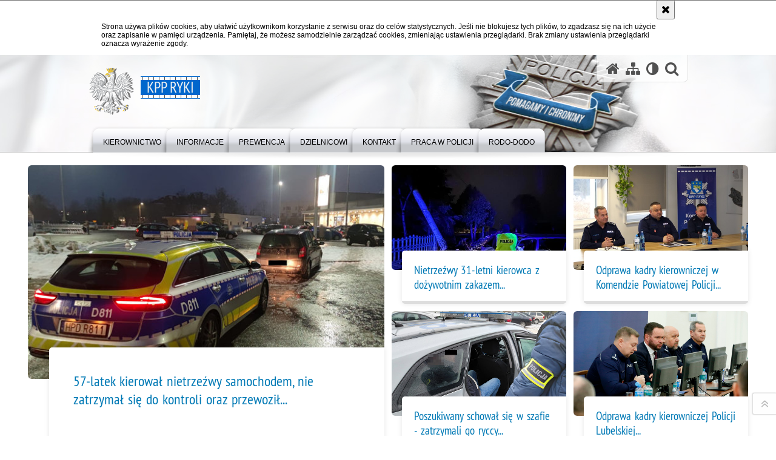

--- FILE ---
content_type: text/html; charset=UTF-8
request_url: https://ryki.policja.gov.pl/lry/
body_size: 11948
content:
<!DOCTYPE html>
<html lang="pl">
  <head>
    <meta charset="UTF-8"/>
    <meta name="description" content=" "/>
    <meta name="keywords" content=""/>
    <meta name="robots" content="Index, Follow"/>
    <meta name="author" content="KPP Ryki"/>
    <meta name="google-site-verification" content="ysCmnowjJ-ChEu4FKPqHN0sqlDIHsg0476GJ1NPw1hc" />
    <meta property="og:site_name" content="KPP Ryki" />
    <meta property="og:title" content="KPP Ryki" />
    <meta property="og:description" content="" />
    <meta property="og:type" content="article" />
    <meta property="og:image" content="" />
    <meta name="viewport" content="width=device-width, initial-scale=1.0" />
            
    <title> KPP Ryki</title> 
    <link rel="shortcut icon" href="https://ryki.policja.gov.pl/favicon.ico" />
    
    <link href="/img/forum/forum.css" type="text/css" rel="stylesheet" />
    <link href="/webfonts/awesome-4.7/css/font-awesome.min.css" type="text/css" rel="stylesheet" />
    <link href="/script/baguetteBox/baguetteBox.min.css" type="text/css" rel="stylesheet" />
    <link href="/script/mootools/vlaCalendar/styles/vlaCal-v2.11.css" type="text/css" media="screen" rel="stylesheet" />
    <link href="/script/mootools/galeria/media2015.css" type="text/css" rel="stylesheet" />
    
    <link href="/dokumenty/szablony/dynamic/357/357-39888.css?1770058806" type="text/css" rel="stylesheet" />
    <link href="/dokumenty/szablonyimg/357-struktura.css" type="text/css" rel="stylesheet" />
    <link href="/script/video/video-js/stable/video-js.min.css" rel="stylesheet" type="text/css" />    

                                <script src="/script/video/video-js/stable/video.min.js"></script>
<script src="/script/video/video-js/stable/lang/pl.js"></script>
<script src="/script/lite-youtube/lite-youtube.js" type="module"></script>    
                                            <script src="/dokumenty/szablony/dynamic/357/357-28506.js?v=0.147"></script>
    <script>
		window.addEvent('domready', function() { 
      		Ellipsis({
          		class: '.media strong',
          		lines: 5
        	});
        	if ($('tab_panel')) {
      			var tabPane = new TabPane('tab_panel');
      		};
      		if ($('navmenu')) {
      			var mooDropMenu = new dropMenu($('navmenu'));
      		};
		});
	</script>
    
	    
    <!--[if lt IE 9]>
		<script  src="/script/html5/html5shiv.js"></script>
	<![endif]-->
    
  </head>
  <body class="bg">
    <div id="menu-scroll"></div>
    
    <!-- WCAG opcje -->
    <ul class="nav">
      <li><a href="#menu">Przejdź do menu głównego</a></li>
      <li><a href="#wtxt">Przejdź do treści</a></li>
      <li><a href="#search" id="szukaj-button-wai" aria-controls="search">Przejdź do wyszukiwarki</a></li>
      <li><a href="/lry/mapa">Mapa strony</a></li>
    </ul>
    <!-- .WCAG opcje -->
  
    
    <div id="page">
      
      <!-- header -->
      <div id="header-wrapper">
        <header>
          <div class="inside">
            <h1 id="header-logo"><a href="/" title="Strona główna"><span></span><strong><span class="hide"></span>KPP Ryki</strong></a></h1>
            <!-- header opcje -->
            <div id="header-options">
              <ul>
                <li><a href="https://ryki.policja.gov.pl" aria-label="Strona główna serwisu KPP Ryki"><i class="fa fa-home"></i></a></li>
                <li><a href="/lry/mapa" aria-label="Mapa serwisu"><i class="fa fa-sitemap"></i></a></li>
                <li><a href="/lry/wai" aria-label="Wersja tekstowa"><i class="fa fa-adjust"></i></a></li>
                <li class="szukaj-buttton-init"><a href="#search" id="szukaj-button" aria-controls="search" aria-expanded="false"><i class="fa fa-search"></i><span class="sr-only">Otwórz wyszukiwarkę</span></a></li>
              </ul>
              
              <nav id="mobileMenu">
                <a href="#" id="mobileMenuBtn" role="button" aria-controls="menu" aria-expanded="false">
                  <span class="sr-only">Menu</span><i class="fa fa-reorder"></i>
                </a>
              </nav>
              
            </div>
            <!-- header opcje. -->
            
            <!-- search -->
            <div id="search" class="search" tabindex="-1" aria-activedescendant="search-header">
              <div class="search__row">
                <div class="search_col">
                  <h2 class="search__header">Wyszukiwarka</h2>
                  <button id="szukaj-button-close" class="search__delete_btn">
                    <i class="fa fa-times-circle-o"></i>
                    <span class="sr-only">Zamknij wyszukiwarkę</span>
                  </button>
                </div>
              </div>
              <div class="search__row">
                <div class="search_col">
                  <form action="/lry/szukaj" method="post" class="search__form">
                    <div class="search__fieldset">
                      <label for="szukajg" class="sr-only">szukaj</label>
                      <input type="text" id="szukajg" class="search__input" name="szukaj" placeholder="wpisz szukaną frazę" value="" />
                      <button type="submit" class="search__btn">
                        <span class="sr-only">Szukaj</span><i class="fa fa-search"></i>
                      </button>
                    </div>
                    <div class="clear"></div>
                    <div>
                      <p><a href="/lry/szukaj">Wyszukiwarka zaawansowana</a></p>
                    </div>
                  </form>
                  
                </div>
              </div>
            </div>
            <!-- search. -->
            
          </div>
          <!-- menu -->
          <nav id="menu" aria-label="Menu główne">
            <div class="inside">
              
<ul id="navmenu" class="mainmenu">
					<li><a href="/lry/kierownictwo" target="_top" ><strong><span>Kierownictwo</span></strong></a>
        					<ul class="submenu">
							        <li><a href="/lry/kierownictwo/kierownictwo" target="_top" >Kierownictwo </a>
        				</li>
			        <li><a href="/lry/kierownictwo/wydzialy" target="_top" >Wydziały <span class="strz"></span></a>
        					<ul class="submenu">
							        <li><a href="/lry/kierownictwo/wydzialy/wydzial-kryminalny" target="_top" >Wydział Kryminalny </a>
        				</li>
			        <li><a href="/lry/kierownictwo/wydzialy/wruchu-drogowego" target="_top" >Wydział Ruchu Drogowego </a>
        				</li>
			        <li><a href="/lry/kierownictwo/wydzialy/wydzial-prewencji" target="_top" >Wydział Prewencji </a>
        				</li>
				</ul>		
				</li>
			        <li><a href="/lry/kierownictwo/komisariat" target="_top" >Komisariat <span class="strz"></span></a>
        					<ul class="submenu">
							        <li><a href="/lry/kierownictwo/komisariat/komisariat-policji-w-deblinie" target="_top" >Komisariat Policji w Dęblinie </a>
        				</li>
				</ul>		
				</li>
				</ul>		
				</li>
					<li><a href="/lry/informacje" target="_top" ><strong><span>Informacje</span></strong></a>
        					<ul class="submenu">
							        <li><a href="/lry/informacje/aktualnosci" target="_top" >Aktualności </a>
        				</li>
			        <li><a href="/lry/informacje/poszukiwani" target="_top" >POSZUKIWANI </a>
        				</li>
			        <li><a href="/lry/informacje/informacje-dla-uczestni" target="_top" aria-label="Druk podania o wydanie zaświadczenia o zdarzeniu drogowym">Informacje dla uczestników zdarzeń drogowych </a>
        				</li>
			        <li><a href="https://lubelska.policja.gov.pl/lub/informacje/prawa-czlowieka/13252,Prawa-Czlowieka.html" target="_top" >Prawa Człowieka </a>
        				</li>
			        <li><a href="/lry/informacje/dostepnosc-komendzie-powiatowe" target="_top" >Dostępność Komendzie Powiatowej Policji w Rykach <span class="strz"></span></a>
        					<ul class="submenu">
							        <li><a href="/lry/informacje/dostepnosc-komendzie-powiatowe/informacje-o-dostepnosci-komen" target="_top" >Informacje o dostępności Komendy Powiatowej Policji w Rykach dla osób z niepełnosprawnościami </a>
        				</li>
			        <li><a href="/lry/informacje/dostepnosc-komendzie-powiatowe/informacja-o-zakresie-dzialaln" target="_top" >Informacja o zakresie działalności Komendanta Powiatowego Policji w Rykach i Komendy Powiatowej Policji w Rykach </a>
        				</li>
			        <li><a href="/lry/informacje/dostepnosc-komendzie-powiatowe/deklaracja-dostepnosci" target="_top" >Deklaracja dostepności </a>
        				</li>
			        <li><a href="https://lubelska.policja.gov.pl/lub/informacje/pozostale/linki/52499,POMOC-W-ZALATWIENIU-SPRAWY-DLA-OSOB-POSLUGUJACYCH-SIE-JEZYKIEM-MIGOWYM.html" target="_top" >Pomoc w załatwieniu sprawy dla osób posługujących się językiem migowym </a>
        				</li>
			        <li><a href="/lry/informacje/dostepnosc-komendzie-powiatowe/wniosek-o-zapewnienie-dostepno" target="_top" >Wniosek o zapewnienie dostępności architektonicznej i informacyjno-komunikacyjnej Komendy Powiatowej Policji w Rykach </a>
        				</li>
			        <li><a href="/lry/informacje/dostepnosc-komendzie-powiatowe/zapewnienie-dostepnosci-cyfrow" target="_top" >Zapewnienie dostępności cyfrowej stron internetowych Komendy Powiatowej Policji w Rykach </a>
        				</li>
			        <li><a href="/lry/informacje/dostepnosc-komendzie-powiatowe/informacja-o-braku-dostepnosci" target="_top" >Informacja o braku dostępności architektonicznej i informacyjno-komunikacyjnej  Komendy Powiatowej Policji w Rykach </a>
        				</li>
				</ul>		
				</li>
			        <li><a href="/lry/informacje/konkursy-na-stanowiskaogloszen" target="_top" >Konkursy na stanowiska/Ogłoszenia Komendanta Powiatowego Policji </a>
        				</li>
			        <li><a href="/lry/informacje/przekaz-15-podatku" target="_top" >Przekaż 1,5% podatku </a>
        				</li>
			        <li><a href="https://ryki.bip.policja.gov.pl/" target="_top" >Biuletyn Informacji Publicznej Komendanta Powiatowego Policji w Rykach </a>
        				</li>
			        <li><a href="/lry/informacje/linia-wsparcia-psychologiczneg" target="_top" >Linia Wsparcia Psychologicznego </a>
        				</li>
			        <li><a href="/lry/informacje/multimedia-klauzula-informacyj" target="_top" >Multimedia - klauzula informacyjna </a>
        				</li>
			        <li><a href="https://policja.pl/rpp/" target="_top" >Plan równości płci w Policji </a>
        				</li>
				</ul>		
				</li>
					<li><a href="/lry/prewencja" target="_top" ><strong><span>Prewencja</span></strong></a>
        					<ul class="submenu">
							        <li><a href="/lry/prewencja/przemoc-domowa" target="_top" >Przemoc domowa </a>
        				</li>
			        <li><a href="/lry/prewencja/zielona-strefa" target="_top" >Zielona strefa </a>
        				</li>
			        <li><a href="/lry/prewencja/wnioski-z-konsultacji" target="_top" >Wnioski z konsultacji </a>
        				</li>
			        <li><a href="/lry/prewencja/zagrozenia-w-sieci" target="_top" >Zagrożenia w sieci </a>
        				</li>
			        <li><a href="https://policja.pl/pol/mapa-zagrozen-bezpiecze/33880,dok.html" target="_top" >Krajowa Mapa Zagrożeń Bezpieczeństwa </a>
        				</li>
				</ul>		
				</li>
					<li><a href="/lry/dzielnicowi" target="_top" ><strong><span>Dzielnicowi</span></strong></a>
        					<ul class="submenu">
							        <li><a href="/lry/dzielnicowi/dzielnicowi-komendy-powiatowej" target="_top" >Dzielnicowi Komendy Powiatowej Policji w Rykach </a>
        				</li>
			        <li><a href="/lry/dzielnicowi/dzielnicowi-komisariatu" target="_top" >Dzielnicowi Komisariatu Policji w Dęblinie </a>
        				</li>
				</ul>		
				</li>
					<li><a href="/lry/kontakt" target="_top" ><strong><span>Kontakt</span></strong></a>
        					<ul class="submenu">
							        <li><a href="/lry/kontakt/komenda-powiat" target="_top" >Komenda Powiatowa Policji w Rykach </a>
        				</li>
			        <li><a href="/lry/kontakt/komi" target="_top" >Komisariat Policji w Dęblinie </a>
        				</li>
			        <li><a href="/lry/kontakt/oficer-prasowy" target="_top" >Oficer prasowy </a>
        				</li>
			        <li><a href="/lry/kontakt/powiadom-zglos" target="_top" >Powiadom / Zgłoś </a>
        				</li>
			        <li><a href="/lry/kontakt/pomoc-w-zalatwieniu-spr" target="_top" >Pomoc w załatwieniu sprawy dla osób posługujących się językiem migowym <span class="strz"></span></a>
        					<ul class="submenu">
							        <li><a href="/lry/kontakt/pomoc-w-zalatwieniu-spr/informacje-dla-osob-glu" target="_top" >Informacje dla osób głuchoniemych i słabosłyszących </a>
        				</li>
				</ul>		
				</li>
			        <li><a href="/lry/kontakt/skargi-i-wnioski" target="_top" >Skargi i wnioski </a>
        				</li>
				</ul>		
				</li>
					<li><a href="https://lubelska.policja.gov.pl/lub/praca-w-policji/linki/104967,Rekrutacja.html" target="_top" ><strong><span>PRACA W POLICJI</span></strong></a>
        				</li>
					<li><a href="/lry/rodo-dodo" target="_top" ><strong><span>RODO-DODO</span></strong></a>
        				</li>
	</ul>            </div>
          </nav>
          <!-- menu. -->
        </header>
      </div>
      <div class="clear"></div>
      <!--  header. -->
      
      


<!--  topnews  -->
<div class="topnews_static_wrapper">
  <h2 class="sr-only">Ważne informacje - 5 artykułów</h2>
  <section id="static-topnews">
    
    <section>
      <article>
        <div class="thumb ratio5_3">
                    <img class="img-fluid content" src="/dokumenty/zalaczniki/357/mini/357-284430_mo1.jpg" alt="Radiowóz policji stoi na parkingu. Przed nim stoi osobowe renault w tle inne pojazdy zaparkowane oraz zabudowania" aria-hidden="true" />
                  </div>
        <div class="short_details">
          <div class="meta-title">
          	<h3>
              <a class="d-block" href="/lry/informacje/aktualnosci/166364,57-latek-kierowal-nietrzezwy-samochodem-nie-zatrzymal-sie-do-kontroli-oraz-przew.html" aria-label="57-latek kierował nietrzeźwy samochodem, nie zatrzymał się do kontroli oraz przewoził poszukiwanego">57-latek kierował nietrzeźwy samochodem, nie zatrzymał się do kontroli oraz przewoził...</a>
            </h3>
          </div>
          <div class="meta-bottom hide">
            <span class="sr-only">Data publikacji: </span><i class="fa fa-clock-o" aria-hidden="true"></i> 01.02.2026          </div>
        </div>
      </article>      
    </section>
    
    <section>      
                <article>
        <div class="thumb ratio5_3">
                    <img class="img-fluid content" src="/dokumenty/zalaczniki/357/mini/357-284426_mo1.jpg" alt="Pojazd uszkodzony w wyniku zdarzenia drogowego policjant wykonuje czynności na miejscu zdarzenia" aria-hidden="true" />
                  </div>
        <div class="short_details">
          <div class="meta-title">
          	<h3>
              <a class="d-block" href="/lry/informacje/aktualnosci/166362,Nietrzezwy-31-letni-kierowca-z-dozywotnim-zakazem-kierowania-trafil-do-aresztu.html" aria-label="Nietrzeźwy 31-letni  kierowca z dożywotnim zakazem kierowania trafił do aresztu">Nietrzeźwy 31-letni  kierowca z dożywotnim zakazem...</a>
            </h3>
          </div>
          <div class="meta-bottom hide">
            <span class="sr-only">Data publikacji: </span><i class="fa fa-clock-o" aria-hidden="true"></i> 31.01.2026          </div>
        </div>
      </article>
        <article>
        <div class="thumb ratio5_3">
                    <img class="img-fluid content" src="/dokumenty/zalaczniki/357/mini/357-284295_mo1.jpg" alt="Zdjęcia z odprawy słuzbowej w sali odpraw komendy policji w rukach na których widać uczestników spotkania" aria-hidden="true" />
                  </div>
        <div class="short_details">
          <div class="meta-title">
          	<h3>
              <a class="d-block" href="/lry/informacje/aktualnosci/166315,Odprawa-kadry-kierowniczej-w-Komendzie-Powiatowej-Policji-w-Rykach-podsumowanie-.html" aria-label="Odprawa kadry kierowniczej w Komendzie Powiatowej Policji w Rykach – podsumowanie 2025 roku">Odprawa kadry kierowniczej w Komendzie Powiatowej Policji...</a>
            </h3>
          </div>
          <div class="meta-bottom hide">
            <span class="sr-only">Data publikacji: </span><i class="fa fa-clock-o" aria-hidden="true"></i> 29.01.2026          </div>
        </div>
      </article>
        <article>
        <div class="thumb ratio5_3">
                    <img class="img-fluid content" src="/dokumenty/zalaczniki/357/mini/357-284263_mo1.jpg" alt="Zatrzymany siedzi w radiowozie obok stoi policjant" aria-hidden="true" />
                  </div>
        <div class="short_details">
          <div class="meta-title">
          	<h3>
              <a class="d-block" href="/lry/informacje/aktualnosci/166299,Poszukiwany-schowal-sie-w-szafie-zatrzymali-go-ryccy-kryminalni.html" aria-label="Poszukiwany schował się w szafie - zatrzymali go ryccy kryminalni">Poszukiwany schował się w szafie - zatrzymali go ryccy...</a>
            </h3>
          </div>
          <div class="meta-bottom hide">
            <span class="sr-only">Data publikacji: </span><i class="fa fa-clock-o" aria-hidden="true"></i> 29.01.2026          </div>
        </div>
      </article>
        <article>
        <div class="thumb ratio5_3">
                    <img class="img-fluid content" src="/dokumenty/zalaczniki/357/mini/357-284220_mo1.jpg" alt="Komendant Wojewódzki policji jego zastępcy i wojewoda lubelski siedzą przy stole prezydialnym" aria-hidden="true" />
                  </div>
        <div class="short_details">
          <div class="meta-title">
          	<h3>
              <a class="d-block" href="https://lubelska.policja.gov.pl/lub/aktualnosci/166246,Odprawa-kadry-kierowniczej-Policji-Lubelskiej-podsumowujaca-2025-rok.html" aria-label="Odprawa kadry kierowniczej Policji Lubelskiej podsumowująca 2025 rok">Odprawa kadry kierowniczej Policji Lubelskiej...</a>
            </h3>
          </div>
          <div class="meta-bottom hide">
            <span class="sr-only">Data publikacji: </span><i class="fa fa-clock-o" aria-hidden="true"></i> 28.01.2026          </div>
        </div>
      </article>
     
    </section>
    
  </section>
</div>
<!--  topnews.  -->
<!--  content  -->
<div id="content">
  
  <!--  content-left  -->
  <article id="wtxt" class="mainLeft">
    
    <div id="6" class="naglowek1">
  <h2 id="okno-6">Priorytet</h2>
</div>

<div class="okno">  
  <ul class="flexible grid" aria-labelledby="okno-6">   
    
        <li class="col col-6">
      <a href="https://www.policja.pl/pol/aktualnosci/271739,Wykaz-punktow-kontroli-autobusow-Ferie-2026.html" target="_top">
        <figure>
          <div class="ratio5_3">
            <img src="/dokumenty/zalaczniki/357/mini/357-283761_mo6.jpg" class="content img_item" alt="grafika z szarym autokarem i napisem wykaz punktów kontroli autobusów Ferie 2026" aria-hidden="true" />            <div class="galeria-icon"></div>
          </div>
          
          <figcaption>
            <strong class="align_center">Wykaz punktów kontroli autobusów - Ferie 2026</strong>
          </figcaption>
        </figure>
      </a>
    </li>
        <li class="col col-6">
      <a href="https://praca.policja.pl/rdp/" target="_top">
        <figure>
          <div class="ratio5_3">
            <img src="/dokumenty/zalaczniki/357/mini/357-240541_mo6.jpg" class="content img_item" alt="Grafika przedstawiająca twarze policjantki i policjanta w umundurowaniu ćwiczebnym koloru granatowego w tle jest tekst roty ślubowania a w pierwszym palnie napis  dołącz do nas i logo policji. Tło jest w dwóch kolorach dół jest granatowy a góra biała." aria-hidden="true" />            <div class="galeria-icon"></div>
          </div>
          
          <figcaption>
            <strong class="align_center">Dołącz do nas</strong>
          </figcaption>
        </figure>
      </a>
    </li>
        <li class="col col-6">
      <a href="https://www.tiktok.com/@policjalubelska?lang=pl-PL" target="_top">
        <figure>
          <div class="ratio5_3">
            <img src="/dokumenty/zalaczniki/357/mini/357-234927_mo6.jpg" class="content img_item" alt="Na zdjęciu przedstawieni są policjanci z KWP Lublin i logo aplikacji TikTok" aria-hidden="true" />            <div class="galeria-icon"></div>
          </div>
          
          <figcaption>
            <strong class="align_center">Policyjny TikTok!</strong>
          </figcaption>
        </figure>
      </a>
    </li>
    
  </ul>
  <div class="wiecejAll">
    <a href="" class="link2"><span></span>pokaż więcej <i class="sr-only">informacji z działu Priorytet</i></a>
  </div>
</div>

<div class="clear"></div>    <!--  aktualnosci  -->
<div class="naglowek1"><h2>Aktualności</h2></div>
<div class="okno">
    <ul>
    
<li class="news">
  <a href="/lry/informacje/aktualnosci/166364,57-latek-kierowal-nietrzezwy-samochodem-nie-zatrzymal-sie-do-kontroli-oraz-przew.html" target="_top">
    <div class="imgwraper">
      <div class="imgwraper-border">
        <img src="/dokumenty/zalaczniki/357/mini/357-284430_mo2.jpg" alt="Radiowóz policji stoi na parkingu. Przed nim stoi osobowe renault w tle inne pojazdy zaparkowane oraz zabudowania" aria-hidden="true" />      </div>
    </div>    
    <strong>57-latek kierował nietrzeźwy samochodem, nie zatrzymał się do kontroli oraz przewoził poszukiwanego</strong>
    <p>W Dęblinie zatrzymano 57-letniego kierowcę Renault, który prowadził pojazd pod wpływem alkoholu i nie zatrzymał się do kontroli drogowej. Podczas interwencji okazało się, że jeden z pasażerów był poszukiwany do odbycia kary za kradzieże i przestępstwo narkotykowe. 57-latkowi za kierowanie pojazdem w stanie nietrzeźwości grozi kara do 3 lat pozbawienia wolności, wysoka grzywna, zakaz prowadzenia pojazdów oraz obowiązkowe świadczenie pieniężne. Niezatrzymanie się do kontroli drogowej jest przestępstwem zagrożonym karą do 5 lat pozbawienia wolności.</p>
    <span class="data">Data publikacji: 01.02.2026</span>
    <span class="dodatek">  </span>
  </a>
  <div class="clear"></div>
</li>
<li class="news">
  <a href="/lry/informacje/aktualnosci/166362,Nietrzezwy-31-letni-kierowca-z-dozywotnim-zakazem-kierowania-trafil-do-aresztu.html" target="_top">
    <div class="imgwraper">
      <div class="imgwraper-border">
        <img src="/dokumenty/zalaczniki/357/mini/357-284426_mo2.jpg" alt="Pojazd uszkodzony w wyniku zdarzenia drogowego policjant wykonuje czynności na miejscu zdarzenia" aria-hidden="true" />      </div>
    </div>    
    <strong>Nietrzeźwy 31-letni  kierowca z dożywotnim zakazem kierowania trafił do aresztu</strong>
    <p>Nietrzeźwy kierowca z dożywotnim zakazem prowadzenia pojazdów wjechał w słup energetyczny w Gęsiej Wólce w gminie Kłoczew. 31-latek miał blisko 3 promile alkoholu w organizmie, spowodował przerwy w dostawie prądu. Mężczyzna został tymczasowo aresztowany na 3 miesiące i grozi mu do 5 lat pozbawienia wolności.</p>
    <span class="data">Data publikacji: 31.01.2026</span>
    <span class="dodatek">  </span>
  </a>
  <div class="clear"></div>
</li>
<li class="news">
  <a href="/lry/informacje/aktualnosci/166315,Odprawa-kadry-kierowniczej-w-Komendzie-Powiatowej-Policji-w-Rykach-podsumowanie-.html" target="_top">
    <div class="imgwraper">
      <div class="imgwraper-border">
        <img src="/dokumenty/zalaczniki/357/mini/357-284295_mo2.jpg" alt="Zdjęcia z odprawy słuzbowej w sali odpraw komendy policji w rukach na których widać uczestników spotkania" aria-hidden="true" />      </div>
    </div>    
    <strong>Odprawa kadry kierowniczej w Komendzie Powiatowej Policji w Rykach – podsumowanie 2025 roku</strong>
    <p>W Komendzie Powiatowej Policji w Rykach odbyła się odprawa kadry kierowniczej z udziałem Zastępcy Komendanta Wojewódzkiego Policji w Lublinie inspektora Andrzeja Mioduny. Spotkanie miało na celu podsumowanie efektów pracy ryckiej Policji w 2025 roku oraz omówienie priorytetów, celów i wyzwań stojących przed jednostką w 2026 roku.</p>
    <span class="data">Data publikacji: 29.01.2026</span>
    <span class="dodatek">  </span>
  </a>
  <div class="clear"></div>
</li>
<li class="news">
  <a href="/lry/informacje/aktualnosci/166299,Poszukiwany-schowal-sie-w-szafie-zatrzymali-go-ryccy-kryminalni.html" target="_top">
    <div class="imgwraper">
      <div class="imgwraper-border">
        <img src="/dokumenty/zalaczniki/357/mini/357-284263_mo2.jpg" alt="Zatrzymany siedzi w radiowozie obok stoi policjant" aria-hidden="true" />      </div>
    </div>    
    <strong>Poszukiwany schował się w szafie - zatrzymali go ryccy kryminalni</strong>
    <p>Skuteczna praca operacyjna ryckich policjantów po raz kolejny doprowadziła do zatrzymania osoby ukrywającej się przed wymiarem sprawiedliwości. Funkcjonariusze Wydziału Kryminalnego Komendy Powiatowej Policji w Rykach zatrzymali 35-letniego mężczyznę poszukiwanego listem gończym. Poszukiwany spędzi najbliższe 10 miesięcy w Areszcie Śledczym.</p>
    <span class="data">Data publikacji: 29.01.2026</span>
    <span class="dodatek">  </span>
  </a>
  <div class="clear"></div>
</li>
<li class="news">
  <a href="https://lubelska.policja.gov.pl/lub/aktualnosci/166246,Odprawa-kadry-kierowniczej-Policji-Lubelskiej-podsumowujaca-2025-rok.html" target="_top">
    <div class="imgwraper">
      <div class="imgwraper-border">
        <img src="/dokumenty/zalaczniki/357/mini/357-284220_mo2.jpg" alt="Komendant Wojewódzki policji jego zastępcy i wojewoda lubelski siedzą przy stole prezydialnym" aria-hidden="true" />      </div>
    </div>    
    <strong>Odprawa kadry kierowniczej Policji Lubelskiej podsumowująca 2025 rok</strong>
    <p>Dziś podsumowaliśmy miniony rok naszej pracy. Podczas odprawy służbowej, której przewodniczył Komendant Wojewódzki Policji w Lublinie insp. Tomasz Gil omówiliśmy poziom realizacji zadań określając również cele na najbliższy czas.  2025 rok upłynął m.in. pod znakiem spadku przestępczości. Pierwsze miejsce w kraju osiągnęliśmy pod względem wykrywalności przestępstw drogowych, bójek, kradzieży i kradzieży samochodów. Odnotowaliśmy także spadek liczby wypadków drogowych, w tym ze skutkiem śmiertelnym. Za bardzo dobrą służbę pełnioną na rzecz bezpieczeństwa mieszkańców Lubelszczyzny podziękował szef lubelskiego garnizonu insp. Tomasz Gil oraz Wojewoda Lubelski Pan Krzysztof Komorski.</p>
    <span class="data">Data publikacji: 28.01.2026</span>
    <span class="dodatek">  </span>
  </a>
  <div class="clear"></div>
</li>
<li class="news">
  <a href="/lry/informacje/aktualnosci/166180,Nielegalny-hazard-narkotyki-i-poszukiwany-51-latek-zatrzymany-w-Deblinie.html" target="_top">
    <div class="imgwraper">
      <div class="imgwraper-border">
        <img src="/dokumenty/zalaczniki/357/mini/357-284038_mo2.jpg" alt="Zdjęcia wykonane wewnątrz lokalu w którym odbywały się gry hazardowe. Dwóch funkcjonariuszy policji i służby celno-skarbowej stoją przed automatami do gier." aria-hidden="true" />      </div>
    </div>    
    <strong>Nielegalny hazard, narkotyki i poszukiwany 51-latek zatrzymany w Dęblinie</strong>
    <p>Dzięki skutecznej pracy operacyjnej kryminalnych z Komendy Powiatowej Policji w Rykach oraz funkcjonariuszy Lubelskiego Urzędu Celno-Skarbowego z siedzibą w Białej Podlaskiej zatrzymany został 51-letni mieszkaniec powiatu ryckiego, poszukiwany do odbycia kary blisko 5,5 roku pozbawienia wolności. Mężczyzna ukrywał się w lokalu na terenie Dęblina, gdzie policjanci ujawnili nielegalne automaty do gier hazardowych oraz narkotyki. Za prowadzenie nielegalnych gier hazardowych odpowie zatrzymana na miejscu 47-letnia mieszkanka powiatu kozienickiego.</p>
    <span class="data">Data publikacji: 26.01.2026</span>
    <span class="dodatek">  </span>
  </a>
  <div class="clear"></div>
</li>
<li class="news">
  <a href="https://lubelska.policja.gov.pl/lub/aktualnosci/166153,Dbamy-o-bezpieczenstwo-podczas-34-Finalu-WOSP.html" target="_top">
    <div class="imgwraper">
      <div class="imgwraper-border">
        <img src="/dokumenty/zalaczniki/357/mini/357-283994_mo2.jpg" alt="Kolarz zdjęć z działań Policji w trakcie 34. finału Wielkiej Orkiestry Świątecznej Pomocy" aria-hidden="true" />      </div>
    </div>    
    <strong>Dbamy o bezpieczeństwo podczas 34. Finału WOŚP</strong>
    <p>W czasie dzisiejszego 34. Finału Wielkiej Orkiestry Świątecznej Pomocy o bezpieczeństwo wolontariuszy i wszystkich uczestników tego przedsięwzięcia dbają policjanci w całym województwie. Jesteśmy w rejonie miejsc, gdzie odbywają się zbiórki. Uczestniczymy również w wielu wydarzeniach towarzyszących, podczas których prezentujemy nasze wyposażenie i służbowy sprzęt. Podczas finału WOŚP odbywającego się w Lublinie, na uczestników imprezy czekają m.in. pokazy kontrterrorystów i ich pirotechnicznego robota, maskotka Miś Poli, czy pokaz radiowozów.</p>
    <span class="data">Data publikacji: 25.01.2026</span>
    <span class="dodatek">  </span>
  </a>
  <div class="clear"></div>
</li>
<li class="news">
  <a href="https://www.policja.pl/pol/aktualnosci/272125,Bezpieczenstwo-podczas-34-Finalu-Wielkiej-Orkiestry-Swiatecznej-Pomocy.html" target="_top">
    <div class="imgwraper">
      <div class="imgwraper-border">
        <img src="/dokumenty/zalaczniki/357/mini/357-283992_mo2.jpg" alt="Wzór identyfikatora wolontariusza Wielkiej Orkiestry Świątecznej Pomocy" aria-hidden="true" />      </div>
    </div>    
    <strong>Bezpieczeństwo podczas 34. Finału Wielkiej Orkiestry Świątecznej Pomocy</strong>
    <p>25 stycznia br. po raz kolejny policjanci zaangażują się w zapewnienie porządku podczas Wielkiej Orkiestry Świątecznej Pomocy, która w tym roku zagra dla diagnostyki i leczenia chorób przewodu pokarmowego u najmłodszych pacjentów. Spokój podczas Finału zależy także od stosowania się do zasad bezpieczeństwa przez osoby, które w nim uczestniczą. Pamiętajmy - z sercem i bezpiecznie!</p>
    <span class="data">Data publikacji: 24.01.2026</span>
    <span class="dodatek">  </span>
  </a>
  <div class="clear"></div>
</li>
<li class="news">
  <a href="/lry/informacje/aktualnosci/166065,Termometr-w-domu-81-latka-wskazywal-tylko-1C-pomogli-mu-ryccy-policjanci-i-praco.html" target="_top">
    <div class="imgwraper">
      <div class="imgwraper-border">
        <img src="/dokumenty/zalaczniki/357/mini/357-283815_mo2.jpg" alt="Dzielnicowy nabiera wodę ze studni trzymając łańcuch w ręku, teren do około pokryty śniegiem." aria-hidden="true" />      </div>
    </div>    
    <strong>Termometr w domu 81-latka wskazywał tylko 1°C - pomogli mu ryccy policjanci i pracownica socjalna</strong>
    <p>Policjanci z ryckiej komendy i pracownica socjalna pomogli 81-letniemu mieszkańcowi gminy Kłoczew, który podczas mrozów miał trudności z ogrzaniem swojego domu. Funkcjonariusze zadbali o jego bezpieczeństwo, rozpalili ogień w kuchni i upewnili się, że senior ma zapewnione podstawowe warunki do życia. Ta sytuacja pokazuje, jak ważna jest szybka reakcja i wrażliwość na potrzeby innych.</p>
    <span class="data">Data publikacji: 22.01.2026</span>
    <span class="dodatek">  </span>
  </a>
  <div class="clear"></div>
</li>
<li class="news">
  <a href="https://lubelska.policja.gov.pl/lub/aktualnosci/166017,Dzien-Babci-i-Dziadka-wspolnie-zadbajmy-o-ich-bezpieczenstwo.html" target="_top">
    <div class="imgwraper">
      <div class="imgwraper-border">
        <img src="/dokumenty/zalaczniki/357/mini/357-283794_mo2.png" alt="Grafika - zdjęcie naklejka za radiowozu policji z odznaką policji i życzeniami od lubelskich policjantów z okazji Dnia Babci i Dziadka" aria-hidden="true" />      </div>
    </div>    
    <strong>Dzień Babci i Dziadka – wspólnie zadbajmy o ich bezpieczeństwo!</strong>
    <p>Z okazji Dnia Babci i Dziadka składamy najserdeczniejsze życzenia. Wspólnie zadbajmy o ich bezpieczeństwo. Często seniorzy dbając o nasze zdrowie i życie, zapominają o własnym. Ponieważ niejednokrotnie przekazują wnukom cenną wiedzę i uczą prawidłowych zachowań, postarajmy się o to, by w ich święto, szczególnie najmłodsi oprócz składanych życzeń, zaapelowali do nich o bezpieczne zachowania.</p>
    <span class="data">Data publikacji: 21.01.2026</span>
    <span class="dodatek">  </span>
  </a>
  <div class="clear"></div>
</li>
<li class="news">
  <a href="/lry/informacje/aktualnosci/166016,Uwaga-na-mroz-Dzieki-czujnosci-mieszkancow-oraz-wspolpracy-sluzb-zapobieglismy-t.html" target="_top">
    <div class="imgwraper">
      <div class="imgwraper-border">
        <img src="/dokumenty/zalaczniki/357/mini/357-283757_mo2.jpg" alt="radiowóz policji oznakowany marki KIA w tle zbudowa miejska" aria-hidden="true" />      </div>
    </div>    
    <strong>Uwaga na mróz! Dzięki czujności mieszkańców oraz współpracy służb zapobiegliśmy tragedii</strong>
    <p>Niskie temperatury stanowią realne zagrożenie dla życia i zdrowia. Tylko w ciągu ostatniej doby policjanci z powiatu ryckiego otrzymali trzy zgłoszenia dotyczące osób mogących potrzebować pilnej pomocy. Dzięki czujności mieszkańców oraz współpracy służb zapobiegliśmy tragedii. W jednym z przypadków, na terenie Ryk, dzięki czujności i zgłoszeniu zaniepokojonej sąsiadki, policjanci przy wsparciu strażaków siłowo weszli do mieszkania, w którym przebywała 50-latka, z którą nie było kontaktu. Jak się okazało, kobieta źle się czuła i nie była w stanie samodzielnie otworzyć drzwi. Wezwany na miejsce zespół ratownictwa medycznego udzielił kobiecie pomocy.</p>
    <span class="data">Data publikacji: 21.01.2026</span>
    <span class="dodatek">  </span>
  </a>
  <div class="clear"></div>
</li>
<li class="news">
  <a href="/lry/informacje/aktualnosci/166000,Bezpieczne-ferie-zimowe-z-rycka-policja.html" target="_top">
    <div class="imgwraper">
      <div class="imgwraper-border">
        <img src="/dokumenty/zalaczniki/357/mini/357-283724_mo2.jpg" alt="dzieci na świetlicy Komendy Powiatowej Policji w Rykach podczas spotkania z policjantami" aria-hidden="true" />      </div>
    </div>    
    <strong>Bezpieczne ferie zimowe z rycką policją</strong>
    <p>Wczoraj Komendę Powiatową Policji w Rykach odwiedzili wyjątkowi goście – uczniowie Zespołu Placówek Oświatowych w Światach. Wizyta była doskonałą okazją do przybliżenia dzieciom specyfiki służby w Policji oraz codziennych zadań realizowanych przez funkcjonariuszy i funkcjonariuszki. Nie zabrakło także ważnych informacji dotyczących bezpieczeństwa, ze szczególnym uwzględnieniem zasad bezpiecznego spędzania czasu podczas zbliżających się ferii zimowych.</p>
    <span class="data">Data publikacji: 20.01.2026</span>
    <span class="dodatek">  </span>
  </a>
  <div class="clear"></div>
</li>
<li class="news">
  <a href="/lry/informacje/aktualnosci/165960,Nietrzezwi-kierujacy-stwarzaja-realne-zagrozenie-Dwa-niebezpieczne-zdarzenia-w-m.html" target="_top">
    <div class="imgwraper">
      <div class="imgwraper-border">
        <img src="/dokumenty/zalaczniki/357/mini/357-283665_mo2.png" alt="Kolarz 3 zdjęć z uszkodzonymi samochodami osobowymi z napisem Nietrzeźwi kierujący stwarzają realne zagrożenie. Dwa niebezpieczne zdarzenia w miniony weekend" aria-hidden="true" />      </div>
    </div>    
    <strong>Nietrzeźwi kierujący stwarzają realne zagrożenie. Dwa niebezpieczne zdarzenia w miniony weekend</strong>
    <p>Miniony weekend na terenie powiatu ryckiego po raz kolejny pokazał, jak poważnym zagrożeniem dla bezpieczeństwa w ruchu drogowym są nietrzeźwi kierujący. W piątek i sobotę doszło do dwóch zdarzeń drogowych spowodowanych przez osoby, które zdecydowały się wsiąść za kierownicę po alkoholu. Na szczęście nikt nie odniósł obrażeń, jednak sytuacje te mogły zakończyć się tragicznie.</p>
    <span class="data">Data publikacji: 19.01.2026</span>
    <span class="dodatek">  </span>
  </a>
  <div class="clear"></div>
</li>
<li class="news">
  <a href="/lry/informacje/aktualnosci/165882,Poszukiwany-44-latek-namierzony-przez-ryckich-kryminalnych-w-powiecie-radomskim.html" target="_top">
    <div class="imgwraper">
      <div class="imgwraper-border">
        <img src="/dokumenty/zalaczniki/357/mini/357-283508_mo2.jpg" alt="Zatrzymana osoba poszukiwana prowadzona przez dwóch  policjantów pionu kryminalnego" aria-hidden="true" />      </div>
    </div>    
    <strong>Poszukiwany 44-latek namierzony przez ryckich kryminalnych w powiecie radomskim</strong>
    <p>W ostatnich dniach ryccy policjanci brali udział w wojewódzkich działaniach pod nazwą „Poszukiwany”, których celem było zatrzymywanie osób ukrywających się przed wymiarem sprawiedliwości. W ramach prowadzonych działań funkcjonariusze zatrzymali łącznie pięć osób poszukiwanych, w tym 44-letniego mężczyznę, za którym Sąd Rejonowy w Rykach wydał list gończy.</p>
    <span class="data">Data publikacji: 17.01.2026</span>
    <span class="dodatek">  </span>
  </a>
  <div class="clear"></div>
</li>
<li class="news">
  <a href="/lry/informacje/aktualnosci/165878,Grozne-zdarzenie-drogowe-na-S-17.html" target="_top">
    <div class="imgwraper">
      <div class="imgwraper-border">
        <img src="/dokumenty/zalaczniki/357/mini/357-283501_mo2.jpg" alt="Miejsce zdarzenia drogowego na trasie S17 widoczne uszkodzony w wyniku zdarzenia samochód osobowy, pojazdy służb oraz inne pojazdy poruszające się drogą oraz służby ratunkowe - strażacy i osoby uczestniczące" aria-hidden="true" />      </div>
    </div>    
    <strong>Groźne zdarzenie drogowe na S-17</strong>
    <p>Na trasie S-17 w rejonie miejscowości Nowa Dąbia doszło do bocznego zderzenia samochodu osobowego z busem, w wyniku którego jedno z aut dachowało. Na szczęście nikt nie odniósł obrażeń, a wszyscy uczestnicy zdarzenia byli trzeźwi. Przez pewien czas występowały utrudnienia w ruchu. Apelujemy do wszystkich uczestników ruchu drogowego o zachowanie szczególnej ostrożności oraz dostosowanie prędkości do warunków panujących na drodze.</p>
    <span class="data">Data publikacji: 16.01.2026</span>
    <span class="dodatek">  </span>
  </a>
  <div class="clear"></div>
</li>

  </ul>
  <div class="clear"></div>
  <div class="wiecejAll"><a href="/lry/informacje/aktualnosci" title="Więcej"><span></span>pokaż więcej</a></div>
</div>
<!--  aktualnosci.  -->    
    <div class="clear"></div>
    
  </article>
  <!--  content-left  -->
  
  <!--  content-right  -->
  <article class="mainRight">
    
    
        
    
    



	<div class="bannery pion">
	
	
		
			<div class="item" style="width:355px; height:502px;margin-bottom:0px"><a href="/lry/batony/3699,Baner-na-ktorym-widac-dwoje-policjantow-i-napis-zostan-policjantem.html" target="_top" aria-label="Baner na którym widać dwoje policjantów i napis zostań policjantem."><img src="/dokumenty/batony/3699.jpg?v=1763021005" alt="Baner na którym widać dwoje policjantów i napis zostań policjantem." aria-hidden="true" /></a></div>
		
	

	</div>

<!--  97 Lat Polskiej Policji  -->
<div class="naglowek1 hide"><h2>97 Lat Polskiej Policji</h2></div>





			<div class="okno">
  <ul>
    


  </ul>
</div>
<!--  97 Lat Polskiej Policji.  --><!--  Mail do dyżurnego  -->
<div class="naglowek1"><h2>Mail do dyżurnego</h2></div>
<div class="okno">
  <ol>
    

<li class="num">
  <a href="/lry/pozostale/inne/63171,Mail-do-dyzurnego.html" target="_top">
    <strong>Mail do dyżurnego</strong>
    <p></p>
  </a>
</li>


  </ol>
</div>
<!--  Mail do dyżurnego .  --><!--  Ważne  -->
<div class="naglowek1"><h2>Ważne</h2></div>
<div class="okno">
  <ol>
    

<li class="num">
  <a href="https://www.gov.pl/web/poradnikbezpieczenstwa/" target="_top">
    <strong>Poradnik bezpieczeństwa</strong>
    <p></p>
  </a>
</li>

<li class="num">
  <a href="/lry/informacje/linia-wsparcia-psychologiczneg/159693,Linia-Wsparcia-Psychologicznego-dla-Funkcjonariuszy-i-Pracownikow-Sluzb-Mundurow.html" target="_top">
    <strong>Linia Wsparcia Psychologicznego dla Funkcjonariuszy i Pracowników Służb Mundurowych, Ratownictwa Medycznego i ich Rodzin</strong>
    <p>Służba w Policji oraz innych formacjach mundurowych i ratowniczych wiąże się z codziennym narażeniem na sytuacje trudne, stresujące, a nierzadko traumatyczne. Wymaga dużej odporności psychicznej, zaangażowania i gotowości do działania pod presją. Długotrwała ekspozycja na stres może prowadzić do pogorszenia samopoczucia, obniżenia motywacji, a także do poważniejszych konsekwencji, takich jak kryzys psychiczny.</p>
  </a>
</li>

<li class="num">
  <a href="https://lubelska.policja.gov.pl/lub/kontakt/powiadom-zglos/81351,Ochrona-prawna-funkcjonariuszy-Policji.html" target="_top">
    <strong>Ochrona prawna funkcjonariuszy Policji</strong>
    <p></p>
  </a>
</li>

<li class="num">
  <a href="/lry/rodo-dodo/80132,RODO-DODO.html" target="_top">
    <strong>RODO-DODO</strong>
    <p></p>
  </a>
</li>

<li class="num">
  <a href="/lry/pozostale/inne/69696,Zglos-kontrole-autokaru.html" target="_top">
    <strong>Zgłoś kontrolę autokaru</strong>
    <p></p>
  </a>
</li>

<li class="num">
  <a href="https://lubelska.policja.gov.pl/lub/kontakt/powiadom-zglos/44673,Przemoc-w-rodzinie.html" target="_top">
    <strong>Przemoc domowa</strong>
    <p></p>
  </a>
</li>

<li class="num">
  <a href="/lry/kontakt/powiadom-zglos/63312,Niebieska-e-skrzynka.html" target="_top">
    <strong>Niebieska e-skrzynka</strong>
    <p></p>
  </a>
</li>

<li class="num">
  <a href="https://ryki.policja.gov.pl/lry/prewencja/wnioski-z-konsultacji/64925,Wnioski-z-konsultacji.html" target="_top">
    <strong>Wnioski z konsultacji</strong>
    <p></p>
  </a>
</li>

<li class="num">
  <a href="/lry/kontakt/powiadom-zglos/63276,Powiadom-nas-SMS-em.html" target="_top">
    <strong>Powiadom nas SMS-em</strong>
    <p></p>
  </a>
</li>


  </ol>
</div>
<!--  Ważne .  --> 
             <script type="text/javascript" src="https://lubelska.policja.gov.pl/lub/batony/strefa1,Banery.html"></script>
    
    <div class="clear"></div>
  </article>
  <!-- content-right.  -->
  <div class="clear"></div>
  
  <div class="mleft"></div>
  <div class="mright"></div>
  
  <div class="clear"></div>
</div>
<!--  content. -->      
      <!-- footer -->
      <footer>
        <div id="footer-top">
          <div class="footer-content">
            <!-- footmap  -->
            <div id="fsitemap">
              <h2>Mapa serwisu</h2>
              <nav id="fsitemap-map">
                

<ul>
			<li class=""><a href="/lry/kierownictwo" target="_top" class="">Kierownictwo</a>
					<ul>
			<li class=""><a href="/lry/kierownictwo/kierownictwo" target="_top" class="">Kierownictwo</a>
		</li>
			<li class=""><a href="/lry/kierownictwo/wydzialy" target="_top" class="">Wydziały</a>
		</li>
			<li class=""><a href="/lry/kierownictwo/komisariat" target="_top" class="">Komisariat</a>
		</li>
	</ul>		
		</li>
			<li class=""><a href="/lry/informacje" target="_top" class="">Informacje</a>
					<ul>
			<li class=""><a href="/lry/informacje/aktualnosci" target="_top" class="">Aktualności</a>
		</li>
			<li class=""><a href="/lry/informacje/poszukiwani" target="_top" class="">POSZUKIWANI</a>
		</li>
			<li class=""><a href="/lry/informacje/informacje-dla-uczestni" target="_top" class="">Informacje dla uczestników zdarzeń drogowych</a>
		</li>
			<li class=""><a href="https://lubelska.policja.gov.pl/lub/informacje/prawa-czlowieka/13252,Prawa-Czlowieka.html" target="_top" class="">Prawa Człowieka</a>
		</li>
			<li class=""><a href="/lry/informacje/dostepnosc-komendzie-powiatowe" target="_top" class="">Dostępność Komendzie Powiatowej Policji w Rykach</a>
		</li>
			<li class=""><a href="/lry/informacje/konkursy-na-stanowiskaogloszen" target="_top" class="">Konkursy na stanowiska/Ogłoszenia Komendanta Powiatowego Policji</a>
		</li>
			<li class=""><a href="/lry/informacje/przekaz-15-podatku" target="_top" class="">Przekaż 1,5% podatku</a>
		</li>
			<li class=""><a href="https://ryki.bip.policja.gov.pl/" target="_top" class="">Biuletyn Informacji Publicznej Komendanta Powiatowego Policji w Rykach</a>
		</li>
			<li class=""><a href="/lry/informacje/linia-wsparcia-psychologiczneg" target="_top" class="">Linia Wsparcia Psychologicznego</a>
		</li>
			<li class=""><a href="/lry/informacje/multimedia-klauzula-informacyj" target="_top" class="">Multimedia - klauzula informacyjna</a>
		</li>
			<li class=""><a href="https://policja.pl/rpp/" target="_top" class="">Plan równości płci w Policji</a>
		</li>
	</ul>		
		</li>
			<li class=""><a href="/lry/prewencja" target="_top" class="">Prewencja</a>
					<ul>
			<li class=""><a href="/lry/prewencja/przemoc-domowa" target="_top" class="">Przemoc domowa</a>
		</li>
			<li class=""><a href="/lry/prewencja/zielona-strefa" target="_top" class="">Zielona strefa</a>
		</li>
			<li class=""><a href="/lry/prewencja/wnioski-z-konsultacji" target="_top" class="">Wnioski z konsultacji</a>
		</li>
			<li class=""><a href="/lry/prewencja/zagrozenia-w-sieci" target="_top" class="">Zagrożenia w sieci</a>
		</li>
			<li class=""><a href="https://policja.pl/pol/mapa-zagrozen-bezpiecze/33880,dok.html" target="_top" class="">Krajowa Mapa Zagrożeń Bezpieczeństwa</a>
		</li>
	</ul>		
		</li>
			<li class=""><a href="/lry/dzielnicowi" target="_top" class="">Dzielnicowi</a>
					<ul>
			<li class=""><a href="/lry/dzielnicowi/dzielnicowi-komendy-powiatowej" target="_top" class="">Dzielnicowi Komendy Powiatowej Policji w Rykach</a>
		</li>
			<li class=""><a href="/lry/dzielnicowi/dzielnicowi-komisariatu" target="_top" class="">Dzielnicowi Komisariatu Policji w Dęblinie</a>
		</li>
	</ul>		
		</li>
			<li class=""><a href="/lry/kontakt" target="_top" class="">Kontakt</a>
					<ul>
			<li class=""><a href="/lry/kontakt/komenda-powiat" target="_top" class="">Komenda Powiatowa Policji w Rykach</a>
		</li>
			<li class=""><a href="/lry/kontakt/komi" target="_top" class="">Komisariat Policji w Dęblinie</a>
		</li>
			<li class=""><a href="/lry/kontakt/oficer-prasowy" target="_top" class="">Oficer prasowy</a>
		</li>
			<li class=""><a href="/lry/kontakt/powiadom-zglos" target="_top" class="">Powiadom / Zgłoś</a>
		</li>
			<li class=""><a href="/lry/kontakt/pomoc-w-zalatwieniu-spr" target="_top" class="">Pomoc w załatwieniu sprawy dla osób posługujących się językiem migowym</a>
		</li>
			<li class=""><a href="/lry/kontakt/skargi-i-wnioski" target="_top" class="">Skargi i wnioski</a>
		</li>
	</ul>		
		</li>
			<li class=""><a href="https://lubelska.policja.gov.pl/lub/praca-w-policji/linki/104967,Rekrutacja.html" target="_top" class="">PRACA W POLICJI</a>
		</li>
			<li class=""><a href="/lry/rodo-dodo" target="_top" class="">RODO-DODO</a>
		</li>
	</ul>              </nav>
            </div>
            <!-- footmap  .-->
          </div>
        </div>
        <div id="footer-bottom">
          <div class="footer-content">
            <ul>
              <li style="widdh:190px;">
                <h2>Biuletyn Informacji Publicznej</h2>
                <span class="bip"></span>
                <a href="https://ryki.bip.policja.gov.pl" target="_blank" >BIP KPP Ryki</a>
                </li>
              <!-- Deklaracja dostępności -->
              <li>            
                <h2>Dostępność</h2>
                <a href="https://ryki.policja.gov.pl/lry/informacje/dostepnosc-komendzie-powiatowe/deklaracja-dostepnosci/139655,Deklaracja-dostepnosci.html">Deklaracja dostępności</a>                
              </li>
              <!-- .Deklaracja dostępności -->
              <li>
                <h2>Nota prawna</h2>
                Chcesz wykorzystać materiał<br/>z serwisu KPP Ryki.<br/>
                <a href="https://policja.pl/pol/wolnytekst/46616,dok.html">Zapoznaj się z zasadami</a><br/>
                <a href="https://policja.pl/pol/wolnytekst/59485,dok.html">Polityka prywatności</a>
              </li>
              <li>
                <h2>Inne wersje portalu</h2>
                <a href="/lry/wai">wersja tekstowa</a><br />
              </li>
            </ul>
            <a href="http://lubelska.policja.gov.pl/lub/informacje/pozostale/linki/52499,POMOC-W-ZALATWIENIU-SPRAWY-DLA-OSOB-POSLUGUJACYCH-SIE-JEZYKIEM-MIGOWYM.html"><img src="/ftp/kwp_lu/ucho.jpg" title="Informacje dla osób niesłyszących"/></a>
            <div class="clear"></div>
          </div>
        </div>
      </footer>
      <!-- footer .-->
      
      <!-- GoToTop  -->
      <div id="back-to-top"><a href="#page"><span></span><span class="sr-only">Powrót na górę strony</span></a></div>
      <!-- GoToTop  .-->
      
    </div>
  </body>
</html><!-- 0.025800 / WebAdministrator (02.02.2026 00:10) //--><!-- GZIP Buffer //-->

--- FILE ---
content_type: text/css
request_url: https://ryki.policja.gov.pl/dokumenty/szablony/dynamic/357/357-39888.css?1770058806
body_size: 36642
content:
/*===============================================*/
/* desktop & responsive v5.1 */
/*===============================================*/

html,body { font-family:Arial,Helvetica,sans-serif; font-style:normal; font-weight:normal; color:#020202; text-decoration:none; font-size:12px; letter-spacing:0; margin:0; padding:0; }
html { background-color:#ffffff; height:100%;}
body.bg {  }

@font-face {
    font-family: 'ptsansnarrow';
    src: url('/webfonts/ptsans/ptsansnarrow-regular/ptsansnarrow-regular.eot');
    src: url('/webfonts/ptsans/ptsansnarrow-regular/ptsansnarrow-regular.eot?#iefix') format('embedded-opentype'),
         url('/webfonts/ptsans/ptsansnarrow-regular/ptsansnarrow-regular.woff') format('woff'),
         url('/webfonts/ptsans/ptsansnarrow-regular/ptsansnarrow-regular.ttf') format('truetype'),
         url('/webfonts/ptsans/ptsansnarrow-regular/ptsansnarrow-regular.svg#ptsansnarrow') format('svg');
    font-weight: normal;
    font-style: normal;
}

@font-face {
    font-family: 'ptsansnarrow';
    src: url('/webfonts/ptsans/ptsansnarrow-bold/ptsansnarrow-bold.eot');
    src: url('/webfonts/ptsans/ptsansnarrow-bold/ptsansnarrow-bold?#iefix') format('embedded-opentype'),
         url('/webfonts/ptsans/ptsansnarrow-bold/ptsansnarrow-bold.woff') format('woff'),
         url('/webfonts/ptsans/ptsansnarrow-bold/ptsansnarrow-bold.ttf') format('truetype'),
         url('/webfonts/ptsans/ptsansnarrow-bold/ptsansnarrow-bold.svg#ptsansnarrow_bold') format('svg');
    font-weight: bold;
    font-style: normal;
}

@font-face {
  font-family: 'WebSymbolRegular';
  src: url('/ftp/css/font/WebSymbols-Regular.eot');
  src: url('/ftp/css/font/WebSymbols-Regular.eot?#iefix') format('embedded-opentype'),
    url('/ftp/css/font/WebSymbols-Regular.woff') format('woff'),
    url('/ftp/css/font/WebSymbols-Regular.ttf') format('truetype'),
    url('/ftp/css/font/WebSymbols-Regular.svg#WebSymbolsRegular') format('svg');
  font-weight: normal;
  font-style: normal;
}

.flag-icon-background { background-size:contain; background-position:50%; background-repeat:no-repeat; }
.flag-icon { background-size:contain; background-position:50%; background-repeat:no-repeat; position:relative; display:inline-block; width:1.33333333em; line-height:1em; }
.flag-icon:before { content:"\00a0"; }
.flag-icon.flag-icon-squared { width:1em; }
.flag-icon-gb { background-image: url("/dokumenty/szablonyimg/357-gb.svg"); }
.flag-icon-gb.flag-icon-squared { background-image: url("/dokumenty/szablonyimg/357-gb-sq.svg"); }
.flag-icon-pl { background-image: url("/dokumenty/szablonyimg/357-pl.svg"); }
.flag-icon-pl.flag-icon-squared { background-image: url("/dokumenty/szablonyimg/357-pl-sq.svg"); }

#page { background:url("/dokumenty/szablonyimg/357-bg-page.jpg") repeat-x top center #ffffff; position:relative; display:block; padding:0px; margin:0; width:auto; overflow:hidden; z-index:0; }

/* header */
header { position:relative; padding:0; margin:0 auto; width:auto; height:160px; background:url("/dokumenty/szablonyimg/357-bg-header-2.png") no-repeat center bottom; border-bottom:1px solid #c1c1c1; z-index:2; transition-duration:1s;}
header .inside{ position:relative; top:0; padding:0; margin:0 auto; width:990px; height:120px; z-index:3;}
#header-wrapper{background:url("/dokumenty/szablonyimg/357-bg-header-shadow.png") no-repeat bottom center; margin:0; padding:0 0 15px 0;}

h1#header-logo { position:absolute; top:35px; left:2px; padding:0; margin:0; width:550px; height:80px; border:0; cursor:pointer; z-index:3;}
h1#header-logo a {position:absolute; top:0; left:0; display:block; text-align:left; text-decoration:none; margin:0 0 0 85px; width:auto; height:35px; background:url("/dokumenty/szablonyimg/357-bg-header-logo.png") repeat-x right 0px; border-top: solid 1px #0066cc; border-bottom: solid 1px #0066cc;}
h1#header-logo a strong, h1#header-logo a em , h1#header-logo a i {position:relative; display:block; margin:5px 0; padding:0 10px; color:#f1f1f1; background:#0066cc; text-transform:uppercase; font:normal 25px/25px 'ptsansnarrow',Arial,Georgia; -webkit-font-smoothing:antialiased; } /* dla normalnej czcionki */
h1#header-logo a em {font:normal 20px/25px 'ptsansnarrow',Arial,Georgia;} /* dla mniejszej czcionki */
h1#header-logo a i {font:normal 15px/25px 'ptsansnarrow',Arial,Georgia;} /* dla najmniejszej czcionki */
h1#header-logo a span {position:absolute; top:-15px; left:-85px; display:block; width:80px; height:80px; background:url("/dokumenty/szablonyimg/357-icons.png") no-repeat 0px -68px; }
h1#header-logo a span.hide { position:absolute; top:0; left:-10000px; width:1px; height:1px;}

/* menu */
#menu { position:absolute; bottom:-1px; left:0px; width:100%; height:43px; margin:0; text-align:left; z-index:2; transition-duration:1s; }
#menu  .inside{ position:relative;top:0px;width:990px;height:43px;padding:0;margin:0 auto;}
#menu-scroll { position:fixed; top:0; left:0; display:block; padding:0; margin:0; height:40px; width:100%; background:#6f6f6f; background:rgba(255,255,255, 0.9); text-align:center; display:none; z-index:99;
-moz-box-shadow:0px 0px 3px #bdbdbd; -webkit-box-shadow:0px 0px 3px #bdbdbd; box-shadow:0px 0px 9px #bdbdbd; }
#menu-scroll .inside { width:990px; margin:5px auto 0 auto; }
#menu-scroll ul.mainmenu li:hover a, #menu-scroll ul.mainmenu li:focus a, #menu-scroll ul.mainmenu li.check a { background:none; }

#mobileMenu { display:none; float:right; margin:-0.5rem 0.8333rem 0 0; cursor:pointer; padding:0; }
#mobileMenu a { display:block; font-size:3em; }
#mobileDodatkowe, #mobileCategoryMenu { display:none; width:100%}
#mobileDodatkowe .button { display:none; width:auto; display:block; font-size:1.3em; }

/* header options */
#header-options { box-sizing:border-box; position:absolute; top:0; right:0; padding:0.8333rem; margin:0; height:45px; background-color:rgba(255,255,255,0.7); border: solid 1px rgba(0,0,0,0.1); border-top:none; border-bottom-left-radius:0.6667rem; border-bottom-right-radius:0.6667rem; z-index:3; }
#header-options ul { padding:0; margin:0; text-align:left; width:auto; list-style:none;}
#header-options ul li { position:relative; margin:0; border:0; padding:0px 5px; float:left; display:inline-block !important; }
#header-options ul li a,#header-options ul li a:visited {font-size:2em; line-height:1em; color:#515151; text-decoration:none; font-weight:normal; text-transform:lowercase; padding:0; margin:0; border:0; display:block; }
#header-options ul li a:hover,#header-options ul li a:active,#header-options ul li a:focus {color:#e30000; font-weight:normal; border:0;}
#header-options ul li a:focus {color:#e30000; text-decoration:underline; font-weight:bold;}

/* wcag opcje */
ul.nav { position:absolute; top:2px; left:2px; margin:0; padding:0; list-style:none outside none;  }
ul.nav a {position:absolute; left:-9000em; padding:5px 10px; display:inline; font-size: 1.2em; text-align:center; text-decoration:none; width:150px; z-index:2;}
ul.nav a:hover, ul.nav a:focus, ul.nav a:active { position:absolute; top:0; left:0; background:#6f6f6f; border:2px solid #ffffff; color:#ffffff; }

/* Search */
.search { display:none; position:absolute; padding:2rem 0; margin:0 auto; width:100%; max-width:990px; height:13.33rem; overflow:hidden; z-index:10; background-color:#fff; }
*[class^="search"] { box-sizing: border-box; }
.search__row { display: -ms-flexbox; display: -webkit-box; display: flex; -ms-flex: 0 1 auto; -webkit-box-flex: 0; flex: 0 1 auto; -ms-flex-direction: row; -webkit-box-orient: horizontal; -webkit-box-direction: normal; flex-direction: row; -ms-flex-wrap: wrap; flex-wrap: wrap; margin-right: 0; margin-left: 0; }
.search_col { -ms-flex: 0 0 auto; -webkit-box-flex: 0; flex: 0 0 auto; padding-right: 1rem; padding-left: 1rem;-ms-flex-preferred-size: 100%; flex-basis: 100%; max-width: 100%; }
.search__header, .search__delete_btn { font-size:1.9em; font-weight:500; line-height:1em; margin:0 0 0.5em 0; padding:0; }
.search__header { float:left }
.search__delete_btn { position:relative; float:right; border:none; cursor:pointer; background-color:#fff; }
.search__delete_btn:focus, .search__input[type=text]:focus, .search__btn:focus { outline:3px solid #f00; outline-offset:-2px; }
.search__form { padding:2rem 0; }
.search__fieldset {  position:relative; border:0; display:block; margin:0; padding:0; }
.search__input[type=text] { position:relative; width:100%; padding:0.6rem; padding-right:0; border:1px solid #d0d3d4; color:#000; font-size:1.5rem; font-weight:normal; text-align:left; float:left; -webkit-appearance:none; -moz-appearance:none; -ms-appearance:none; -o-appearance:none; appearance:none; }
.search__btn[type=submit] { position:absolute; right:0; display:inline-block; font-size:1.5rem; padding:0.6rem; width:3rem; line-height:normal !important; cursor:pointer; background:transparent; border:none; float:right; }
.search fieldset.search-item { display:none; }

/* TOPNEWS bez zajawek */
/* slider  */
#topnews2 { position:relative; margin:0px auto; width:1020px; height:345px; padding-bottom:2px; text-align:left; font-size:12px; background:#fff;  z-index:0; border-bottom: solid 4px #c0c0c0; }
#topnews2 .slider { position:relative; width:100%; height:345px; overflow:visible; margin:0; padding:0; background:#f1f1f1; -webkit-border-radius:3px; -khtml-border-radius:3px; -moz-border-radius:3px; border-radius:3px; }
#topnews2 .slider div.slider_wraper { width:100%; height:100%; padding:0px; margin:0px; overflow:visible; visibility:hidden;}
#topnews2 .slider .item { width:100%; height:100%; margin:0; padding:0; text-align:left; overflow:visible; transition-duration:1s; }
#topnews2 .slider .item .info { position:absolute; top:0; right:0; width:44%; height:100%; box-sizing:border-box; margin:0px; padding:10px 0 0 0; background:transparent; }
#topnews2 .slider .item .info strong { position:relative; display:block; padding:0px 15px 0px 15px; margin:0px; font-family:'ptsansnarrow', Arial; font-size:2.5em; line-height:1.1em; font-weight:normal; text-align:left; color:#111111; }
#topnews2 .slider .item .info p { position:relative; display:block; padding:20px 55px 0px 15px; margin:0px; font-family:Oxygen, Arial; font-size:1.1em; line-height:1.3em; font-weight:normal; text-align:left; color:#222222; }
#topnews2 .slider .item .imgwraper {position:absolute; top:0; left:0; width:56%; height:100%; padding:0px; overflow:hidden; display:block; margin:0; /*border-bottom:2px solid #ffffff;*/ background:transparent; }
#topnews2 .slider .item .imgwraper img { border:0; width:100%; }
#topnews2 .slider a:link,#topnews2 .slider a:visited { font-size:1em; color:#000000; text-decoration:none; }
#topnews2 .slider a:hover,#topnews2 .slider a:active,#topnews2 .slider a:focus {color:#146cb3; text-decoration:none;}

#topnews2 .slider span.wiecej { position:absolute; bottom:0.8em; right:2%; box-sizing:border-box; height:2em; display:inline-block; padding:0.3em 0.8em; margin:0 0 0 0.5em; font-size:1em; font-weight:normal; color:#000000; text-align:center; text-transform:none; text-decoration:none; white-space:nowrap; border:0; background-color: #ffffff; cursor:pointer; -moz-box-shadow:1px 1px 1px #c3c3c3; 
-webkit-box-shadow:1px 1px 1px #c3c3c3; box-shadow:1px 1px 1px #c3c3c3; }
#topnews2 .slider a:hover span.wiecej,#topnews2 .slider a:active span.wiecej,#topnews2 .slider a:focus span.wiecej {background:#146cb3; color:#ffffff;}

#topnews2 .slider .info a:hover strong,#topnews2 .slider .info a:focus strong {color:#146cb3; }
#topnews2 .slider .info a:hover p,#topnews2 .slider .info a:focus p {color:#828282; }

#topnews2 .slider-nav { position:absolute; top:auto; bottom:0.8em; left:58%; right:auto; width:auto; height:auto; padding:0; margin:0; text-align:left; z-index:4; }
#topnews2 .slider-nav ul { margin:0; padding:0; }
#topnews2 .slider-nav ul li { display:inline-block; padding:0; margin-right:0.5em; width:auto; }
#topnews2 .slider-nav ul li a:link,#topnews2 .slider-nav ul li a:visited { display:block; font-size:1.4em; line-height:1.4em; background:#ffffff; color:#000000; text-indent:0;  width:1.4em; height:1.4em; text-align:center; box-shadow:1px 1px 1px #c3c3c3;}
#topnews2 .slider-nav ul li a.active,#topnews2 .slider-nav ul li a:hover,#topnews2 .slider-nav ul li a:focus {background:#2980b9; color:#ffffff; }

#topnews2 .slider-previous,#topnews2 .slider-next { visibility:hidden; position:absolute; top:45%; z-index:5; cursor:pointer; width:38px; height:38px; box-shadow:1px 1px 1px #c3c3c3; -moz-transition-duration:0.6s;-webkit-transition-duration:0.6s;-o-transition-duration:0.6s;-ms-transition-duration:0.6s;transition-duration:0.6s; }
#topnews2 .slider-previous { left:1% }
#topnews2 .slider-next { right:1%;}
#topnews2 .slider:hover .slider-previous,#topnews2 .slider:hover .slider-next { visibility:visible; -moz-transition-duration:0.6s;-webkit-transition-duration:0.6s;-o-transition-duration:0.6s;-ms-transition-duration:0.6s;transition-duration:0.6s;}
#topnews2 .slider:hover .slider-previous { left:0.5%;}
#topnews2 .slider:hover .slider-next { right:0.5%;}
#topnews2 .slider-previous a:link,#topnews2 .slider-previous a:visited,
#topnews2 .slider-next a:link,#topnews2 .slider-next a:visited { position:relative; display:block; height:100%; text-decoration:none; color:#000000; background:#fff; }
#topnews2 .slider-previous a:before,#topnews2 .slider-next a:before { line-height:1em; position:absolute;  top:50%; transform: translate(0, -50%); left:0; width:100%; text-align:center; margin:0; padding:0; }
#topnews2 .slider-previous a:before { content:"«"; }
#topnews2 .slider-next a:before { content:"»"; }
#topnews2 .slider-previous a:before,#topnews2 .slider-next a:before { font-size:1.5em;}
#topnews2 .slider-previous a:active,#topnews2 .slider-previous a:hover,#topnews2 .slider-previous a:focus,
#topnews2 .slider-next a:active,#topnews2 .slider-next a:hover,#topnews2 .slider-next a:focus,
#topnews2 .slider-previous a:hover:before,#topnews2 .slider-previous a:focus:before,#topnews2 .slider-next a:hover:before,#topnews2 .slider-next a:focus:before { color:#fff; background:#2980b9; }
#topnews2 .slider-previous a span,#topnews2 .slider-next a span { position:absolute; top:0; left:-1000em; width:100%; height:100%; display:block; font-size:3em; text-indent:0em; }

/* Static topnews */
#static-topnews { display:flex; flex-direction:row; flex-wrap:wrap; width:auto; max-width:1200px; min-height:auto; padding-bottom:2rem; margin-bottom:3rem; margin-left:auto; margin-right:auto; height:auto; border-bottom:none; }
#static-topnews:after { content:''; width:80%; margin:2rem auto 0 auto; border-bottom:solid 1px #c1c1c1; }
#static-topnews * { box-sizing: border-box; }
#static-topnews section { width:50%; margin:0; padding:0; }
#static-topnews article { padding:0.5rem; margin:0; }
#static-topnews section:nth-child(2) {display:flex; flex-direction:row; flex-flow:wrap;}
#static-topnews section:nth-child(2) article { width:50%; }
#static-topnews article .thumb { position: relative; overflow:hidden; border-top-left-radius:0.5rem; border-top-right-radius:0.5rem; border-bottom-left-radius:0.5rem; }
#static-topnews article .thumb .img-fluid { width:100%; transition: all .2s ease-in-out; }
#static-topnews article .thumb .img-fluid:hover { transform: scale(1.1); }
#static-topnews article .short_details { margin-top: -52px; float:right; width: 94%; min-height:88px; /*min-height:106px;*/ padding: 20px; padding-bottom:15px; position: relative; transition: all 300ms linear 0s; background-color:#fff; border-bottom:5px solid #ddd; border-top-left-radius:5px; border-bottom-left-radius:5px; border-bottom-right-radius:5px; }
#static-topnews article .meta-bottom { padding-top:0.5rem; }
#static-topnews section:nth-child(2) article .short_details { margin-top: -32px; box-shadow: 0 0 8px rgba(0,0,0,.1); }
#static-topnews section:nth-child(1) article .short_details { padding: 40px; box-shadow: 0 0 8px rgba(0,0,0,.1); min-height:168px; }
#static-topnews div { margin:0; padding: 0; }
#static-topnews h4, #static-topnews h3 { font-family:"ptsansnarrow"; font-size:2rem; font-weight:400; line-height:normal; margin:0; }
#static-topnews h4 a, #static-topnews h3 a { text-decoration:none; }
#static-topnews section:nth-child(2) h4, #static-topnews section:nth-child(2) h3 { font-size:1.6rem; }

/* sciezka */
#sciezka-navi { position:relative; width:auto; display:block; text-align:left; padding:1em 0; margin:0; margin-bottom:1em; z-index:0; color:#818181; font-size:0.9em; line-height:1em; }
#sciezka-navi ul { position:relative; padding:0; margin:0; list-style-type:none; list-style-image:none; width:auto;}
#sciezka-navi ul li { position:relative; float:left; display:block; display:inline; margin:0; margin-left:0.5em; padding:0; border:0; text-align:center;list-style:none; }
#sciezka-navi a:link,#sciezka-navi a:visited { display:block; font-size:1em; line-height:1em; padding:0; color:#555555; font-weight:normal; text-decoration:none; }
#sciezka-navi a:hover,#sciezka-navi a:active,#sciezka-navi a:focus {color:#e30000; }
#sciezka-navi a:before { font-family:akcjonariat; content: "/ "; font-size:1em; line-height:1em; text-align:left; }
#sciezka-navi ul li:first-child a:before { content: ""; }
#sciezka-navi ul li:first-child a { padding:0; }

/* content */
#content { box-sizing:border-box; position:relative; padding:0; margin:0 auto; width:970px; height:1%; min-height:60vh; overflow:visible; border:0; text-align:left; border:0; z-index:1; transition-duration:1s; }
/* str glowna */
.mainLeft,.mainRight,.mleft,.mright,.subLeft,.subLeft2,.subRight,.subRight2 { box-sizing:border-box; }
.mainLeft { position:relative; top:0; float:left; overflow:visible; padding:20px 0 20px 0; margin:0; z-index:0; width:64%; min-height:280px; text-align:left; }
.mainRight { position:relative; top:0; float:right; overflow:visible; padding:20px 0 20px 0; margin:0; z-index:0; width:34%; min-height:315px; text-align:left; }
.mleft{ position:relative; top:0; float:left; overflow:hidden; padding:20px 0px 0px 0px; margin:0; width:49%;}
.mright { position:relative; top:0; float:right; overflow:hidden; padding:20px 0px 0px 0px; margin:0;  width:49%;}
.mainLeft .box, .subRight .box, .subRight2 .box, .subLeft .box, .subLeft2 .box { border:0; padding:0; }
/* podstrona ogolna */
.subLeft,.subLeft2 { position:relative; top:0px; overflow:visible; padding:0; margin:0; background:transparent; z-index:0; width:32%; float:right; }
.subLeft2 { width:26%; }
.subLeft .box-white,.subLeft .box-gradient,.subLeft2 .box-white,.subLeft2 .box-gradient { overflow:visible; }
.subRight,.subRight2 { position:relative; top:0px; overflow:visible; padding:0px 0px 20px 0; margin:0; background:transparent; z-index:0; width:66%; float:left; }
.subRight2 { width:72%; }
.subAll { position:relative; top:0px; overflow:visible; padding:0; margin:0px 0px 0px 0px; }

/* footer */
footer {position:relative; overflow:hidden; margin:0; padding:15px 0 0 0; width:auto; height:auto; background:url("/dokumenty/szablonyimg/357-bg-footer-shadow.png") no-repeat top center #fff; z-index:1; transition-duration:1s;}
#footer-top {position:relative; width:100%; background:#f4f4f6; padding:5px 0 10px 0; border-top:1px solid #c2c2c2; border-bottom:1px solid #111; overflow:hidden;display:block;}
#footer-bottom {position:relative; width:100%; background:#333; padding:5px 0px 5px 0px; border-top:1px solid #424242;color:#c2c2c2;}
.footer-content {width:990px; height:100%; margin:0 auto; padding:0; text-align:left; overflow:hidden; display:block;}
.footer-content ul {padding:0; margin:10px 0; text-align:left;width:auto;list-style:none;}
.footer-content ul li {margin:0; margin-right:20px; border:0; padding:0; float:left; width:170px; z-index:1; font-size:0.9em; }
.footer-content img {margin:0px 2px 0px 0px;vertical-align:middle;border:0;}
.footer-content h2 {font-weight:normal; color:#f4f4f6; font:normal 1.3em/1em "ptsansnarrow", Helvetica, Arial, Verdena, sans-serif; margin:0px 0px 10px 0px; -webkit-font-smoothing:antialiased; }
.footer-content ul li a {color:#f19900; font-size:1rem; text-decoration:none; background:url("/dokumenty/szablonyimg/357-ico-square-red.png") #333333 no-repeat 0 5px; padding-left:10px; }
.footer-content ul li a:hover,.footer-content ul li a:focus {color:#fff; }
.footer-content ul li span.bip { vertical-align:top; float:left; margin-right:5px; width:28px; height:32px; overflow:hidden; background:url("/dokumenty/szablonyimg/357-icons.png") no-repeat 0 -414px;}
#footer-bottom .footer-content ul li { font-size:1rem; }
#footer-bottom .footer-content ul li h2 { font-size:1.2em; }
/* footer social buttons */
ul#social { position:relative; top:0; left:0; padding:0; margin:0; float:none; list-style:none; display:flex; flex-wrap:wrap;  }
ul#social, ul#social * { box-sizing:border-box; }
ul#social li { position:relative; width:32px; height:32px; margin:1px; padding:0; display:block !important; }
ul#social li a:focus { outline:none; }
ul#social li a { background-position:center; background-repeat:no-repeat; background-size:20px; border:1px solid #c1c1c1; display:block; height:100%; margin:0; padding:0; width:100%; text-indent:-1000em; }
ul#social li a.rss { background-color:#f19900; background-image:url("data:image/svg+xml,%3Csvg viewBox='0 0 24 24' xmlns='http://www.w3.org/2000/svg'%3E%3Cpath fill='%23fff' d='M19.199 24C19.199 13.467 10.533 4.8 0 4.8V0c13.165 0 24 10.835 24 24h-4.801zM3.291 17.415c1.814 0 3.293 1.479 3.293 3.295 0 1.813-1.485 3.29-3.301 3.29C1.47 24 0 22.526 0 20.71s1.475-3.294 3.291-3.295zM15.909 24h-4.665c0-6.169-5.075-11.245-11.244-11.245V8.09c8.727 0 15.909 7.184 15.909 15.91z'/%3E%3C/svg%3E"); }
ul#social li a.yt { background-color:#ff0000; background-image:url("data:image/svg+xml,%3Csvg viewBox='0 0 24 24' xmlns='http://www.w3.org/2000/svg'%3E%3Cpath fill='%23fff' d='M23.498 6.186a3.016 3.016 0 0 0-2.122-2.136C19.505 3.545 12 3.545 12 3.545s-7.505 0-9.377.505A3.017 3.017 0 0 0 .502 6.186C0 8.07 0 12 0 12s0 3.93.502 5.814a3.016 3.016 0 0 0 2.122 2.136c1.871.505 9.376.505 9.376.505s7.505 0 9.377-.505a3.015 3.015 0 0 0 2.122-2.136C24 15.93 24 12 24 12s0-3.93-.502-5.814zM9.545 15.568V8.432L15.818 12l-6.273 3.568z'/%3E%3C/svg%3E");}
ul#social li a.fb { background-color:#1877f2; background-image:url("data:image/svg+xml,%3Csvg viewBox='0 0 24 24' xmlns='http://www.w3.org/2000/svg'%3E%3Cpath fill='%23fff' d='M24 12.073c0-6.627-5.373-12-12-12s-12 5.373-12 12c0 5.99 4.388 10.954 10.125 11.854v-8.385H7.078v-3.47h3.047V9.43c0-3.007 1.792-4.669 4.533-4.669 1.312 0 2.686.235 2.686.235v2.953H15.83c-1.491 0-1.956.925-1.956 1.874v2.25h3.328l-.532 3.47h-2.796v8.385C19.612 23.027 24 18.062 24 12.073z'/%3E%3C/svg%3E"); }
ul#social li a.in { background-color:#517fa4; background-image:url("data:image/svg+xml,%3Csvg viewBox='0 0 24 24' xmlns='http://www.w3.org/2000/svg'%3E%3Cpath fill='%23fff' d='M12 0C8.74 0 8.333.015 7.053.072 5.775.132 4.905.333 4.14.63c-.789.306-1.459.717-2.126 1.384S.935 3.35.63 4.14C.333 4.905.131 5.775.072 7.053.012 8.333 0 8.74 0 12s.015 3.667.072 4.947c.06 1.277.261 2.148.558 2.913.306.788.717 1.459 1.384 2.126.667.666 1.336 1.079 2.126 1.384.766.296 1.636.499 2.913.558C8.333 23.988 8.74 24 12 24s3.667-.015 4.947-.072c1.277-.06 2.148-.262 2.913-.558.788-.306 1.459-.718 2.126-1.384.666-.667 1.079-1.335 1.384-2.126.296-.765.499-1.636.558-2.913.06-1.28.072-1.687.072-4.947s-.015-3.667-.072-4.947c-.06-1.277-.262-2.149-.558-2.913-.306-.789-.718-1.459-1.384-2.126C21.319 1.347 20.651.935 19.86.63c-.765-.297-1.636-.499-2.913-.558C15.667.012 15.26 0 12 0zm0 2.16c3.203 0 3.585.016 4.85.071 1.17.055 1.805.249 2.227.415.562.217.96.477 1.382.896.419.42.679.819.896 1.381.164.422.36 1.057.413 2.227.057 1.266.07 1.646.07 4.85s-.015 3.585-.074 4.85c-.061 1.17-.256 1.805-.421 2.227-.224.562-.479.96-.899 1.382-.419.419-.824.679-1.38.896-.42.164-1.065.36-2.235.413-1.274.057-1.649.07-4.859.07-3.211 0-3.586-.015-4.859-.074-1.171-.061-1.816-.256-2.236-.421-.569-.224-.96-.479-1.379-.899-.421-.419-.69-.824-.9-1.38-.165-.42-.359-1.065-.42-2.235-.045-1.26-.061-1.649-.061-4.844 0-3.196.016-3.586.061-4.861.061-1.17.255-1.814.42-2.234.21-.57.479-.96.9-1.381.419-.419.81-.689 1.379-.898.42-.166 1.051-.361 2.221-.421 1.275-.045 1.65-.06 4.859-.06l.045.03zm0 3.678c-3.405 0-6.162 2.76-6.162 6.162 0 3.405 2.76 6.162 6.162 6.162 3.405 0 6.162-2.76 6.162-6.162 0-3.405-2.76-6.162-6.162-6.162zM12 16c-2.21 0-4-1.79-4-4s1.79-4 4-4 4 1.79 4 4-1.79 4-4 4zm7.846-10.405c0 .795-.646 1.44-1.44 1.44-.795 0-1.44-.646-1.44-1.44 0-.794.646-1.439 1.44-1.439.793-.001 1.44.645 1.44 1.439z'/%3E%3C/svg%3E"); }
ul#social li a.tw { background-color:#000000; background-image: url("data:image/svg+xml,%3Csvg viewBox='0 0 24 24' xmlns='http://www.w3.org/2000/svg' %3E%3Cpath fill='%23fff' d='m.058.768 9.266 12.39L0 23.231h2.099l8.163-8.819 6.596 8.82H24l-9.788-13.087 8.68-9.377h-2.1l-7.517 8.123L7.2.768zm3.087 1.546h3.28l14.488 19.371h-3.28z'/%3E%3C/svg%3E%0A"); }
ul#social li a.tt { background-color:#000000; background-image:url("data:image/svg+xml,%3Csvg viewBox='0 0 24 24' xmlns='http://www.w3.org/2000/svg'%3E%3Cpath fill='%23fff' d='M12.527.02c1.309-.02 2.61-.008 3.91-.02.079 1.53.63 3.09 1.75 4.172 1.118 1.11 2.7 1.618 4.239 1.79v4.026c-1.442-.047-2.891-.347-4.2-.968-.57-.258-1.101-.59-1.621-.93-.007 2.922.012 5.84-.019 8.75a7.613 7.613 0 0 1-1.352 3.942c-1.308 1.918-3.579 3.168-5.91 3.207-1.43.082-2.86-.308-4.078-1.027-2.02-1.19-3.442-3.371-3.649-5.711-.024-.5-.032-1-.012-1.488A7.497 7.497 0 0 1 4.168 10.8c1.656-1.442 3.976-2.129 6.148-1.723.02 1.482-.04 2.962-.04 4.443-.991-.321-2.151-.231-3.018.371a3.464 3.464 0 0 0-1.364 1.75c-.207.507-.148 1.07-.136 1.609.238 1.641 1.816 3.02 3.5 2.871 1.117-.012 2.187-.66 2.77-1.609.188-.332.398-.672.41-1.063.098-1.788.059-3.57.071-5.359.008-4.031-.012-8.051.019-12.07z'/%3E%3C/svg%3E"); }
ul#social li a.an { background-color:#24203f; background-image:url("data:image/svg+xml,%3Csvg viewBox='0 0 24 24' xmlns='http://www.w3.org/2000/svg'%3E%3Cpath fill='%23fff' d='M23.214 8.166S22.209 7.69 21.164 8c-.782.23-1.638.824-2.125 2.055-.939 2.363-.126 6.484-.444 6.484s-1.319-3.797-2.658-7.752c-1.34-3.954-2.497-8.061-4.588-7.73-1.854.293-1.279 4.976-.553 9.362.658 3.976 1.419 7.698.984 7.698-.777.001-3.326-10.988-5.939-10.57-2.613.416.753 12.525.046 12.548-.581.019-2.006-7.37-4.121-7.031-1.602.257-.175 6.006-.109 7.61.016.402.141 1.157-.461 1.157H0v1.118h1.958c.402-.02.72-.174.881-.57.544-1.342-.884-7.042-.55-7.084.23-.028.725 1.707 1.416 3.67.69 1.963 1.383 3.995 2.696 3.995 2.83 0-.057-11.121.504-11.121.297 0 1.106 2.26 1.995 4.738 1.089 3.028 2.416 6.387 4.018 6.387 1.912 0 1.29-4.338.698-8.495-.513-3.598-1.114-6.978-.793-6.978.721 0 3.447 15.467 6.72 15.467 1.64 0 1.658-3.233 1.658-6.72 0-2.448-.204-4.68 1.331-5.217.73-.254 1.468.198 1.468.198z'/%3E%3C/svg%3E"); }
ul#social li a.sp { background-color:#000000; background-image: url("data:image/svg+xml,%3Csvg viewBox='0 0 24 24' xmlns='http://www.w3.org/2000/svg'%3E%3Cpath fill='%23fff' d='M12 0C5.4 0 0 5.4 0 12s5.4 12 12 12 12-5.4 12-12S18.66 0 12 0zm5.521 17.34c-.24.359-.66.48-1.021.24-2.82-1.74-6.36-2.101-10.561-1.141-.418.122-.779-.179-.899-.539-.12-.421.18-.78.54-.9 4.56-1.021 8.52-.6 11.64 1.32.42.18.479.659.301 1.02zm1.44-3.3c-.301.42-.841.6-1.262.3-3.239-1.98-8.159-2.58-11.939-1.38-.479.12-1.02-.12-1.14-.6-.12-.48.12-1.021.6-1.141C9.6 9.9 15 10.561 18.72 12.84c.361.181.54.78.241 1.2zm.12-3.36C15.24 8.4 8.82 8.16 5.16 9.301c-.6.179-1.2-.181-1.38-.721-.18-.601.18-1.2.72-1.381 4.26-1.26 11.28-1.02 15.721 1.621.539.3.719 1.02.419 1.56-.299.421-1.02.599-1.559.3z'%3E%3C/path%3E%3C/svg%3E"); }
ul#social li a:hover, ul#social li a:focus { background-color:#282936; border-color:#ffff00; }
/* foot site map */
#fsitemap { position:relative; padding:0px; margin:0 auto 0 auto; text-align:center; width:auto; border:0; }
#fsitemap h2 { position:absolute; top:0; left:-1000px; width:1px; width:1px; font-size:0em; color:#000000; }
/* mapa foot */
#fsitemap-map { position:relative; padding:0; margin: 0 auto; width:990px; }
#fsitemap-map ul { padding:0; margin:10px 0px 10px 0px; text-align:left; list-style-type:none; list-style-image:none; width:100%; }
#fsitemap-map ul li { margin:0 0 5px 10px; padding:0; float:left; width:130px; display:block !important; display:inline; list-style:none; }
#fsitemap-map ul ul {padding:0px; margin:10px 0px 0px 0px; text-align:left; list-style-type:none; list-style-image:none; width:auto; min-height:150px;}
#fsitemap-map ul ul li { padding:3px 0px 3px 0px; margin:0px; margin-bottom:1px; overflow:hidden; list-style:none; position:relative; border:0; }
#fsitemap-map ul li a,#fsitemap-map ul li a:visited { height:auto !important; height:1%; float:none; background:transparent; padding:0; font:normal 1.2em/1em "ptsansnarrow", Helvetica, Arial, Verdena, sans-serif;  color:#333; font-size:1.2em; font-weight:bold; text-transform:uppercase; text-decoration:none; text-align:left; }
#fsitemap-map ul li li a,#fsitemap-map ul li li a:visited { display:block; color:#333; font-family:Arial,Helvetica; font-size:1.3em; line-height:1.1em; font-weight:normal;text-transform:none; background:url("/dokumenty/szablonyimg/357-ico-square-blue.png") no-repeat 0 5px; padding-left:10px; margin-right:4px; }
#fsitemap-map ul li a:hover, #fsitemap-map ul li li a:hover, #fsitemap-map ul li li a:focus { color:#e30000; }

/* specjalne do stopki */ 	 	
ul li a.wai {line-height:25px;} 	 	
ul li a.wai span { padding:2px 8px 2px 8px; background:#ffff00; color:#000000; font-size:1em; border:1px solid #000000; } 	 	
ul li a.wai:hover span,ul li a.wai:focus span { background:#000000; color:#ffff00; border:1px solid #000000; } 

/* Menu w naglowku okna */
.nag_menu .nag_menu_list, .nag_menu .nag_menu_list ul { position:absolute; top:-3px; right:0; padding:0; margin:0; list-style:none; font:normal 12px/22px Helvetica, Arial, sans-serif; text-transform:none; }
.nag_menu .nag_menu_list {margin:4px 0px;}
.nag_menu .nag_menu_list li {float:left; border:none; border-right:1px solid #c0c0c0; margin:0; padding:0px 5px; color:#666;}
.nag_menu .nag_menu_list li.last {border-right:none; padding-right:0;} 
.nag_menu .nag_menu_list a, .nag_menu .nag_menu_list a:visited {display:block; width:auto; height:22px; text-decoration:none; margin:0; padding:0; color:#666;}
.nag_menu .nag_menu_list :hover > a {color:#e30000;}
.nag_menu .nag_menu_list :hover > .arrDown {border-top:4px solid #0079b5;}
.nag_menu .nag_menu_list :active > .arrDown {border-top:4px solid #c0c0c0;}
.nag_menu .nag_menu_list li ul {display:none; position:absolute; top:24px; right:0px; overflow:hidden; text-align:left; width:240px; background:#fff; padding:5px 10px; border-top:3px solid #c0c0c0; border-bottom:3px solid #c0c0c0; border-left:1px solid #c0c0c0; border-right:1px solid #c0c0c0; border-radius:3px; z-index:9999;} 
.nag_menu .nag_menu_list ul li {float:left; border:none; padding:0; margin:0; color:#666; width:49.5%;}
.nag_menu .nag_menu_list ul li a:hover,.nag_menu .nag_menu_list ul li a:focus {padding:0px 0px 0px 10px;font:normal 14px/20px Helvetica,Arial,sans-serif;-webkit-transition: all .5s ease-in-out; -moz-transition: all .9s ease-in-out; -o-transition: all .5s ease-in-out; -ms-transition: all .5s ease-in-out; transition: all .5s ease-in-out; }
.nag_menu .arrDown {width:0; height:0; border-left:4px solid transparent; border-right:4px solid transparent; border-top:4px solid #c0c0c0; display:inline-block; /*zoom:1;*/ vertical-align:middle;}

/* button do gory */
#back-to-top { position:fixed; bottom:35px; right:0; width:38px; height:34px; background:#fefefe; border:1px solid #e1e1e1; border-right:0; z-index:1000;
border-radius:3px 0 0 3px; box-shadow:0 0 2px 0 rgba(0, 0, 0, 0.25); opacity:1; /*filter:alpha(opacity=100);*/
-webkit-transition:opacity 0.3s linear; -moz-transition: opacity 0.3s linear; -ms-transition: opacity 0.3s linear; -o-transition: opacity 0.3s linear; transition: opacity 0.3s linear; }
#back-to-top a { position:absolute; width:100%; height:100%;}
#back-to-top a span { content: ''; position:absolute; top:50%; left:50%; width:11px; height:12px;margin-left:-5px; margin-top:-6px; background:transparent url("/dokumenty/szablonyimg/357-sprite.png") no-repeat -5px -181px;}

/* Lista okna statystyk */
#statistics, #statistics * { box-sizing:border-box; }
#statistics { position:relative; display:block; max-width:300px; height:260px; margin:0 auto 20px auto; overflow:hidden;}
.item { position:relative; display:block; width:98%; height:260px; margin:0; padding:0 5px; margin:0; }
.item dt { position:absolute; bottom:0; left:0; width:100%; display:block; color:#0079b5; text-align:center; padding:8px 0; display:block; overflow:hidden; font:normal 22px "ptsansnarrow", Arial, sans-serif;}
.item dd { position:relative; display:block; overflow:hidden; float:left; width:100%; margin:0; padding:3px 0px; text-align:left; font:normal 14px/24px Arial; text-transform:lowercase;}
.item dd span { font-size:14px; font-weight:normal; margin:0; padding:0; }
.item dd span:last-child { font:bold 22px/24px Arial; text-align:right; border-left:solid 1px #eee; width:70px; float:right; }
.item dd:nth-last-of-type(1) {color:#555555}
.item dd:nth-last-of-type(1) span:last-child{color:#d43900}
.item dd:nth-last-of-type(2) {color:#444444}
.item dd:nth-last-of-type(2) span:last-child {color:#c83600}
.item dd:nth-last-of-type(3) {color:#333333}
.item dd:nth-last-of-type(3) span:last-child {color:#c23400}
.item dd:nth-last-of-type(4) {color:#222222}
.item dd:nth-last-of-type(4) span:last-child {color:#bc3200}
.item dd:nth-last-of-type(5) {color:#111111}
.item dd:nth-last-of-type(5) span:last-child {color:#b63100}
.item dd:nth-last-of-type(6) {color:#000000}
.item dd:nth-last-of-type(6) span:last-child {color:#b02f00}
.item dd:nth-last-of-type(7) {color:#000000}
.item dd:nth-last-of-type(7) span:last-child {color:#aa2e00}
#controls {position:absolute; bottom:3px; width:100%; height:38px; display:block; padding:0; border-bottom:solid 5px #f1f1f1; border-top:solid 5px #f1f1f1; padding:3px 0; display:block; overflow:hidden; font: normal 22px "ptsansnarrow", Arial, sans-serif; z-index:2;}
.stat-previous,.stat-next { position:absolute; bottom:2px; z-index:1000; cursor:pointer; width:85px; height:20px; background-color:#fff; }
.stat-previous { left:0;}
.stat-next { right:0;}
.stat-previous a,.stat-previous a:link, .stat-previous a:visited,
.stat-next a,.stat-next a:link, .stat-next a:visited { background-image:url("/dokumenty/szablonyimg/357-sprite.png"); background-repeat:no-repeat; width:85px; height:20px; display:block; text-decoration:none; }
.stat-previous a,.stat-previous a:link, .stat-previous a:visited { background-position:60px -155px; }
.stat-previous a:active,.stat-previous a:hover,.stat-previous a:focus {opacity:0.5; }
.stat-next a,.stat-next a:link, .stat-next a:visited { background-position:5px -135px; }
.stat-next a:active,.stat-next a:hover,.stat-next a:focus {opacity:0.5; }
.stat-previous a span,.stat-next a span { display:block; font-size:0; text-indent:-1000px; }
[id^="chartContainer"] dl { width:100%; }
[id^="chartContainer"] dl dd span { width:90px; }

.stat-splide { visibility:visible; }
.stat-splide .item { display:flex; flex-wrap:wrap; width:100%; height:initial; padding:0;  }
.stat-splide .item dt { position:initial; order:6; }
.stat-splide .item dd { display:flex; flex-wrap:wrap; justify-content:space-between; }
.stat-splide .item dd span { position:initial; }
.stat-splide .splide__arrows { position:absolute; bottom:0; display:flex; justify-content:space-between; align-items:center; width:100%; padding:0; border-bottom:solid 1px #f1f1f1; border-top:solid 1px #f1f1f1; overflow:hidden; font: normal 20px "ptsansnarrow", Arial, sans-serif; z-index:1; }
.stat-splide .splide__arrow { position:initial; display:flex; justify-content:center; align-items:center; width:40px; height:40px; background:#fff; border-color:transparent; cursor:pointer; }

:is(.new-stat, .new-stat *) { box-sizing:border-box; margin:0; padding:0; }
.new-stat { --fs:16px; --focus-offset:-0.25em; font-size:var(--fs); list-style:none; display:grid; grid-template-columns:repeat(auto-fit, minmax(100px, 1fr)); gap:1rem 2rem; margin-bottom:1rem; }
.new-stat :is(li, dd) div { display:flex; flex-wrap:wrap; gap:1rem; align-content:flex-start; padding:1rem; height:100%; width:100%; }
.new-stat :is(li, dd) span { display:block; width:100%; margin:0 auto; color:#000; font-size:inherit; line-height:1.25; text-align:center; }
.new-stat :is(li, dd) span:first-child { order:1; text-transform:uppercase; font-size:1.05rem; line-height:1.35; }
.new-stat :is(li, dd) span:last-child { font-size:clamp(1rem, -0.875rem + 8.333vw, 3rem); font-weight:700; line-height:1; order:0; }  
.new-stat + div { display:flex; justify-content:center; margin-bottom:3rem; }
.new-stat + div a { border:solid 2px transparent; display:inline-flex; align-items:center; border-radius:0.35rem; font-size:var(--fs); padding:1rem; text-decoration:none; }
.new-stat + div a:hover { text-decoration:underline; }
.new-stat + div a:focus { outline:var(--focus-style); outline-offset:var(--focus-offset); text-decoration:underline; }
.new-stat + div a::before { content:''; display:inline-block; width:1.5em; height:1.5em; margin-right:0.5rem; background-size:contain; background-position:50% 50%; background-repeat:no-repeat; }
.new-stat + div a::before { background-image:var(--svg); }
.new-stat + div span a.l3::before { --svg:url("data:image/svg+xml,%3Csvg xmlns='http://www.w3.org/2000/svg' width='16' height='16' fill='currentColor' viewBox='0 0 16 16'%3E%3Cpath d='M5 12.5a1.5 1.5 0 1 1-2-1.415V9.5a.5.5 0 0 1 1 0v1.585A1.5 1.5 0 0 1 5 12.5z'/%3E%3Cpath d='M1 2.5a2.5 2.5 0 0 1 5 0v7.55a3.5 3.5 0 1 1-5 0V2.5zM3.5 1A1.5 1.5 0 0 0 2 2.5v7.987l-.167.15a2.5 2.5 0 1 0 3.333 0L5 10.486V2.5A1.5 1.5 0 0 0 3.5 1zm5 1a.5.5 0 0 1 .5.5v1.293l.646-.647a.5.5 0 0 1 .708.708L9 5.207v1.927l1.669-.963.495-1.85a.5.5 0 1 1 .966.26l-.237.882 1.12-.646a.5.5 0 0 1 .5.866l-1.12.646.884.237a.5.5 0 1 1-.26.966l-1.848-.495L9.5 8l1.669.963 1.849-.495a.5.5 0 1 1 .258.966l-.883.237 1.12.646a.5.5 0 0 1-.5.866l-1.12-.646.237.883a.5.5 0 1 1-.966.258L10.67 9.83 9 8.866v1.927l1.354 1.353a.5.5 0 0 1-.708.708L9 12.207V13.5a.5.5 0 0 1-1 0v-11a.5.5 0 0 1 .5-.5z'/%3E%3C/svg%3E"); }
.new-stat + div span a.l2::before { --svg:url("data:image/svg+xml,%3Csvg xmlns='http://www.w3.org/2000/svg' width='16' height='16' fill='currentColor' viewBox='0 0 16 16'%3E%3Cg transform='matrix(.1 0 0 -.1 0 511)'%3E%3Cg transform='matrix(.014343 0 0 .014343 7.8464 5014.5)' fill='none' stroke='%23000' stroke-width='348.6'%3E%3Cpath d='m1973.6-1638.6 2630.9 2273.9-290.85 2868.9 3404 1198.6c207.87-422.03 278.11-543.28 410.44-810.18l-2507.8-1383.9 365.9-1368 2055.7-2105.2-248.4-659.99'/%3E%3Ccircle transform='scale(1,-1)' cx='8531' cy='-1124.5' r='1084.1' stop-color='%23000000'/%3E%3Cpath d='m246.42-2276.4 1198.4 463.66 1520.4-749.04 1920.9 747.43 1877.3-747.43 1894.4 748.23 1154.9-463.52'/%3E%3C/g%3E%3C/g%3E%3C/svg%3E"); }
.new-stat + div span a.l1::before { --svg:url("data:image/svg+xml,%3Csvg xmlns='http://www.w3.org/2000/svg' width='16' height='16' fill='currentColor' viewBox='0 0 16 16'%3E%3Cpath fill-rule='evenodd' d='M2.5 12a.5.5 0 0 1 .5-.5h10a.5.5 0 0 1 0 1H3a.5.5 0 0 1-.5-.5m0-4a.5.5 0 0 1 .5-.5h10a.5.5 0 0 1 0 1H3a.5.5 0 0 1-.5-.5m0-4a.5.5 0 0 1 .5-.5h10a.5.5 0 0 1 0 1H3a.5.5 0 0 1-.5-.5'/%3E%3C/svg%3E"); }

/*ikonki*/
.galeria-icon {position:absolute; bottom:5px; left:5px; z-index:1; width:48px; height:48px; background:url("/dokumenty/szablonyimg/357-icons.png") no-repeat 0px -290px;}
.video-icon {position:absolute; bottom:5px; left:5px; z-index:1; width:48px; height:48px; background:url("/dokumenty/szablonyimg/357-icons.png") no-repeat -50px -290px;}

/*scroll*/
.scrollBox {height:300px;display:block;overflow:hidden;}
.scrollFiled {position:relative;width:94%;height:300px;float:left;overflow:hidden;text-align:left;margin:0;padding:0px}
.scrollBar {background:#f2f2f2;-moz-border-radius:3px;-webkit-border-radius:3px;border-radius:3px;height:290px;width:7px;float:right;margin:5px 0px;overflow:hidden;}
.scrollBar:hover {background-color:#e5e5e5;}
.scrollHandle {height:25px;width:7px;background:#595959;-moz-border-radius:3px;-webkit-border-radius:3px;border-radius:3px;}

/* nagloweki blokow */
.naglowek1,.naglowek { position:relative; margin:0 0 2em 0; padding:0px; width:100%; min-height:20px; background:transparent; /*z-index:0;*/ text-align:left; }
.naglowek1 h1,.naglowek1 h2,.naglowek1 strong,.naglowek h2 { position:relative; display:block; padding:0px 0px 8px 3px; margin:0; text-align:left; font-family:'ptsansnarrow',Arial,Helvetica; font-weight:bold; text-transform:uppercase; color:#222; font-size:1.4em; line-height:1em; }
.naglowek { border-bottom:4px solid #c0c0c0; }
.naglowek1 { border-bottom:2px solid #0079b5; }
.naglowekBig { position:relative; margin:0 0 1.5em 0; padding:0px; width:100%; min-height:36px; background:transparent; border-bottom:6px solid #efefef; }
.naglowekBig h1,.naglowekBig h2,.naglowekBig strong { position:relative; display:block; padding:0px 0px 8px 20%; margin:0; text-align:right; font-family:'ptsansnarrow',Arial,Helvetica; font-weight:normal; text-transform:uppercase; color:#0079b5; font-size:2.4em; line-height:1em; }
/*rss*/
.naglowek1 .rss { position:absolute; top:8px; right:10px; width:21px; height:22px; padding:0px; margin:0px; text-align:right; overflow:hidden; border:0; background:transparent;}
.naglowek1 .rss a:link,.naglowek1 .rss a:visited  { background:url("/dokumenty/szablonyimg/357-icons.png") no-repeat 0 -126px; height:22px; padding:0px 20px 0px 0px; display:block; text-align:left; text-decoration:none; }
.naglowek1 .rss a span { display:block;text-indent:-10000em; font-size:0; width:100%;height:100%;background:none;}
/*fix naglowek */
.mainRight .naglowek1,.subLeft .naglowek1 { margin-bottom:10px; }

/* BLOKI */
.okno { margin:0 0 20px 0; padding:0px; width:auto; text-align:left; clear:both;}
.okno-2-3 { width:68.8172%; margin-left:auto; margin-right:auto;}
.okno strong { display:block; margin:0 0 10px 0; padding:0; font-family:"ptsansnarrow", Arial, sans-serif; font-weight:normal; text-align:left; text-decoration:none; font-size:1.4em; line-height:1em; }
.okno p { display:block; color:#5a5a5a; font-size:1.1em; line-height:150%; margin:0 0 0.3em 0; word-spacing:.176em; } 
.okno .data,.okno .dodatek  { position:relative; display:inline; float:none; width:auto; text-align:left; padding:0 5px 0 0; margin:0 0 0.1em 0; height:1%; font-family:"ptsansnarrow", Arial, sans-serif; font-weight:normal; color:#595959; text-decoration:none; font-size:1em; line-height:1em; }
.okno .dodatek {color:#0079b5;}
.okno .foto_left { max-width:30%; }
.okno ul { padding:0px; margin:0px; text-align:left; list-style-type:none; list-style-image:none; width:auto; float:none; }
.okno ul li { padding:1px 0px 1px 0px; margin:0; margin-bottom:10px; overflow:hidden; list-style:none; position:relative; border-bottom:1px solid #eee;; }
/* ze strzlka */
.okno ul li.strz { padding:0 0 0 25px; background:url("/dokumenty/szablonyimg/357-bg-box-strz.gif") no-repeat left 5px; text-align:left; border:0; }
.okno ul li.strz strong { font-size:1.4em; color:#0079b5; margin-top:5px; }
.okno ul li.strz a:hover strong, .okno ul li.strz a:hover { color:#e30000;}
/* ze strzlka z prawej strony */
.okno ul li.strzRight,
.okno ul li.strzRight * { box-sizing:border-box; }
.okno ul li.strzRight { padding:0 50px 0 0; margin:0; margin-bottom:2rem; border:0; text-align:left;  }
.okno ul li.strzRight strong { font-size:1.8em; line-height:1.8em; color:#222222; font-weight:normal; margin:0; }
.okno ul li.strzRight p { margin:0; padding:0 0 0.5em 0; }
.okno ul li.strzRight a:link,
.okno ul li.strzRight a:visited { display:inline-block; outline:none; border:2px solid transparent; color:#5a5a5a !important; width:100%; }
.okno ul li.strzRight a:focus { border-color:#000; }
.okno ul li.strzRight a:hover strong,
.okno ul li.strzRight a:hover span, 
.okno ul li.strz a:hover { color:#e30000; opacity:1; text-decoration:underline; }
.okno ul li.strzRight a:hover span { border-top-color:#e30000; border-right-color:#e30000; }
.okno ul li.strzRight span { position:absolute; top:20%; right:.5rem; display:inline-block !important; padding:0 !important; margin:0; width:1rem; height:1rem; border-top:2px solid #000; border-right:2px solid #000; background:none !important; -moz-transform:rotate(45deg); -ms-transform:rotate(45deg); -webkit-transform:rotate(45deg); transform:rotate(45deg); }
/* ze strzlka z prawej strony - mniejsze tytuły */
.okno ul li.strzRight.small strong { font-size:1.4em; line-height:1.4em; margin-bottom:0.5em; }
/* box */
.okno ul li.box {  min-height:90px; background:url("/dokumenty/szablonyimg/357-bg-box-grey-top.png") #ffffff repeat-x left top; text-align:center; border:1px solid #dddddd; border-top:3px solid #dddddd; }
.okno ul li.box a { display:block; margin:0; padding:0.6em; -webkit-transition: all 300ms ease-in-out;-moz-transition: all 300ms ease-in-out;-o-transition: all 300ms ease-in-out;-ms-transition: all 300ms ease-in-out;transition: all 300ms ease-in-out; }
.okno ul li.box a:hover,.okno ul li.box a:focus { background:#f1f1f1; -webkit-transition: all 300ms ease-in-out;-moz-transition: all 300ms ease-in-out;-o-transition: all 300ms ease-in-out;-ms-transition: all 300ms ease-in-out;transition: all 300ms ease-in-out; }
.okno ul li.box strong { font-size:1em; color:#444444; font-weight:bold; text-align:center; margin-top:0.3em }
.okno ul li.box a:hover strong,.okno ul li.box a:focus strong { color:#e30000; }
/* news ze zdjeciem */
.okno ul li.news { padding:0 0 1% 31%; text-align:left; border:0; min-height:135px; }
.okno ul li.news .imgwraper { position:absolute; top:0; left:0; display:block; float:none; padding:0; margin:0; border:0; overflow:hidden; width:29%; height:110px; background:#fbfbfb url("/dokumenty/szablonyimg/357-bg-noPhoto.png") no-repeat center center; border-bottom:5px solid #ddd;
 -webkit-border-radius:5px;-moz-border-radius:5px; border-radius:5px; -webkit-box-shadow:0 1px 3px rgba(0, 0, 0, 0.055); -moz-box-shadow:0 1px 3px rgba(0, 0, 0, 0.055); box-shadow:0 1px 3px rgba(0, 0, 0, 0.055); }
.okno ul li.news .imgwraper-border { position:absolute; top:0; left:0; display:block; float:none; padding:0; margin:0; border:0; overflow:hidden; width:100%; height:108px; }
.okno ul li.news a:hover .imgwraper { border-bottom:5px solid #f17700; }
.okno ul li.news .imgwraper img { margin:0; padding:0; width:100%; height:auto; -moz-transition-duration: 0.6s;-webkit-transition-duration: 0.6s;-o-transition-duration: 0.6s;-ms-transition-duration: 0.6s;transition-duration: 0.6s; }
.okno ul li.news strong { font-size:2em; line-height: 130%; color:#444444; font-weight:normal; margin-top:5px; font-family: "ptsansnarrow", Arial, sans-serif; }
.okno ul li.news a { width:99%; }
.okno ul li.news a:hover strong,
.okno ul li.news a:focus strong,
.okno ul li.news a:hover,
.okno ul li.news a:focus { color:#e30000; }
.okno ul li.news a:hover strong { text-decoration:underline; }
/* news ze zdjeciem - flex */
.okno ul li.news-grid { padding:0; }
.okno ul li.news-grid a:link { display:flex; }
.okno ul li.news-grid strong { font-size:2em; line-height: 130%; color:#444444; font-weight:normal; margin-top:5px; font-family: "ptsansnarrow", Arial, sans-serif; }
.okno ul li.news-grid a:hover strong,
.okno ul li.news-grid a:focus strong,
.okno ul li.news-grid a:hover,
.okno ul li.news-grid a:focus { color:#e30000; }
/* animowany */
.okno ul li.abox { padding:0; margin-bottom:4px; border:0; text-align:left; border-bottom:1px solid #eee; }
.okno ul li.abox a { display:block; background:#fbfbfb; margin:0; padding:0.6em; min-height:50px; border-left:8px solid #0079b5; border-right:1px solid #eee;  -webkit-transition: all 300ms ease-in-out;-moz-transition: all 300ms ease-in-out;-o-transition: all 300ms ease-in-out;-ms-transition: all 300ms ease-in-out;transition: all 300ms ease-in-out; }
.okno ul li.abox a:hover { background:#0079b5; border-left:8px solid #fff004; border-right:1px solid #0079b5; }
.okno ul li.abox strong { font-size:1.4em; line-height:1em; color:#666; margin-bottom:5px; -webkit-transition: all 300ms linear;-moz-transition: all 300ms linear;-o-transition: all 300ms linear;-ms-transition: all 300ms linear;transition: all 300ms linear; }
.okno ul li.abox p { font-size:1em; line-height:1em; color:#595959; margin-bottom:5px; -webkit-transition: all 300ms linear;-moz-transition: all 300ms linear;-o-transition: all 300ms linear;-ms-transition: all 300ms linear;transition: all 300ms linear;}
.okno ul li.abox a:hover strong { font-size:1em; line-height:1em; color:#fff004; }
.okno ul li.abox a:hover p { font-size:1.3em; line-height:1em; color:#ffffff; }
.okno ul li.abox img { width:60px; height:auto; }
/* animowany prosty */
.okno ul li.abox2 { height:4.2em; padding:0; margin-bottom:4px; border:0; text-align:left; border-bottom:1px solid #eee; }
.okno ul li.abox2 a { display:block; background:#fbfbfb; margin:0; padding:0.6em; border-left:8px solid #0079b5; border-right:1px solid #eee;  -webkit-transition: all 300ms ease-in-out;-moz-transition: all 300ms ease-in-out;-o-transition: all 300ms ease-in-out;-ms-transition: all 300ms ease-in-out;transition: all 300ms ease-in-out; }
.okno ul li.abox2 a:hover, .okno ul li.abox2 a:focus { background:#0079b5; border-left:8px solid #fff004; border-right:1px solid #0079b5; }
.okno ul li.abox2 strong { font-size:1.6em; line-height:2em; color:#666; margin-bottom:5px; -webkit-transition: all 300ms linear;-moz-transition: all 300ms linear;-o-transition: all 300ms linear;-ms-transition: all 300ms linear;transition: all 300ms linear; }
.okno ul li.abox2 p { overflow:hidden; white-space:nowrap; text-overflow:ellipsis; font-size:1em; line-height:1.2em; color:#595959; margin-bottom:5px; -webkit-transition: all 300ms linear;-moz-transition: all 300ms linear;-o-transition: all 300ms linear;-ms-transition: all 300ms linear;transition: all 300ms linear;}
.okno ul li.abox2 a:hover strong, .okno ul li.abox2 a:focus strong { font-size:1em; line-height:1.2em; color:#fff004; }
.okno ul li.abox2 a:hover p, .okno ul li.abox2 a:focus p { font-size:1.2em; line-height:1em; color:#ffffff; }
.okno ul li.abox2 img { display:none; }
/* lista numeryczny */
.okno ol { list-style:none;padding:0; margin:0; counter-reset:li; }
.okno ol li.num { padding:0; margin-bottom:4px; border:0; text-align:left; }
.okno ol li.num a:link, .okno ol li.num a:active, .okno ol li.num a:visited { position:relative; display:block; padding:5px 6px; margin:8px 0 8px 34px; background:#f3f3f3; color:#444; text-decoration:none; -webkit-transition:all .3s ease-out;-moz-transition:all .3s ease-out;-ms-transition:all .3s ease-out;-o-transition:all .3s ease-out; transition:all .3s ease-out; }
.okno ol li.num a:hover ,.okno ol li.num a:focus { background:#e0e0e0;}
.okno ol li.num a:before { content:counter(li); counter-increment:li;position:absolute; left:-34px; top:50%; margin-top:-14px; background:#87ceeb; height:28px; width:28px; line-height:28px; text-align:center; font-weight:bold;}
.okno ol li.num a:after { position:absolute; content:""; border:8px solid transparent; left:-8px; top:50%; margin-top:-8px; -webkit-transition:all .3s ease-out;-moz-transition:all .3s ease-out;-ms-transition:all .3s ease-out;-o-transition:all .3s ease-out;transition:all .3s ease-out;}
.okno ol li.num a:hover:after,.okno ol li.num a:focus:after { left:-8px; border-left-color:#87ceeb;}
.okno ol li.num strong { font-size:1.2em; line-height:120%; color:#444; margin-bottom:1px; text-decoration:none; display:block; overflow:hidden; white-space:nowrap; text-overflow:ellipsis; }
.okno ol li.num p { font-size:1em; line-height:1em; color:#666; margin-bottom:5px; text-decoration:none; display:block;overflow:hidden;white-space:nowrap; text-overflow:ellipsis;}
.okno ul li.news a:hover strong, .okno ul li.news a:hover, .okno ul li.news a:focus { color:#e24b39;}
/* oko */
.okno ul li.oko,
.okno ul li.oko * { box-sizing:border-box; }
.okno ul li.oko { padding:0 0 0 25px; margin-bottom:5px; text-align:left; border:0; }
.okno ul li.oko strong { font-size:1.4em; line-height: 1.2em; color:#0079b5; margin-bottom:2px; display:block; }
.okno ul li.oko p { font-size:1em; margin-top:5px; }
.okno ul li.oko span {position:absolute; left:0px; top:3px; display:block; width:20px; height:15px; background:url("/dokumenty/szablonyimg/357-sprite.png") no-repeat 0px -45px;}
.okno ul li.oko a { border:2px solid transparent; outline:none; }
.okno ul li.oko a:focus { border-color:#000; }
.okno ul li.oko a:hover strong,
.okno ul li.oko a:focus strong { color:#e30000; }
.okno ul li.oko .data  { font-style:normal; color:#000000; } 	 	
.okno ul li.oko .dodatek {font-style:normal; color:#e30000; } 	 	
/* check */ 	 	
.okno ul li.check { padding:0 0 0 25px; margin-bottom:4px; text-align:left; border:0; } 	 	
.okno ul li.check strong { font-size:1.4em; color:#0079b5; margin-bottom:2px; display:block; overflow:hidden; white-space:nowrap; text-overflow:ellipsis; } 	 	
.okno ul li.check p { font-size:1em; margin-top:5px; } 	 	
.okno ul li.check span {position:absolute; left:0px; top:1px; display:block; width:20px; height:15px; background:url("/dokumenty/szablonyimg/357-sprite.png") no-repeat 0px -30px;} 	 	
.okno ul li.check a:hover strong, .okno ul li.oko a:focus strong { color:#e30000; } 	 	
.okno ul li.check .data  { font-style:normal; color:#000000; } 	 	
.okno ul li.check .dodatek {font-style:normal; color:#f19900; } 
/* media */
.okno ul li.media {border:0; margin:0 0 1em 0; padding:0;/* height:120px; */}
.okno ul li.media a {padding:0; overflow:hidden; width:100%; /* height:120px; */ background:#f8f8f8; position:relative; z-index:10; cursor: pointer;}
.okno ul li.media a strong {padding: 0.5em 0.5em 0; margin:0; box-sizing:border-box; width:50%; text-decoration:none; font:normal 1.8em/1.3 "ptsansnarrow", "Lucida Grande", "Lucida Sans Unicode", Helvetica, Arial, Verdena, sans-serif; font-weight:normal; text-decoration:none; -webkit-font-smoothing:antialiased; }
.okno ul li.media a:hover {background:#e3e8eb;}
.okno ul li.media a .imgcontainer {position:relative; box-sizing:border-box; width:50%; /* height:120px; */ margin:0;}
.okno ul li.media a .imgcontainer .galeria-icon {left:auto; right:5px;}
.okno ul li.media a .imgwraper {position:absolute; top:0; left:0; overflow:hidden; width:100%;}
.okno ul li.media a .imgwraper img {width:100%;}
/* multimedia */
.okno ul li.multimedia { border:0;}
.okno ul li.multimedia a {position:relative; z-index:10; cursor: pointer; outline:0; border:solid 2px transparent; }
.okno ul li.multimedia a:focus { border:solid 2px #0079b5; }
.okno ul li.multimedia a strong {font: normal 17px/22px "ptsansnarrow", Arial, sans-serif; color:#e30000; overflow:hidden; white-space:nowrap; text-overflow:ellipsis; border-top:solid 3px #0079b5; margin-top:5px; padding:5px 0; height:40px; z-index:2; display: block;}
.okno ul li.multimedia a strong.standard { white-space:initial; height:auto; color:#000; }
.okno ul li.multimedia a:hover strong {border-top: solid 3px #e30000; color:#0079b5; overflow:hidden; white-space:normal; text-overflow:clip; cursor:pointer;}
.okno ul li.multimedia a .imgcontainer {position:relative; width:100%; height:180px; overflow: hidden;}
.okno ul li.multimedia a .imgwraper {position:absolute; width:100%; top:0px; left:0px; overflow:hidden;}
.okno ul li.multimedia a .imgwraper img {width:100%; height:auto}
.okno ul li.multimedia .multimedia-content:nth-child(odd) {margin-right:0.5rem;}
.okno ul li.multimedia .multimedia-content:nth-child(even) {margin-left:0.5rem;}
	/* lista obrazkow */ 	 	
.okno ul li.thumbList { border:none; } 	 	
.okno ul li.thumbList a { position:relative; z-index:10; cursor: pointer; } 	 	
.okno ul li.thumbList a strong { font: normal 17px/22px "ptsansnarrow", Arial, sans-serif; color:#000; overflow:hidden; /*white-space:nowrap; text-overflow:ellipsis;*/ text-align:center; border-top:solid 3px #0079b5; margin-top:2px; padding:5px 0; height:auto; z-index:2; display: block; -webkit-transition: all 0.5s ease; -moz-transition: all 0.5s ease; -o-transition: all 0.5s ease; transition: all 0.5s ease; } 	 	
.okno ul li.thumbList a:hover strong { border-top: solid 3px #e30000; color:#e30000; overflow:hidden; /*white-space:normal; text-overflow:normal;*/ cursor:pointer;} 
.okno ul li.thumbList a .imgcontainer { position:relative; width:100%; background:url('/dokumenty/szablonyimg/357-bg-noPhoto.png') no-repeat center center; }
.okno ul li.thumbList a .size_h_big { height:20em }
.okno ul li.thumbList a .size_h_medium { height:15em }
.okno ul li.thumbList a .size_h_small { height:10em }
.okno ul li.thumbList a .imgwraper {position:absolute; width:100%; top:0px; left:0px; overflow:hidden;} 	 	
.okno ul li.thumbList a .imgwraper img {width:100%; height:auto} 	 	
.okno ul li.thumbList .mask { background-color:rgba(0,0,0,0.2); display:none; -webkit-transition:all 0.5s ease; -moz-transition:all 0.5s ease; -o-transition:all 0.5s ease; -ms-transition:all 0.5s ease; transition:all 0.5s ease; width:100%; height:100%; position:absolute; overflow:hidden; top:0; left:0; } 	 	
.okno ul li.thumbList:hover .mask { display:block; -webkit-transition-delay:0s; -moz-transition-delay:0s; -o-transition-delay:0s; -ms-transition-delay:0s; transition-delay:0s; } 
/*duze okno - tytuly*/ 	 	
.okno ul li.simple {cursor:pointer; border:0; margin-bottom:0px;} 	 	
.okno ul li.simple a  strong { font-family:"ptsansnarrow", Arial, sans-serif; font-weight:normal; font-size:1.4em; line-height:150%; color:#222; } 	 	
.okno ul li.simple a:hover strong,
.okno ul li.simple a:focus strong { color:#e30000;} 	 	
/*prosta lista - tytuly & atrybuty*/ 
.okno ul li.simple_sec,
.okno ul li.simple_sec * { box-sizing:border-box; }
.okno ul li.simple_sec { padding:2px; margin-bottom:4px; text-align:left; cursor:pointer; border:0; } 
.okno ul li.simple_sec a:link { display:flex; flex-direction:column; }
.okno ul li.simple_sec a strong { color:#0079b5; margin:0; padding:0; line-height:150%; }
.okno ul li.simple a p { margin:0; display:initial; }
.okno ul li.simple_sec a:hover strong { text-decoration:underline; } 
.okno ul li.simple_sec a:hover strong,
.okno ul li.simple a:focus strong { color:#e30000; } 	 	
.okno ul li.simple_sec .data, 
.okno ul li.simple_sec .dodatek { font-size:0.8em; font-style:normal; } 	 	
.okno ul li.simple_sec .data  { color:#595959; } 	 	
.okno ul li.simple_sec .dodatek { color:#e30000; } 
/*zakladki + lista 4 kolumny*/
.new_tabs_wrapper { position:relative; display:block; overflow:hidden; border:1px solid #c0c0c0; border-top:6px solid #c0c0c0; padding:0; margin:0; }
.new_tabs_head,.new_tabs_frame { box-sizing:border-box; -moz-box-sizing:border-box; -webkit-box-sizing:border-box; }
.new_tabs_head { overflow:hidden; display:block; padding:0; margin:10px 0; }
.new_tabs { float:right; overflow:hidden; width:auto; margin:0 5px 0 0; padding:0; list-style:none; }
.new_tabs li > a { color:#444; text-decoration:none;width:100%;height:100%;} 
.new_tabs li.new_tab_acted > a {color:#fff;} 
.new_tab,.new_tab_acted { min-height:20px; min-width:80px; margin:0 5px 0 0; padding:5px 10px; text-align:center; float:left; border-radius:5px; overflow:visible; cursor:pointer; font:normal 14px/20px "ptsansnarrow", Arial, sans-serif; text-transform:uppercase; }
.new_tab { background:#f1f1f1; border:1px solid #c6c6c6; color:#444; }
.new_tab_acted { color:#fff; background:#0079b5; border:1px solid #3079ed; }
.new_tabs li:hover { background:#e30000; border:1px solid #b0281a; color:#fff; }
.new_tabs li:hover > a, .new_tabs li > a:hover { color:#fff; }
.new_tabs_frame {padding:10px; margin:0; overflow:hidden;}
.new_tabs_wrapper .tabdata ul {margin:0; padding:0; list-style:none;}
.new_tabs_wrapper .tabdata ul li {position:relative; width:32.3%; box-sizing:border-box; font:normal 1.250em "ptsansnarrow",Arial,sans-serif; margin:0; padding:0.5em; display:inline-block; overflow:hidden; cursor:pointer; white-space:nowrap; text-overflow:ellipsis; }
@media (max-width: 55em) { .new_tabs_wrapper .tabdata ul li { width:50%; } }
@media (max-width: 35em) { .new_tabs_wrapper .tabdata ul li { width:100%; } }
.new_tabs_wrapper .tabdata ul li a {text-decoration:none; color:#222;}
.new_tabs_wrapper .tabdata ul li a:hover {color:#e30000;}
/*zakladki + lista 4 kolumny*/
.tabs_wrapper,
.tabs_wrapper *  { box-sizing:border-box; }
.tabs_wrapper { position:relative; display:block; overflow:hidden; border:1px solid #c0c0c0; border-top:6px solid #c0c0c0; padding:0; margin:0; }
.tabs { display:flex; justify-content:flex-end; width:auto; margin:1rem; padding:0; list-style:none; }
.tabs li { color:#444; } 
.tabs li.active > a {color:#fff;} 
.tab { margin:0; margin-right:0.5rem; padding:0.5rem 1rem; text-align:center; border-radius:5px; overflow:visible; cursor:pointer; font-weight:normal; font-size:14px; line-height:150%; font-family:"ptsansnarrow", Arial, sans-serif; text-transform:uppercase; }
.tab { background:#f1f1f1; border:1px solid #c6c6c6; color:#444; }
.tab.active { color:#fff; background:#0079b5; border:1px solid #3079ed; }
.tab:hover { background:#e30000; border:1px solid #b0281a; color:#fff; }
.tabdata { padding:1rem; margin:0; }
.tabdata ul  { margin:0; padding:0; list-style:none; display:flex; flex-wrap:wrap; }
.tabdata ul li { width:33.3%; margin:0; padding:0.5em; font-weight:normal; font-size:14px; line-height:150%; font-family:"ptsansnarrow", Arial, sans-serif; }
@media (max-width: 55em) { .tabdata ul li { width:50%; } }
@media (max-width: 35em) { .tabdata ul li { width:100%; } }
.tabdata ul li a { text-decoration:none; color:#222; }
.tabdata ul li a:hover  { color:#e30000; text-decoration:underline; }
/* lista ze zdjeciem */
.okno ul li.list-with-photo { padding:0; text-align:left; border:0; min-height:135px; margin:0 0 3em 0; }
.okno ul li.list-with-photo a { color:#000; }
.okno ul li.list-with-photo .box-wrap { display:inline-block; position:relative; float:left; width:29%; border-radius:4%; overflow:hidden;  }
.okno ul li.list-with-photo .box-wrap:before{ content: ""; display:block; }
.okno ul li.list-with-photo .box-content { position:absolute; top:0; left:0; bottom:0; right:0; }
.okno ul li.list-with-photo .info { display:inline-block; position:relative; float:right; width:69%; float:right; }
.okno ul li.list-with-photo img { margin:0; padding:0; width:100%; height:auto; object-fit:cover; }
.okno ul li.list-with-photo strong { font-size:2em; color:#0079b5; font-weight:normal; margin-top:5px; font-family: "ptsansnarrow", Arial, sans-serif; }
.okno ul li.list-with-photo a:hover strong,.okno ul li.list-with-photo a:focus strong,.okno ul li.list-with-photo a:hover,.okno ul li.list-with-photo a:focus { color:#e30000; }
.okno ul li.list-with-photo a:hover img { opacity:0.8; }

.okno ul.flexible { list-style:none; margin:0; padding:0; }
.okno ul.flexible,
.okno ul.flexible * { box-sizing:border-box; }
.okno ul.flexible li { margin:0 0 2rem 0; padding:0.4rem; border:none; }
.okno ul.flexible li figure { margin:0; padding:0 0 0.5rem 0; }
.okno ul.flexible li figcaption { color:#000; margin:0; padding:1rem; }
.okno ul.flexible li strong { text-align:center; line-height:150%; margin:0; }
.okno ul.flexible li a { border:4px solid transparent; outline:none; height:100%; }
.okno ul.flexible li em { display:block; margin:1rem auto; text-align:center; font-style:normal; color:#767676; }
.okno ul.flexible li a:hover figcaption { text-decoration:underline; }
.okno ul.flexible li a:hover figcaption,
.okno ul.flexible li a:focus figcaption { color:#e30000; text-decoration:underline; }
.okno ul.flexible li a:hover figcaption em,
.okno ul.flexible li a:focus figcaption em { text-decoration:none; }
.okno ul.flexible li a:focus { border-color:#000; }

.okno ul li.list2-with-photo {}
.okno ul li.list2-with-photo a {display:inline-block}

.attr-list { margin:0 0 3rem 0; padding:0; list-style:none; display:flex; flex-direction:row; flex-wrap: wrap; }
.attr-list li { padding:0; margin:0.5rem; }
.attr-list a:link,
.attr-list a:visited { display:block; padding:1rem; border:solid 2px #0079b5; color:#444; text-decoration:none; text-transform:uppercase; font-family:'ptsansnarrow',Arial,Helvetica; }
.attr-list a:hover,
.attr-list a:focus { outline:none; text-decoration:underline; border-color:#e30000; color:#e30000; }
.attr-img img,
.attr-img svg { display:inline-block; vertical-align:middle; }
.attr-img svg { width:24px; height:24px; }
@media only screen and (max-width: 55em) {
  .attr-img img { width:initial; }
}
.attr-img a:link,
.attr-img a:visited { padding:.4rem; }

/* ratios for box */
.ratio1_1:before { padding-top: 100%; }
.ratio2_1:before { padding-top: 50%; }
.ratio1_2:before { padding-top: 200%; }
.ratio4_3:before { padding-top: 75%; }
.ratio16_9:before { padding-top: 56.25%; }
/* dodatkowe */
.okno ul li.w strong { color:#fa0000;}
.okno ul li.clear { padding:0; margin:0; border:0; clear:both; }
.okno ul li a:link,.okno ul li a:visited { display:block; color:#2574a9; text-decoration:none; }
.okno ul li a:hover,.okno ul li a:active,.okno ul li a:focus { color:#e30000; text-decoration:none; }
.okno .flex { display:flex; flex-direction:row; flex-wrap:wrap; }
.okno .twoRows {float:left; margin:0 1% 1em 0; width:48.5%;}
.okno .twoRowsBox {float:left; margin:0 1% 1em 0; width:48.5%; min-height:60px;}
.okno .threeRows {float:left; margin:0 1% 1em 0; width:32.3%;}
.okno .threeRowsBox {float:left; margin:0 1em 1em 0; width:30.6%;}
.okno .fourRows {float:left; margin:0 1% 1em 0; width:24.2%; box-sizing:border-box;}
/*newsscroller*/
#newsscroller { position:relative; display:block; padding:1em 0; margin:0 0 1em 0; width:auto; height:auto; background:#ff0000; overflow:hidden; white-space:nowrap; z-index:2; }
#newsscroller h3 { position:absolute; top:0; left:0; padding:1em; margin:0; display:block; float:right; background:#df0000; z-index:2;  font-family:"ptsansnarrow",sans-serif; text-align:left; font-family:"ptsansnarrow",sans-serif; font-weight:normal; text-transform:none; color:#fff; font-size:1.1em; line-height:1em; text-transform:uppercase; }
#newsscroller a,#newsscroller a:visited { font-family:"ptsansnarrow",sans-serif; color:#ffffff; font-size:1.2em; line-height:1em; text-decoration:none; padding:0.1em 1em; margin-left:5em; list-style:none; position:relative; }
#newsscroller a:hover,#newsscroller a:active,#newsscroller a:focus{ color:#fff; text-decoration:none; background:#24587b; }
#newsscroller a#closen { position:absolute; top:0.7em; right:1em; width:17px; height:17px; padding:0; margin:0; display:block; float:right; text-decoration:none; }
#newsscroller a#closen:before { display:block; float:none; padding:0.05em 0.3em; margin:0; font-family:Arial; content:"x"; color:#fff; font-size:1em; line-height:1em; border:1px solid #fff; background:#24587b; }
#newsscroller a:hover#closen:before,#newsscroller a:focus#closen:before { background-color:#2ecc71; color:#fff; }

/* button All */
div.wiecejAll { position:relative; display:block; padding:0; margin:2em 0 6em 0; height:1%; text-align:center; border-bottom:1px solid #bdbdbd; }
div.wiecejAll span { display:block; position:absolute; top:35px; left:50%; padding:0; margin:0 0 0 -23px; width:38px;height:10px; overflow:hidden; background-image:url("/dokumenty/szablonyimg/357-icons.png"); background-position:0px -352px; background-repeat:no-repeat;z-index:2; 
-moz-transition-duration:1s;-webkit-transition-duration:1s;-o-transition-duration:1s;-ms-transition-duration:1s;transition-duration:1s;}
div.wiecejAll a:link, div.wiecejAll a:visited { display:block; float:none; border:0; padding:2px 0px 5px 0px; margin:0 auto; font-size:1.4em; color:#000000; text-align:center; text-decoration:none; 
-moz-transition-duration:1s;-webkit-transition-duration:1s;-o-transition-duration:1s;-ms-transition-duration:1s;transition-duration:1s; }
div.wiecejAll a:active,div.wiecejAll a:hover,div.wiecejAll a:focus { color:#e30000;  -moz-transition-duration:1s;-webkit-transition-duration:1s;-o-transition-duration:1s;-ms-transition-duration:1s;transition-duration:1s; }
div.wiecejAll a:hover span,div.wiecejAll a:focus span { top:21px; -moz-transition-duration:1s;-webkit-transition-duration:1s;-o-transition-duration:1s;-ms-transition-duration:1s;transition-duration:1s; }

.wiecejAll-2 { position:relative; display:flex; text-align:center; padding:0; margin:1em 0; -webkit-box-pack:justify; -ms-flex-pack:justify; justify-content:space-between; }
.wiecejAll-2:before,
.wiecejAll-2:after { content:""; display:block; width:35%; height:1px; background:#c0c0c0; z-index:0; -webkit-align-self:center; -ms-flex-item-align:center; align-self:center; }
.wiecejAll-2:before { }
.wiecejAll-2 a:link,
.wiecejAll-2 a:visited{ display:inline-block; padding:0.6em 1em; border:2px solid #c0c0c0; font-family:"ptsansnarrow",sans-serif; font-size:1.2rem; line-height:1.2rem; color:#000; font-weight:normal; text-align:center; text-decoration:none; text-transform:lowercase; white-space:nowrap; cursor:pointer; }
.wiecejAll-2 a:active,
.wiecejAll-2 a:hover,
.wiecejAll-2 a:focus { color:#e30000; text-decoration:none; transition-duration:0.7s; }

.wiecejAll-3 { text-align:center; margin:2rem 0 4rem 0; }
.wiecejAll-3 .learn-more { position:relative; display:inline-block; cursor:pointer; outline:none; border:0; vertical-align:middle; text-decoration:none; padding:0; font-size:1rem; font-family:inherit; width:13rem; height:auto; }
.wiecejAll-3 .learn-more .circle { transition:all 0.45s cubic-bezier(0.65, 0, 0.076, 1); position:relative; display:block; margin:0; width:3rem; height:3rem; background-color:#282936; border-radius:1.625rem; }
.wiecejAll-3 .learn-more .circle .icon { transition:all 0.45s cubic-bezier(0.65, 0, 0.076, 1); position:absolute; top:0; bottom:0; margin:auto; background-color:#fff; }
.wiecejAll-3 .learn-more .circle .icon.arrow { transition:all 0.45s cubic-bezier(0.65, 0, 0.076, 1); left:0.625rem; width:1.125rem; height:0.125rem; background:none; }
.wiecejAll-3 .learn-more .circle .icon.arrow:before { position:absolute; content:''; top:-0.25rem; right:0.0625rem; width:0.625rem; height:0.625rem; border-top:0.125rem solid #fff; border-right:0.125rem solid #fff; transform:rotate(45deg); }
.wiecejAll-3 .learn-more .learn-more-txt { transition:all 0.45s cubic-bezier(0.65, 0, 0.076, 1); position:absolute; top:0; left:0; bottom:0; right:0; padding:0.75rem; margin:0 0 0 1.85rem; color:#282936; font-weight:700; line-height:1.6; text-align:center; text-transform:uppercase; }
.wiecejAll-3 .learn-more:hover .circle,
.wiecejAll-3 .learn-more:focus .circle { width:100%; }
.wiecejAll-3 .learn-more:hover .circle  .icon.arrow,
.wiecejAll-3 .learn-more:focus .circle  .icon.arrow { background-color:#fff; transform:translate(1rem, 0); }
.wiecejAll-3 .learn-more:hover .learn-more-txt,
.wiecejAll-3 .learn-more:focus .learn-more-txt { color:#fff; }

.subRight2 .okno ul li.news { padding:0 0 0 27.22%; }
.subRight2 .okno ul li.news .imgwraper { width:25.78% }

/* TRESC */
article,.tresc,#txt,.txt {font-size:1em; line-height:150%; word-spacing:.16em; font-weight:normal; color:#000000; padding:0; margin:0; position:relative;}
article table { border-collapse:collapse; border-color:#e4e4e4; }
article table td, article table th { font-size:1em; font-weight:normal; border-color:#e4e4e4; }
h1,.tytul_tekstu, article .head h2 {font-family:"ptsansnarrow", Arial; font-size:2em; line-height:1.2em; font-weight:normal; color:#444; text-align:left; text-transform:uppercase; padding:0.5em 0 0.5em 0; margin:0 0 0.5em 0; position:relative;}
h2,.tytul_dzialu {font-family:"ptsansnarrow", Arial; font-size:1.9em; line-height:1em; font-weight:bold; color:#444; text-align:left; padding:0; margin:0 0 0.5em 0; }
h3,.zajawka,article .head h3 {font-size:1.1em; line-height:150%; font-weight:normal; color:#4a4a4a; padding:0; margin:0 0 0.5em 0;}
.txt .intro { font-size:110%; }

/* font opcje */
#text-size { display:none; position:absolute; bottom:5px; left:0px; float:none; padding:0; margin:0; width:auto; height:15px; z-index:1; border:0;} 
#text-size p { float:left; display:inline-block; padding:0; margin:0 1em 0 0;}
#text-size .button { position:relative; display:block; overflow:hidden; cursor:pointer; float:left; margin:0px 2px 0px 0px; padding:0px; background:transparent; }
#text-size .button:hover { background:transparent; -moz-box-shadow:0px 0px 3px #bdbdbd; -webkit-box-shadow:0px 0px 3px #bdbdbd; box-shadow:0px 0px 3px #bdbdbd;}
#text-size .button:hover a { color:#000000;}
#text-size .button a { color:#000000; font-size:0em; text-indent:-100em; text-decoration:none; display:block; padding:0; width:13px; height:13px; border:2px solid transparent; outline:none; }
#text-size .button a:focus { border-color:#000; }
#text-size .button a:focus span {/*border:1px solid #565656;*/ }
#text-size .button a span { position:absolute; top:0px; left:0px; padding:0; margin:0;display:block; width:13px;height:13px; overflow:hidden; background-image:url("/dokumenty/szablonyimg/357-icons.png"); background-position:0px -522px; background-repeat:no-repeat; font-size:0; text-indent:-1000px;}
#text-size .button a.a span { background-position:0px -522px;  }
#text-size .button a.aa span { background-position:-12px -522px; }
#text-size .button a.aaa span { background-position:-25px -522px; }

/* opcje tekstu*/
#opcje-strony { position:relative; padding:1rem; margin:2em 0; color:#555555; background:#fbfbfb; border:solid 1px #e9e9e9; border-radius:5px;-webkit-border-radius:5px;-moz-border-radius:5px;border-radius:5px; display:flex; flex-wrap:wrap; }
#opcje-strony * { box-sizing:border-box; }
#opcje-strony > div { width:50%; padding:0; margin:0; }
#opcje-strony > div:nth-of-type(1) { order:0; }
#opcje-strony > div:nth-of-type(2) { order:2; }
#opcje-strony > div:nth-of-type(3) { order:1; }
#opcje-strony > div:nth-of-type(4) { order:3; }
#opcje-strony .ocena { text-align:left; margin-bottom:1rem; }
#opcje-strony .social { text-align:left; }
#opcje-strony .social .twitter-share-button {float:left; padding:0; margin:0 10px 0 0; z-index:1;}
#opcje-strony .social .google {float:left; padding:0; margin:0 10px 0 0; z-index:1;}
#opcje-strony .social .fb-like {float:left; padding:0; margin:0 10px 0 0; z-index:1;}
#opcje-strony .social .fb_iframe_widget { float:left; }
#opcje-strony .tagi { float:right; text-align:right; color:#ffffff; margin-bottom:1rem; } 
#opcje-strony .tematyka { float:right; text-align:right; color:#ffffff; }
#opcje-strony .tagi a, #opcje-strony .tematyka a { display:inline-block; padding:0.5rem; font-size:1rem; line-height:100%; color:#555; text-decoration:none; background:#fff; border:1px solid #888; border-radius:3px; margin-bottom:0.5rem; }
#opcje-strony .tagi a:hover, #opcje-strony .tagi a:focus { background-color:#282936; color:#fff; text-decoration:underline; }
#opcje-strony .buttony { float:left; font-size:0.8em; }
#opcje-strony .buttony .forms { float:left !important; }
#opcje-strony #meni_tekstu { position:absolute; bottom:10px; right:10px; padding:0; margin:0; }

.social-share { text-align:left; }
.social-share ul { display:flex; flex-direction:row; margin:0; padding:0; list-style:none;  }
.social-share ul li { padding:0; margin:0 1rem 0 0; }
.social-share a { position:relative; display:inline-flex; justify-content:center; align-items:center; text-align:center; text-decoration:none !important; padding:0.5rem; margin:0; color:#000 !important; font-size:1rem; line-height:100%; border:1px solid #000; border-radius:3px; background-color:#fff; }
.social-share a:hover { background-color:#282936; color:#fff !important; text-decoration:underline !important; }
.social-share svg { width:1rem; height:1rem; margin-right:0.5rem; }
.social-share a:hover svg { fill:#fff; }

/* ikonki tekstu*/
#drukuj, #drukuj * { box-sizing:border-box; }
#drukuj { display:flex; align-items:center; justify-content:flex-end; padding:.5rem 0; margin:.5rem 0; border-top:solid 1px #eee; border-bottom:solid 1px #eee; } 
#drukuj .button { display:inline-flex; overflow:hidden; cursor:pointer; margin:0 0 0 8px; padding:0; }
#drukuj .button:hover a { color:#000000; }
#drukuj .button a { color:#222222; font-size:1rem; line-height:150%; display:inline-flex; align-items:center; text-decoration:none; padding:.5rem; border:1px solid transparent; }
#drukuj .button a:hover,#drukuj .button a:focus { color:#0088cc; text-decoration:underline; border-color:#000; }
#drukuj .button a span { display:block; width:16px; height:16px; padding:0; margin:0 .2rem; overflow:hidden; background-repeat:no-repeat; background-position:center center; background-size:contain; font-size:0; text-indent:-1000px; }
#drukuj .button a.wstecz span { background-image: url("data:image/svg+xml,%3Csvg xmlns='http://www.w3.org/2000/svg' width='16' height='16' fill='currentColor' class='bi bi-arrow-left' viewBox='0 0 16 16'%3E%3Cpath fill-rule='evenodd' d='M15 8a.5.5 0 0 0-.5-.5H2.707l3.147-3.146a.5.5 0 1 0-.708-.708l-4 4a.5.5 0 0 0 0 .708l4 4a.5.5 0 0 0 .708-.708L2.707 8.5H14.5A.5.5 0 0 0 15 8z'/%3E%3C/svg%3E"); }
#drukuj .button a.drukuj span { background-image: url("data:image/svg+xml,%3Csvg xmlns='http://www.w3.org/2000/svg' width='16' height='16' fill='currentColor' class='bi bi-printer' viewBox='0 0 16 16'%3E%3Cpath d='M2.5 8a.5.5 0 1 0 0-1 .5.5 0 0 0 0 1z'/%3E%3Cpath d='M5 1a2 2 0 0 0-2 2v2H2a2 2 0 0 0-2 2v3a2 2 0 0 0 2 2h1v1a2 2 0 0 0 2 2h6a2 2 0 0 0 2-2v-1h1a2 2 0 0 0 2-2V7a2 2 0 0 0-2-2h-1V3a2 2 0 0 0-2-2H5zM4 3a1 1 0 0 1 1-1h6a1 1 0 0 1 1 1v2H4V3zm1 5a2 2 0 0 0-2 2v1H2a1 1 0 0 1-1-1V7a1 1 0 0 1 1-1h12a1 1 0 0 1 1 1v3a1 1 0 0 1-1 1h-1v-1a2 2 0 0 0-2-2H5zm7 2v3a1 1 0 0 1-1 1H5a1 1 0 0 1-1-1v-3a1 1 0 0 1 1-1h6a1 1 0 0 1 1 1z'/%3E%3C/svg%3E"); }
#drukuj .button a.polec span { background-image: url("data:image/svg+xml,%3Csvg xmlns='http://www.w3.org/2000/svg' width='16' height='16' fill='currentColor' class='bi bi-envelope' viewBox='0 0 16 16'%3E%3Cpath d='M0 4a2 2 0 0 1 2-2h12a2 2 0 0 1 2 2v8a2 2 0 0 1-2 2H2a2 2 0 0 1-2-2V4Zm2-1a1 1 0 0 0-1 1v.217l7 4.2 7-4.2V4a1 1 0 0 0-1-1H2Zm13 2.383-4.708 2.825L15 11.105V5.383Zm-.034 6.876-5.64-3.471L8 9.583l-1.326-.795-5.64 3.47A1 1 0 0 0 2 13h12a1 1 0 0 0 .966-.741ZM1 11.105l4.708-2.897L1 5.383v5.722Z'/%3E%3C/svg%3E"); }
#drukuj .button a.pdf span { background-image: url("data:image/svg+xml,%3Csvg xmlns='http://www.w3.org/2000/svg' width='16' height='16' fill='currentColor' class='bi bi-filetype-pdf' viewBox='0 0 16 16'%3E%3Cpath fill-rule='evenodd' d='M14 4.5V14a2 2 0 0 1-2 2h-1v-1h1a1 1 0 0 0 1-1V4.5h-2A1.5 1.5 0 0 1 9.5 3V1H4a1 1 0 0 0-1 1v9H2V2a2 2 0 0 1 2-2h5.5L14 4.5ZM1.6 11.85H0v3.999h.791v-1.342h.803c.287 0 .531-.057.732-.173.203-.117.358-.275.463-.474a1.42 1.42 0 0 0 .161-.677c0-.25-.053-.476-.158-.677a1.176 1.176 0 0 0-.46-.477c-.2-.12-.443-.179-.732-.179Zm.545 1.333a.795.795 0 0 1-.085.38.574.574 0 0 1-.238.241.794.794 0 0 1-.375.082H.788V12.48h.66c.218 0 .389.06.512.181.123.122.185.296.185.522Zm1.217-1.333v3.999h1.46c.401 0 .734-.08.998-.237a1.45 1.45 0 0 0 .595-.689c.13-.3.196-.662.196-1.084 0-.42-.065-.778-.196-1.075a1.426 1.426 0 0 0-.589-.68c-.264-.156-.599-.234-1.005-.234H3.362Zm.791.645h.563c.248 0 .45.05.609.152a.89.89 0 0 1 .354.454c.079.201.118.452.118.753a2.3 2.3 0 0 1-.068.592 1.14 1.14 0 0 1-.196.422.8.8 0 0 1-.334.252 1.298 1.298 0 0 1-.483.082h-.563v-2.707Zm3.743 1.763v1.591h-.79V11.85h2.548v.653H7.896v1.117h1.606v.638H7.896Z'/%3E%3C/svg%3E"); }
#drukuj span.data { font-size:1rem; line-height:150%; font-weight:normal; color:#716f6f; text-align:left; padding:0; margin:0 auto 0 0; }
#drukuj.drukuj-fa .button a { padding:0 }

/* ZDJECIA */
.zdjecia { position:relative; padding:0; margin:0 0 2em 0; border:0; width:100%; overflow:hidden; text-align:left; background:transparent; }
.zdjecia.twoInRow { margin:0 auto 2em auto; width:66%; }
.zdjecia.twoInRow ul li { width:50%; }
.zdjecia.oneInRow { margin:0 auto 2em auto; width:33%; }
.zdjecia.oneInRow ul li { width:100%; }
.zdjecia.gallery-pion-right { width:205px; }
.zdjecia.gallery-pion-right ul { padding:0; margin:0;}
.zdjecia.gallery-pion-right ul li { width:100%; }
.zdjecia ul { padding:0; margin:0 -5px; text-align:left; list-style-type:none; list-style-image:none; width:auto; display:flex; flex-wrap:wrap; }
.zdjecia ul li { width:33%; margin:0; padding:0; float:left; display:inline-block; list-style:none; background:transparent; }
.zdjecia ul li.naglowek { margin:1em 5px; padding:0; border:0; background:none !important; float:left; display:block !important; display:inline; list-style:none; width:100%; }
.zdjecia ul li.naglowek h3 { font-size:1.4em; line-height:1em; font-weight:normal; font-family:'ptsansnarrow',Arial,Helvetica; }
.zdjecia ul li.clear { margin:0; padding:0; border:0; clear:both; width:100%; list-style:none; height:10px; visibility:hidden; }
.zdjecia ul li figure { text-align:center; padding:4px; margin:0px 5px 10px 5px; border:1px solid #dddddd; border-bottom:5px solid #dddddd;
-webkit-border-radius:5px;-moz-border-radius:5px; border-radius:5px; 
-webkit-box-shadow:0 1px 3px rgba(0, 0, 0, 0.055); -moz-box-shadow:0 1px 3px rgba(0, 0, 0, 0.055); box-shadow:0 1px 3px rgba(0, 0, 0, 0.055);}
.zdjecia ul li figure:hover { border:1px solid #0088cc; border-bottom:5px solid #0088cc; background:#ffffff; color:#000000; 
-moz-box-shadow:inset 0px 0px 6px #c7c7c7; -webkit-box-shadow:inset 0px 0px 6px #c7c7c7; box-shadow:inset 0px 0px 6px #c7c7c7;
	-moz-transition-duration:0.6s; -webkit-transition-duration:0.6s; -o-transition-duration:0.6s; -ms-transition-duration:0.6s; transition-duration:0.6s;  }
.zdjecia ul li figure div.crop { height:130px; overflow:hidden; }
.zdjecia ul li figcaption { font-family:Arial; font-size:0.8em; line-height:1em; padding:2px; text-align:center; }
.zdjecia ul li figure img { width:100%; padding:0; border:0; }
.zdjecia ul li figure .imgwraper {height:130px; overflow:hidden;} 
.zdjecia ul li a,.zdjecia ul li a:visited { color:#e30000; text-decoration:none; padding:0px; }

/* ZALACZNIKI DO PORBRANIA*/
.zalaczniki { position:relative; padding:2em; margin:1em 0 1em 0; width:auto; overflow:hidden; text-align:left; background:#ffffff; border:1px solid #dddddd; border-bottom:5px solid #dddddd; font-size:0.9em; line-height:1.1em;
-webkit-border-radius:5px;-moz-border-radius:5px; border-radius:5px; 
-webkit-box-shadow:0 1px 3px rgba(0, 0, 0, 0.055); -moz-box-shadow:0 1px 3px rgba(0, 0, 0, 0.055); box-shadow:0 1px 3px rgba(0, 0, 0, 0.055); }
.zalaczniki ul { padding:0px; margin:0px; text-align:left; list-style-type:none; list-style-image:none; width:auto; height:1%; }
.zalaczniki ul li { margin:0; padding:9px 20px 9px 45px; display:block !important; list-style:none; background:transparent; border-bottom:1px #e7e9f1 solid;
 -moz-transition-duration:0.6s;-webkit-transition-duration:0.6s;-o-transition-duration:0.6s;-ms-transition-duration:0.6s;transition-duration:0.6s; }
.zalaczniki ul li:hover { color:#555555 !important; margin-left:10px; cursor:pointer;background-color:#e0e0e0 !important;
 -moz-transition-duration:0.6s;-webkit-transition-duration:0.6s;-o-transition-duration:0.6s;-ms-transition-duration:0.6s;transition-duration:0.6s; }
.zalaczniki ul li:hover a,.zalaczniki ul li:hover a:visited { color:#000000; 
 -moz-transition-duration:0.6s;-webkit-transition-duration:0.6s;-o-transition-duration:0.6s;-ms-transition-duration:0.6s;transition-duration:0.6s;}
.zalaczniki ul li:last-child { border:0; }
.zalaczniki ul li.naglowek { margin:1em 0 1em 0; padding:0; border:0; background:none !important; display:block !important; width:100%; }
.zalaczniki ul li.naglowek h3 { font-size:1.6em;line-height:1em; font-weight:bold; font-family:'ptsansnarrow'; }
.zalaczniki ul li.clear { margin:0; padding:0; border:0; clear:both; width:auto; list-style:none; height:0; display:none; }
.zalaczniki ul li a,.zalaczniki ul li a:visited { color:#000000; text-decoration:none; padding:0px; font-size:1.3em;line-height:1.3em; }
.zalaczniki h2 { font-size:1.5em;line-height:1em; color:#000000; font-weight:bold; }

/* listy globalne */
ol { padding:0 0 0 20px; margin:10px 10px 10px 10px; list-style-position:outside; border:0 }
ol li { padding:0 0 5px 0; margin:0; border:0; }
ul { padding:0 0 0 20px; margin:10px 10px 10px 10px; /*list-style-image:url("/dokumenty/szablonyimg/357-strz1.gif");*/ text-align:left; }
ul li { padding:0 0 5px 0; margin:0; }

/* Boxy */
blockquote { border:0; background:url("/dokumenty/szablonyimg/357-bg-box-strz.gif") no-repeat 5px center #f1f1f1; padding:2em; margin:2em 0.5em 2em 0.5em; text-align:left; height:1%; font-size:1.2em; color:#727171; }

div.q { position:relative; display:block; width:39%; float:right; padding:0 30px 10px 0; margin:2% 0 2% 2%; border:0; background:url("/dokumenty/szablonyimg/357-bg-q2.png") no-repeat bottom right; text-align:left; height:1%; font-size:1em; line-height:1.1em; font-style:italic;}
div.q p { position:relative; display:block; width:auto; padding:10px 0 0 35px; margin:10% 0 0 0; background:url("/dokumenty/szablonyimg/357-bg-q1.png") no-repeat top left; margin:0; text-align:left; }

.box-incontent {position:relative; float:right; width:35%; padding:2em; margin:5px 0px 5px 20px; text-align:left; height:1%; overflow:visible; background:#ffffff; border:1px solid #ebebeb; }
.box-incontent h2 { margin:0 0 0.5em 0; padding:0 0 0.7em 0; border-bottom:2px solid #0079b5; color:#444; }

.box_spec1,.box-transparent,.box-white,.box-grey,.box-color,.box-color-2,.box-border {position:relative; padding:10px 20px 10px 20px; margin:0px 0px 10px 0px; text-align:left; height:1%; overflow:hidden; border:1px solid #ebebeb;}
.box-white { border:1px solid #ebebeb; background:transparent; }
.box-grey { background: #ffffff;  }
.box-color { background:#0088cc;}
.box-color-2 {background:#f5f7f9;} 
.box-color p,.box-color a,.box-color *{ color:#ffffff !important; }
.box-white .bannery,
.box-border .bannery {text-align:center; }
.box-white .bannery.pion div.item,.box-border .bannery.pion div.item {margin:0 auto;}
.box-white .bannery .left {float:none;}
.box-border {border: 1px solid #c1c1c1; border-top:6px solid #c1c1c1; background:none;}
.box1 {border:1px solid #efefef; background:#ebebeb; padding:10px;} 

/* box przewijany pionowo */ 	 	
#box-scroll {position: relative; padding:0; margin:0; width: auto; height: 283px; overflow: visible; z-index: 0;} 	 	
#box-scroll #scrollContent { position:relative; display:block; width:300px; height:283px; float:left; overflow:hidden; text-align:left; margin:0; padding:0; } 	 	
#box-scroll .scrollbar-vert { position:absolute; top:0px; right:0px; background:#ffffff; border:1px solid #ebebeb; height:280px; width:12px; margin:0; overflow:hidden; } 	 	
#box-scroll .scrollbar-vert:hover {  background:#ebebeb; border:1px solid #ebebeb; } 	 	
#box-scroll .handle-vert { position:absolute; height:46px; width:12px; background:url("/dokumenty/szablonyimg/357-icons.png") no-repeat 0 -634px; z-index:2} 	

/* TIPS */
.tip {background:transparent url("/dokumenty/szablonyimg/357-bg-transparent.png"); background:rgba(0,0,0,0.8) none; padding:5px 15px; -moz-border-radius:3px; -webkit-border-radius:3px; border-radius:3px; z-index:1000; position:absolute; text-align:left; width:auto; min-width:100px;}
.tip-title {color:#ffffff;font:11px Tahoma;padding:5px;}
.tip-text {color:#fefefe;font:0px;padding:5px;}
.relTip .tip {position: absolute;width: auto;min-width: 50px;padding: 0px 5px;background: #fefefe;border: 1px solid #e1e1e1;z-index: 1000;
border-radius: 3px;box-shadow: 0 0 2px 0 rgba(0, 0, 0, 0.25);
-webkit-transition: opacity 0.3s linear;-moz-transition: opacity 0.3s linear;-ms-transition: opacity 0.3s linear;-o-transition: opacity 0.3s linear;transition: opacity 0.3s linear;}
.relTip .tip-title {display:none;font-size:0;padding:0;margin:0;}
.relTip .tip-text {color:#0079b5;font-size:11px; white-space:nowrap;padding:0;margin:0;}

/*===============================================*/
/* STYLE POMOCNICZE */
/*===============================================*/

/* dodatkowe */
.pad2 { padding:2px;}
.pad5 { padding:5px;}
.pad10 { padding:10px;}
.pad20 { padding:20px;}

.margin_y5 { margin-top:5px;margin-bottom:5px;}
.margin_y10 { margin-top:10px;margin-bottom:10px;}
.margin_y15 { margin-top:15px;margin-bottom:15px;}
.margin_y20 { margin-top:20px;margin-bottom:20px;}

.margin_b0 { margin-bottom:0px;} 
.margin_b5 { margin-bottom:5px;}
.margin_b10 { margin-bottom:10px;}
.margin_b15 { margin-bottom:15px;}
.margin_b20 { margin-bottom:20px;}

.margin_t0 { margin-top:0px;} 
.margin_t5 { margin-top:5px;}
.margin_t10 { margin-top:10px;}
.margin_t15 { margin-top:15px;} 
.margin_t20 { margin-top:20px;}

.align_right {text-align:right;}
.align_left {text-align:left;}
.align_center {text-align:center;}
.align_justify {text-align:justify;}
.align_divcenter {text-align:center; margin:0 auto;}

.left { float:left; overflow:hidden;}
.right { float:right; overflow:hidden; }
.clear { clear:both; }
.rel { position:relative; }

.img_center { vertical-align:middle; }
.hide { display:none !important; }
.sr-only { position:absolute; width:1px; height:1px; padding:0; margin:-1px; overflow:hidden; clip:rect(0,0,0,0); border:0; }
a:active { outline:none; }
a:focus,object {  }
img { border:0; }
iframe { display:block; margin:0 auto; }

.scroll-x { overflow-x:scroll }
.scroll-y { overflow-y:scroll }
@media only screen and (max-width: 35em) {
  .sm-scroll-x { overflow-x:scroll }
}

/* Ratio box */
[class*="ratio"] { position:relative; width:100%; padding:0; overflow:hidden; }
[class*="ratio"] .content { width:100%; }

/* Ratios */
.ratio1_1, .ratio1\/1 { aspect-ratio: 1/1; }
.ratio2_1, .ratio2\/1 { aspect-ratio: 2/1; }
.ratio1_2, .ratio1\/2 { aspect-ratio: 1/2; }
.ratio4_3, .ratio4\/3 { aspect-ratio: 4/3; }
.ratio3_4, .ratio3\/4 { aspect-ratio: 3/4; }
.ratio5_3, .ratio5\/3 { aspect-ratio: 5/3; }
.ratio5_2, .ratio5\/2 { aspect-ratio: 5/2; }
.ratio16_9, .ratio16\/9 { aspect-ratio: 16/9; }
.ratio9_16, .ratio9\/16 { aspect-ratio: 16/9; }

@supports (not (aspect-ratio: auto)) {
  [class*="ratio"]::before { content:""; display:block; }
  [class*="ratio"] .content { position:absolute; top:0; left:0; bottom:0; right:0; display:block; width:100%; }
  .ratio1_1::before, .ratio1\/1::before { padding-top: 100%; }
  .ratio2_1::before, .ratio2\/1::before { padding-top: calc((1 / 2) * 100%); }
  .ratio1_2::before, .ratio1\/2::before { padding-top: calc((2 / 1) * 100%); }
  .ratio4_3::before, .ratio4\/3::before { padding-top: calc((3 / 4) * 100%); }	
  .ratio3_4::before, .ratio3\/4::before { padding-top: calc((4 / 3) * 100%); }
  .ratio5_3::before, .ratio5\/3::before { padding-top: calc((3 / 5) * 100%); }
  .ratio5_2::before, .ratio5\/2::before { padding-top: calc((2 / 5) * 100%); }
  .ratio16_9::before, .ratio16\/9::before { padding-top: calc((9 / 16) * 100%); }
  .ratio9_16::before, .ratio9\/16::before { padding-top: calc((16 / 9) * 100%); }
}

/* odtwarzacz wideo - jwplayer */
.vContainer {width:75%; max-width:480px; margin:2em auto; overflow: hidden; }
.vContainerBig {width:100%; max-width:640px; margin:2em auto; overflow: hidden; }
.vPlayer { position:relative; width:100%; height:100%; padding-bottom:56.25%; margin:1em auto; }
.vPlayer .vPlayerWrapper { position:absolute; width:100%; height:100%; }
/* odtwarzacz wideo - video-js */
.video-container { width:75%; max-width:640px; margin:2em auto; }
.video-container-big { width:100% !important; max-width:640px !important; margin:2em auto; }
.video-js.vjs-1-5 { width:100%; max-width:100%; height:0; padding-top:20%; }
.video-js.vjs-1-5 .vjs-poster { background-size:cover; }

.media_embed.full .video-container { width:100%; }
:is(.media_embed, .yt-embed-container) { position:relative; padding-bottom:56.25%; height:0; overflow:hidden; }
.media_embed:not(:has(iframe)) { padding-bottom:0; height:initial; }
:is(.media_embed, .yt-embed-container) :is(embed, iframe) { position:absolute; top:0; left:0; width:100% !important; height:100% !important; }
[class^="video-container"] > .media_embed { overflow:initial; }

/* odtwarzacz wideo - YT */
.lite-youtube { --lite-youtube-frame-shadow-visible:no; display:block; margin-bottom:2rem; }
.lite-youtube-fallback { aspect-ratio:16 / 9; display:flex; justify-content:center; align-items:center; flex-direction:column; gap:1em; padding:1em; background-color:#000; color:#fff; text-decoration:none; }
.lite-youtube-fallback::before { display:block; content:''; border:solid transparent; border-width:2em 0 2em 3em; border-left-color:red; }
.lite-youtube-fallback:hover::before { border-left-color:#fff; }
.lite-youtube-fallback:focus { outline:2px solid red; }

/* Mapy zagrozen */
.embed-container { position:relative; height:0; padding-bottom:75%; overflow:hidden; max-width:100%; margin:0 auto; } 
.embed-container :is(embed, iframe, object) { position:absolute; top:0; left:0; width:100%; height:100%; }

.grid { box-sizing:border-box; display:-webkit-flex; display:-ms-flexbox; display:-webkit-box; display:flex; -webkit-flex:0 1 auto; -ms-flex:0 1 auto; -webkit-box-flex:0; flex:0 1 auto; -webkit-flex-direction:row; -ms-flex-direction:row; -webkit-box-orient:horizontal; -webkit-box-direction:normal; flex-direction:row; -webkit-flex-wrap:wrap; -ms-flex-wrap:wrap; flex-wrap:wrap; margin:0 -8px 0 -8px; }
.grid.grid-nogutter{ margin:0 }
.grid.grid-nogutter>.col{ padding:0 }
.col{ box-sizing:border-box; -webkit-flex:0 0 auto; -ms-flex:0 0 auto; flex:0 0 auto; -webkit-flex-grow:1; -ms-flex-positive:1; -webkit-box-flex:1; flex-grow:1; -ms-flex-preferred-size:0; -webkit-flex-basis:0; flex-basis:0; max-width:100%; min-width:0; padding:0 8px 0 8px; }
.col-align-top{ -webkit-align-self:flex-start; -ms-flex-item-align:start; align-self:flex-start; }
.col-align-bottom{ align-self:flex-end; }
.col-align-middle{ -webkit-align-self:center; -ms-flex-item-align:center; align-self:center; }
.col-top{ justify-content:flex-start !important; flex-direction:column; display:flex; }
.col-bottom{ justify-content:flex-end !important; flex-direction:column; display:flex; }
.col-middle{ justify-content:center; flex-direction:column; display:flex; }
.grid-start{ -webkit-box-pack:start; -ms-flex-pack:start; justify-content:flex-start; }
.grid-center{ -webkit-box-pack:center; -ms-flex-pack:center; justify-content:center; }
.grid-end{ -webkit-box-pack:end; -ms-flex-pack:end; justify-content:flex-end; }
.grid-around{ justify-content:space-around; }
.grid-between{ -webkit-box-pack:justify; -ms-flex-pack:justify; justify-content:space-between; }
.grid-reverse{ -webkit-box-orient:horizontal; -webkit-box-direction:reverse; -ms-flex-direction:row-reverse; flex-direction:row-reverse; }
.col-fixed { flex:initial; }
.col-first { -webkit-box-ordinal-group:0; -ms-flex-order:-1; order:-1; }
.col-last { -webkit-box-ordinal-group:2; -ms-flex-order:1; order:1; }
.col-grow-2 { flex-grow:2; }
.col-grow-3 { flex-grow:3; }
.col-grow-4 { flex-grow:4; }
.col-grow-5 { flex-grow:5; }
.col-grow-6 { flex-grow:6; }
.col-grow-7 { flex-grow:7; }
.col-grow-8 { flex-grow:8; }
.col-grow-9 { flex-grow:9; }
.col-grow-10 { flex-grow:10; }
.col-grow-11 { flex-grow:11; }
.col-1 { -ms-flex-preferred-size:8.33333%; -webkit-flex-basis:8.33333%; flex-basis:8.33333%; max-width:8.33333%; }
.col-2 { -ms-flex-preferred-size:16.66667%; -webkit-flex-basis:16.66667%; flex-basis:16.66667%; max-width:16.66667%; }
.col-3 { -ms-flex-preferred-size:25%; -webkit-flex-basis:25%; flex-basis:25%; max-width:25%; }
.col-4 { -ms-flex-preferred-size:33.33333%; -webkit-flex-basis:33.33333%; flex-basis:33.33333%; max-width:33.33333%; }
.col-5 { -ms-flex-preferred-size:41.66667%; -webkit-flex-basis:41.66667%; flex-basis:41.66667%; max-width:41.66667%; }
.col-6 { -ms-flex-preferred-size:50%; -webkit-flex-basis:50%; flex-basis:50%; max-width:50%; }
.col-7 { -ms-flex-preferred-size:58.33333%; -webkit-flex-basis:58.33333%; flex-basis:58.33333%; max-width:58.33333%; }
.col-8 { -ms-flex-preferred-size:66.66667%; -webkit-flex-basis:66.66667%; flex-basis:66.66667%; max-width:66.66667%; }
.col-9 { -ms-flex-preferred-size:75%; -webkit-flex-basis:75%; flex-basis:75%; max-width:75%; }
.col-10 { -ms-flex-preferred-size:83.33333%; -webkit-flex-basis:83.33333%; flex-basis:83.33333%; max-width:83.33333%; }
.col-11 { -ms-flex-preferred-size:91.66667%; -webkit-flex-basis:91.66667%; flex-basis:91.66667%; max-width:91.66667%; }
.col-12 { -ms-flex-preferred-size:100%; -webkit-flex-basis:100%; flex-basis:100%; max-width:100%; }

@media only screen and (min-width: 600px) {
  .col-sm-1 { -ms-flex-preferred-size:8.33333%; -webkit-flex-basis:8.33333%; flex-basis:8.33333%; max-width:8.33333%; }
  .col-sm-2 { -ms-flex-preferred-size:16.66667%; -webkit-flex-basis:16.66667%; flex-basis:16.66667%; max-width:16.66667%; }
  .col-sm-3 { -ms-flex-preferred-size:25%; -webkit-flex-basis:25%; flex-basis:25%; max-width:25%; }
  .col-sm-4 { -ms-flex-preferred-size:33.33333%; -webkit-flex-basis:33.33333%; flex-basis:33.33333%; max-width:33.33333%; }
  .col-sm-5 { -ms-flex-preferred-size:41.66667%; -webkit-flex-basis:41.66667%; flex-basis:41.66667%; max-width:41.66667%; }
  .col-sm-6 { -ms-flex-preferred-size:50%; -webkit-flex-basis:50%; flex-basis:50%; max-width:50%; }
  .col-sm-7 { -ms-flex-preferred-size:58.33333%; -webkit-flex-basis:58.33333%; flex-basis:58.33333%; max-width:58.33333%; }
  .col-sm-8 { -ms-flex-preferred-size:66.66667%; -webkit-flex-basis:66.66667%; flex-basis:66.66667%; max-width:66.66667%; }
  .col-sm-9 { -ms-flex-preferred-size:75%; -webkit-flex-basis:75%; flex-basis:75%; max-width:75%; }
  .col-sm-10 { -ms-flex-preferred-size:83.33333%; -webkit-flex-basis:83.33333%; flex-basis:83.33333%; max-width:83.33333%; }
  .col-sm-11 { -ms-flex-preferred-size:91.66667%; -webkit-flex-basis:91.66667%; flex-basis:91.66667%; max-width:91.66667%; }
  .col-sm-12 { -ms-flex-preferred-size:100%; -webkit-flex-basis:100%; flex-basis:100%; max-width:100%; }
  .col-sm { flex:100%; max-width:100% }
}

@media only screen and (min-width: 768px){
  .col-md-1 { -ms-flex-preferred-size:8.33333%; -webkit-flex-basis:8.33333%; flex-basis:8.33333%; max-width:8.33333%; }
  .col-md-2 { -ms-flex-preferred-size:16.66667%; -webkit-flex-basis:16.66667%; flex-basis:16.66667%; max-width:16.66667%; }
  .col-md-3 { -ms-flex-preferred-size:25%; -webkit-flex-basis:25%; flex-basis:25%; max-width:25%; }
  .col-md-4 { -ms-flex-preferred-size:33.33333%; -webkit-flex-basis:33.33333%; flex-basis:33.33333%; max-width:33.33333%; }
  .col-md-5 { -ms-flex-preferred-size:41.66667%; -webkit-flex-basis:41.66667%; flex-basis:41.66667%; max-width:41.66667%; }
  .col-md-6 { -ms-flex-preferred-size:50%; -webkit-flex-basis:50%; flex-basis:50%; max-width:50%; }
  .col-md-7 { -ms-flex-preferred-size:58.33333%; -webkit-flex-basis:58.33333%; flex-basis:58.33333%; max-width:58.33333%; }
  .col-md-8 { -ms-flex-preferred-size:66.66667%; -webkit-flex-basis:66.66667%; flex-basis:66.66667%; max-width:66.66667%; }
  .col-md-9 { -ms-flex-preferred-size:75%; -webkit-flex-basis:75%; flex-basis:75%; max-width:75%; }
  .col-md-10 { -ms-flex-preferred-size:83.33333%; -webkit-flex-basis:83.33333%; flex-basis:83.33333%; max-width:83.33333%; }
  .col-md-11 { -ms-flex-preferred-size:91.66667%; -webkit-flex-basis:91.66667%; flex-basis:91.66667%; max-width:91.66667%; }
  .col-md-12 { -ms-flex-preferred-size:100%; -webkit-flex-basis:100%; flex-basis:100%; max-width:100%; }  
  .col-md { flex:100%; max-width:100% }
}

@media only screen and (min-width: 889px){
  .col-lg-1 { -ms-flex-preferred-size:8.33333%; -webkit-flex-basis:8.33333%; flex-basis:8.33333%; max-width:8.33333%; }
  .col-lg-2 { -ms-flex-preferred-size:16.66667%; -webkit-flex-basis:16.66667%; flex-basis:16.66667%; max-width:16.66667%; }
  .col-lg-3 { -ms-flex-preferred-size:25%; -webkit-flex-basis:25%; flex-basis:25%; max-width:25%; }
  .col-lg-4 { -ms-flex-preferred-size:33.33333%; -webkit-flex-basis:33.33333%; flex-basis:33.33333%; max-width:33.33333%; }
  .col-lg-5 { -ms-flex-preferred-size:41.66667%; -webkit-flex-basis:41.66667%; flex-basis:41.66667%; max-width:41.66667%; }
  .col-lg-6 { -ms-flex-preferred-size:50%; -webkit-flex-basis:50%; flex-basis:50%; max-width:50%; }
  .col-lg-7 { -ms-flex-preferred-size:58.33333%; -webkit-flex-basis:58.33333%; flex-basis:58.33333%; max-width:58.33333%; }
  .col-lg-8 { -ms-flex-preferred-size:66.66667%; -webkit-flex-basis:66.66667%; flex-basis:66.66667%; max-width:66.66667%; }
  .col-lg-9 { -ms-flex-preferred-size:75%; -webkit-flex-basis:75%; flex-basis:75%; max-width:75%; }
  .col-lg-10 { -ms-flex-preferred-size:83.33333%; -webkit-flex-basis:83.33333%; flex-basis:83.33333%; max-width:83.33333%; }
  .col-lg-11 { -ms-flex-preferred-size:91.66667%; -webkit-flex-basis:91.66667%; flex-basis:91.66667%; max-width:91.66667%; }
  .col-lg-12 { -ms-flex-preferred-size:100%; -webkit-flex-basis:100%; flex-basis:100%; max-width:100%; }  
  .col-lg { flex:100%; max-width:100% }
}


/* zdjecia */
.foto { border:1px solid #ffffff; 
-webkit-border-radius:1px; -khtml-border-radius:1px; -moz-border-radius:1px; border-radius:1px;
-moz-box-shadow:0px 0px 3px #cecece; -webkit-box-shadow:0px 0px 3px #cecece; box-shadow:0px 0px 3px #cecece;}
.foto_right,.foto_left { padding:2px;margin:0; border:1px solid #dddddd; border-bottom:5px solid #dddddd;
-webkit-border-radius:5px;-moz-border-radius:5px; border-radius:5px; 
-webkit-box-shadow:0 1px 3px rgba(0, 0, 0, 0.055); -moz-box-shadow:0 1px 3px rgba(0, 0, 0, 0.055); box-shadow:0 1px 3px rgba(0, 0, 0, 0.055);}
.foto_right,.gallery-pion-right { margin-left:12px !important; float:right; }
.foto_left,.gallery-pion-left { margin-right:12px !important; float:left; }
/*fix */
.ikonka .foto_right {border:0;}

/* linki  */
a:link, a:visited {font-style:normal;color:#0079b5;text-decoration:underline;}
a:hover,a:active {color:#e30000; text-decoration:underline; }
.txt a:focus,#txt a:focus {outline: solid 3px #0079b5; background-color:white; text-decoration:none;}  

/*button*/
a.button:link, a.button:visited { display:inline-block; position:relative; padding:0.8em 1em; margin:1px; font-size:0.9em; color:#444444; font-weight:normal; text-align:center; text-transform:none; text-decoration:none; white-space:nowrap; border:1px solid #cfd9db; background:#ecf0f1; -webkit-border-radius:5px; -moz-border-radius:5px; border-radius:5px; cursor:pointer; -moz-box-shadow:1px 1px 0px #f2f2f2; -webkit-box-shadow:1px 1px 0px #f2f2f2; box-shadow:1px 1px 0px #f2f2f2;}
a.button:active,a.button:hover {background:#dedede;}

/*accessibility*/
.sr-only { border: 0 !important; clip: rect(1px, 1px, 1px, 1px) !important; -webkit-clip-path: inset(50%) !important; clip-path: inset(50%) !important; height: 1px !important; margin: -1px !important; overflow: hidden !important; padding: 0 !important; position: absolute !important; width: 1px !important; white-space: nowrap !important;}

.sr-only-focusable:focus,
.sr-only-focusable:active { clip: auto !important; -webkit-clip-path: none !important; clip-path: none !important; height: auto !important; margin: auto !important; overflow: visible !important; width: auto !important; white-space: normal !important; }

/*===============================================*/
/* MENU */ 
/*===============================================*/

/*------- MENU ROZWIJANE WIELOPOZIOMWE */
ul.mainmenu { list-style:none; margin:0; padding:0; border:0; width:auto; text-align:left; height:43px; }
ul.mainmenu li { z-index:1; margin:0 -25px 0 0; border:0; padding:0; float:left; display:block !important; position:relative; }
/* podmenu */
ul.mainmenu ul { list-style:none; margin:0; border:0; padding:20px; display:none; position:absolute; top:43px; left:7px; background:#686d76; -webkit-border-bottom-left-radius:5px; -khtml-border-bottom-left-radius:5px; -moz-border-radius-bottomleft:5px; border-bottom-left-radius:5px; -webkit-border-bottom-right-radius:5px; -khtml-border-bottom-right-radius:5px; -moz-border-radius-bottomright:5px; border-bottom-right-radius:5px; -moz-box-shadow:0px 0px 3px #828386; -webkit-box-shadow:0px 0px 3px #828386; box-shadow:0px 0px 5px #828386; }
ul.mainmenu ul li { width:210px; float:left; display:block !important; margin:0; padding:0; border:0; }
/* Menu glowne */
ul.mainmenu a,
ul.mainmenu a:visited { padding:0; float:none !important; /* Opera*/float:left; /* IE*/ display:block; color:#000; font-family:Arial; font-size:1em; line-height:1em; text-decoration:none; font-weight:normal; text-transform:uppercase; height:auto !important; height:1%; /*For IE*/border:0px; background:url("/dokumenty/szablonyimg/357-bg-menu.png") no-repeat top right; padding:0 20px 0 0; }
ul.mainmenu a strong { padding:0 0 0 20px; display:block; font-weight:normal; background:url("/dokumenty/szablonyimg/357-bg-menu.png") no-repeat 0 -43px; }
ul.mainmenu a span { padding:20px 5px 11px 5px; display:block; background:url("/dokumenty/szablonyimg/357-bg-menu.png") repeat-x 0 -86px; }
/* 1nd menu */
ul.mainmenu li:hover, 
ul.mainmenu li:focus, 
ul.mainmenu li.check,
ul.mainmenu > li.activeItem.focus { z-index:2; }
ul.mainmenu li:hover a,
ul.mainmenu li.check a, 
ul.mainmenu > li.activeItem.focus > a { color:#ffffff; background:url("/dokumenty/szablonyimg/357-bg-menu.png") no-repeat bottom right; }
ul.mainmenu li:hover strong,
ul.mainmenu li.check strong,
ul.mainmenu li a:focus strong { background:url("/dokumenty/szablonyimg/357-bg-menu.png") no-repeat 0 -172px; }
ul.mainmenu li:hover span,
ul.mainmenu li.check span,
ul.mainmenu li a:focus span { background:url("/dokumenty/szablonyimg/357-bg-menu.png") repeat-x 0 -129px; }
/* 2nd Menu */
ul.mainmenu ul li a,
ul.mainmenu ul li a:visited,
ul.mainmenu li:hover li a { float:none; background:transparent; border:solid 1px transparent; padding:4px 6px 4px 6px; color:#ffffff; font-family:Arial; font-size:1em; font-weight:normal; text-transform:none; text-align:left; line-height:150%; display:flex; justify-content:space-between; }
ul.mainmenu li:hover li a:hover,
ul.mainmenu li:hover li a.check { float:none; background-image:none; background-color:#616161; border:solid 1px #fff; color:#ffffff; }
ul.mainmenu li li a:focus { background-image: none; background-color:#616161; border:solid 1px #fff; color:#ffffff; outline:none; } 
ul.mainmenu ul ul { display:none; position:absolute; top:0; left:205px; }
ul.mainmenu ul.open { display:block; }
ul.mainmenu ul.close { display:none; }
ul.mainmenu ul.focus { outline:none; }
span.strz { display:inline-block !important; padding:0 !important; margin:5px 0; width:5px; height:5px; border-top:2px solid #fff; border-right:2px solid #fff; background:none !important; float:right; -moz-transform:rotate(45deg); -ms-transform:rotate(45deg); -webkit-transform:rotate(45deg); transform:rotate(45deg); }
span.counter { display:none !important; }

/*--------- MENU ZAJAWKOWE */
#meni-zajwkowe { padding:0; margin:10px 0 10px 0; width:100%; }
#meni-zajwkowe .okno .threeRows  { width:29%; margin:0 0 0 8px !important}

/*-------- MENU UKLAD POZIOMY - NAVI ZAKLADKOWE */
#meniTab { padding:0px; margin:15px 0 0 0; width:100%; height:35px; border-bottom:1px dotted #b7b7b7;}
#meniTab ul { padding:0px; margin:0px; text-align:left; list-style-type:none; list-style-image:none; width:auto;}
#meniTab ul li { margin:0px; margin-right:5px; border:0px; padding:0px; float:left; display:block !important; display:inline; overflow:hidden; list-style:none; position:relative;}
#meniTab ul li a, #meniTab ul li a:visited  { font-size:1.1em; line-height:1em; color:#555555; text-decoration:none; font-weight:normal; padding:16px 9px 5px 9px; border:1px solid #ffffff; border-bottom:0px; background:transparent; display:block; white-space:nowrap; 
-webkit-border-radius:1px; -khtml-border-radius:1px; -moz-border-radius:1px; border-radius:1px;
-moz-box-shadow:inset 0px 15px 5px #f3f3f3; -webkit-box-shadow:inset 0px 15px 5px #f3f3f3; box-shadow:inset 0px 15px 5px #f3f3f3;}
#meniTab ul li a:hover,#meniTab ul li a:active, #meniTab ul li a:focus,#meniTab ul li a.check { color:#111111; border:1px solid #b7b7b7; border-bottom:0px; white-space:nowrap; background:#ffffff; padding:12px 9px 10px 9px;
-moz-box-shadow:inset 0px 5px 5px #f3f3f3; -webkit-box-shadow:inset 0px 5px 5px #f3f3f3; box-shadow:inset 0px 5px 5px #f3f3f3;}
#meniTab br {clear:both}

/*--------- MENU LISTA ul li - wielopoziomowe */
#meni2 { margin:0px 0px 10px 0px; padding:10px 0px 10px 0px;text-align:left; border:0; height:1%;}
#meni2  h2 { position:absolute; top:0; left:-10000px; width:1px; height:1px;}
#meni2 .strz { position:absolute; z-index:10; right:5px; top:12px; width:11px; height:11px; border:0; background:url("/dokumenty/szablonyimg/357-strz-menu.gif") no-repeat top left;  }
#meni2 ul { padding:0px; margin:0px 0px 0px 0px; text-align:left; list-style-type:none; list-style-image:none; width:auto; }
#meni2 ul li { padding:0px; margin:0px 0px 2px 0px; border:0; display:block !important; list-style:none; position:relative; background:transparent; }
#meni2 ul li a,#meni2 ul li a:visited { font-size:1em; line-height:1.1em; color:#444444; text-decoration:none; text-transform:uppercase; font-weight:bold; padding:0.7em 0.5em 0.7em 0.5em; margin:0px; display:block; border:0; background:#e4e4e4;
  background:-webkit-gradient(linear, left top, left bottom, from(#eee), to(#ddd)); background:-webkit-linear-gradient(top, #eee, #ddd);background:-moz-linear-gradient(top, #eee, #ddd);background:-ms-linear-gradient(top, #eee, #ddd);background:-o-linear-gradient(top, #eee, #ddd);background:linear-gradient(to top, #eee, #ddd);
  -webkit-font-smoothing:subpixel-antialiased; border-radius:5px; box-shadow:0 1px 0 #ccc;  }
#meni2 ul li a:hover,#meni2 ul li a:active,#meni2 ul li a:focus,#meni2 ul li a.check { color:#eeeeee; font-weight:bold; background:#9c9c9c; 
   background:-webkit-gradient(linear, left top, left bottom, from(#bbb), to(#595959));background:-webkit-linear-gradient(top, #bbb, #595959);background:-moz-linear-gradient(top, #bbb, #595959);background:-ms-linear-gradient(top, #bbb, #595959);background:-o-linear-gradient(top, #bbb, #595959);background:linear-gradient(to top, #bbb, #595959);}
#meni2 ul ul { padding:0; margin:0; text-align:left; list-style-type:none; list-style-image:none; width:auto; }
#meni2 ul ul li { padding:0; margin:0 0 2px 0; border:0px; display:block !important; list-style:none; position:relative; background:transparent; }
#meni2 ul ul li a,#meni2 ul ul li a:visited { font-size:0.9em; line-height:1.1em; color:#626262; text-decoration:none; text-transform:none; font-weight:normal; padding:0.7em 0.5em 0.7em 2em; margin:0; display:block; background:#f2f2f2; border:0; }
#meni2 ul ul li a:hover,#meni2 ul ul li a:active,#meni2 ul ul li a:focus,#meni2 ul ul li a.check { color:#333; font-weight:normal; background:#fafafa; border:0; }
#meni2 ul ul ul { padding:0; margin:0px 0px 0px 15px; text-align:left; list-style-type:none; list-style-image:none; width:auto; }
#meni2 ul ul ul li { padding:0; margin:0; border:0; display:block !important; list-style:none; position:relative; background:transparent; }
#meni2 ul ul ul li a,#meni2 ul ul ul li a:visited { font-size:0.9em; line-height:1em; color:#626262; text-decoration:none; font-weight:normal; padding:0.7em 0.5em 0.7em 0.8em; margin:0; display:block; background:url("/dokumenty/szablonyimg/357-strz3.gif") no-repeat left center; border:0; }
#meni2 ul ul ul li a:hover,#meni2 ul ul ul li a:active,#meni2 ul ul ul li a:focus,#meni2 ul ul ul li a.check { color:#000000; font-weight:normal; background:url("/dokumenty/szablonyimg/357-strz3.gif") no-repeat left center; border:0; }

/*--------- MENU CSS wielopoziomowe - podstrony biur */
#mobileCategoryMenu {display:none;}
#mobileCategoryMenu a {box-sizing:border-box; width:100%; font-size:1.3em;}
.navMenu * {box-sizing:border-box;}
.navMenu ul {position:relative; padding:0; margin:2rem 0; width:100%; list-style:none; z-index:999; background-color:#666; display:table;}
.navMenu ul a {float:left; width:100%; padding:10px 15px; color:#fff; text-decoration:none;}
.navMenu ul a.small {padding:10px 7px;}
.navMenu ul a:hover, .navMenu ul a:focus {background:#ccc; color:#333;}
.navMenu ul li {display:inline; float:left; position:relative; background:#666; padding:0; margin:0;}
.navMenu ul li a {text-transform:uppercase; font-weight:bold;}
.navMenu ul li.last ul {left:auto; right:0;}
.navMenu ul ul {position:absolute; left:0; top:100%; display:none; margin:0; padding:0;}
.navMenu ul ul a {width:180px; text-transform:none;}
.navMenu ul ul li {display:block; margin:0px; background:#eee;}
.navMenu ul ul li a {color:#333;}
.navMenu ul li:hover ul {display:block;}
.navMenu ul ul ul {top:0; left:100%;}
.navMenu li:hover ul ul { display: none; }
.navMenu ul ul li:hover ul { display: block; }
.navMenu ul span {font-family: WebSymbolRegular; }

/*--------- MENU TYP 3 */
#menu3 {width:auto;text-align:left;overflow:hidden;height:40px;margin:0px 0px 15px 0px;border-bottom:1px solid #808080}
#menu3 div.act {float:left;padding:0;margin:0;height:40px;overflow:hidden;background:transparent;} 
#menu3 div.noact {float:left;padding:0px;margin:0;height:40px;overflow:hidden;background:transparent;} 
#menu3 div.clear {clear:both; } 
#menu3 a {font:normal 11px/40px Arial;text-decoration:none;height:40px;padding:13px 8px 13px 12px;color:#716f6f;font-weight:normal; background:url("button_tlo1.gif") #fefefe repeat-x top left;}
#menu3 a:hover, #meni3 a:active, #meni3 a.check {background:url("/dokumenty/szablonyimg/13-button_tlo2.gif") #808080 repeat-x top left;color:#ffffff;text-decoration:none;}

/*--------- MENU PODZIAL STRON W DZIALE */
#meni_strony { position:relative; display:table; overflow:hidden; font-size:1.1em; padding:0; margin:1em auto; min-height:25px; text-align:center;  }
#meni_strony ul { padding:0; margin:0; text-align:left; list-style-type:none; list-style-image:none; width:auto; }
#meni_strony ul li { position:relative; margin:0 0.5em 0.2em 0; border:0; padding:0; float:left; display:block !important; display:inline; overflow:hidden; list-style:none; }
#meni_strony ul li.selectbox { white-space:nowrap; padding:0; }
#meni_strony ul li.selectbox .forms {padding:0;}
#meni_strony ul li.selectbox .forms  select {width:auto; padding:0.22em 3em 0.22em 1.5em; border-radius:0; background: none;}
#meni_strony ul li.selectbox .forms .select:after {background:none;}
#meni_strony ul li.selectbox .iloscStron { position:relative; display:inline; padding:0.5em; font-weight:bold;}
#meni_strony ul li.noActive { background:#efefef; color:#555555; border:1px solid #dedede; padding:0.18em 0.6em; } 
#meni_strony a, #meni_strony a:visited { display:block; background:#ffffff; border:1px solid #e6e6e6; height:auto !important; height:1%; min-width:1em; color:#555555; line-height:1em; padding:0.3em 0.6em 0.3em 0.6em; font-size:1em; text-align:center; text-decoration:none; font-weight:normal; overflow:hidden; 
-webkit-transition: all 0.4s ease-in;-moz-transition: all 0.4s ease-in;-o-transition: all 0.4s ease-in;transition: all 0.4s ease-in; }
#meni_strony a:hover,#meni_strony a:active,#meni_strony a:focus,#meni_strony a.check  {background:#dedede; color:#444444; border:1px solid #595959; text-decoration:none; transition: all 0.2s ease-in;}
#meni_strony span { position:absolute; top:-100em; left:-100em; width:1px; height:1px; text-indent:-1000em; }

/*--------- MENU PODZIALU TEKSTU */
#meni_tekstu { padding:0; margin:10px 0 0; margin-left:40%;}
#meni_tekstu ul { padding:0; margin:0; text-align:left; list-style-type:none; list-style-image:none; width:auto;}
#meni_tekstu ul li { position:relative; margin:0px; margin-right:1px; padding:3px; float:left; display:block !important; display:inline; list-style:none;  }
#meni_tekstu ul li span  { color:#444444; font-size:0.9em; line-height:1em; font-weight:bold; padding:4px 8px 4px 8px; background:#dedede; border:1px solid #595959; -webkit-border-radius:3px; -khtml-border-radius:3px; -moz-border-radius:3px; border-radius:3px;}
#meni_tekstu ul li a, #meni_tekstu ul li a:visited { color:#444444; font-size:0.9em; line-height:1em; padding:4px 8px 4px 8px; background:#efefef; font-weight:normal; text-decoration:none; white-space:nowrap; border:1px solid #595959; -webkit-border-radius:3px; -khtml-border-radius:3px; -moz-border-radius:3px; border-radius:3px;}
#meni_tekstu ul li a:hover, #meni_tekstu ul li a:active, #meni_tekstu ul li a:focus { background:#ffffff; border:1px solid #dedede; text-decoration:none;
-webkit-transition: all 0.2s ease-in;-moz-transition: all 0.2s ease-in;-o-transition: all 0.2s ease-in;transition: all 0.2s ease-in;}

/*kalendarz */
#kalendarz .indication { background:none;  }
#kalendarz .vlaCalendarOverlay { font-size:1em; background:transparent; padding:0;}
#kalendarz .vlaCalendar .month td {padding: 0.3em; }
#kalendarz .vlaCalendar { font-size:1em !important;}
#kalendarz .vlaCalendar .arrowLeft,#kalendarz .vlaCalendar .arrowRight { height:20px; width: 20px; }
#kalendarz .vlaCalendar .arrowRight { right: 0; }
#kalendarz .vlaCalendar .arrowLeft { left: 0; }

/*===============================================*/
/* MODULY */
/*===============================================*/

/*ARCHIWUM*/
#archiwum {width:99%;}
#archiwum h2 { position:relative; text-align:left; font-weight:bold; text-decoration:none; text-transform:uppercase; font-size:1.3em;line-height:1.5em; padding:1em 0 0.5em 0; }
#archiwum ul { padding:0; margin:1em 0 0 2em; text-align:left; list-style-type:none; list-style-image:none;}
#archiwum ul li { margin:0; margin-right:1em; border:0; padding:0 0 0 1em; float:left; width:45%; display:block !important; display:inline; list-style:none; position:relative;}
#archiwum ul ul { padding:0; margin:1em 0 0 0; text-align:left; list-style-type:none; list-style-image:none; width:auto; }
#archiwum ul ul li { padding:0.5em 0.5em 0.5em 1.2em; margin:0; overflow:hidden; list-style:none;width:99%; float:none; position:relative; border-bottom:1px solid #dcdcdc; background:url("/dokumenty/szablonyimg/357-strz2.gif") no-repeat left center;}  
#archiwum ul ul li a,#archiwum ul ul li a:visited { font-size:1em; font-weight:normal; text-decoration:none; padding:0; }
#archiwum ul ul li a:hover,#archiwum ul ul li a:active { text-decoration:none; }

/*MAPA SERWISU*/
#sitemap { text-align:left;}
#sitemap ul { padding:0; margin:1em 0 0 1em; text-align:left; list-style-type:none; list-style-image:none; }
#sitemap ul li { float:none; margin:0.5em; width:auto; display:block; position:relative; }
#sitemap ul li a,
#sitemap ul li a:visited { font-size:1.3em; padding:0 0 0.3em 0; display:inline-block; font-weight:bold; text-decoration:none; color:#000; }
#sitemap ul li a:hover,
#sitemap ul li a:active { text-decoration:none; }
#sitemap ul ul { padding:0; margin:1em 0 0 1em;}
#sitemap ul ul li a,
#sitemap ul ul li a:visited { font-size:1.1em; font-weight:normal; text-decoration:none; border:0; }
#sitemap ul ul ul li a,
#sitemap ul ul ul li a:visited { font-size:1em; font-weight:normal; border:0;  }
#sitemap ul ul ul ul li a,
#sitemap ul ul ul ul li a:visited { font-size:1em; font-weight:normal; text-decoration:none; border:0; }
/* opcje rozwijania */
#sitemap a.rozwin:link,
#sitemap a.rozwin:visited { position:relative; display:inline-block; margin:0 0.2em; vertical-align:middle; text-decoration:none; line-height:0.5em; color:#000; border:0; transition-duration:0.6s; }
#sitemap a.rozwin:hover,
#sitemap a.rozwin:focus { color:#000; transition-duration:0.6s; }
#sitemap a.rozwin:before { content:"+"; font-size:1em; line-height:1em; width:2em; height:2em; position:relative; display:table-cell; vertical-align:middle; text-align:center;  }
#sitemap ul li.expand a.rozwin:before {content:"-";}
#sitemap ul li.expand li a.rozwin:before {content:"+";}
#sitemap ul li.expand li.expand a.rozwin:before {content:"-";}

/*KOMUNIKATY */
#komunikat { position:relative; display:block; padding:1em 1em 1em 20%; margin:2em auto; height:1%; min-height:35px; width:auto; background:transparent; z-index:1; border:1px solid #d6d6d6;   }
#komunikat div.element { position:absolute; top:-0.7em; left:1em; padding:0; width:16%; text-align:center;  background:#ffffff; border:1px solid #d6d6d6; }
#komunikat div.element:before { font-family:Arial; content:"i"; font-weight:bold; font-size:3em; line-height:1em; }
#komunikat div.info { font-weight:normal; font-size:1em; line-height:1.2em; }
#komunikat div.info .ok { font-weight:bold; color:#32a201; font-size:1.2em; }
#komunikat div.info .blad {font-weight:bold; color:#e30000; font-size:1.2em; }

/* KOMENTARZE */
#komentarze { margin:2em 0 2em 0; text-align:left; font-size:1em; }
#komentarze h3 { font-weight:bold; font-size:1.3em; line-height:1.8em; border-bottom:1px solid #909090;}
#komentarze span.data { font-weight:bold; font-size:0.9em; line-height:1.1em; display:inline; padding:0.2em 1em 0.2em 0.4em; margin-left:1em; float:right !important;height:1%; position:relative;}
#komentarze ul { padding:0; margin:0; text-align:left; list-style-type:none; list-style-image:none; width:auto; }
#komentarze ul li { padding:1em 1em 0; margin:0; overflow:hidden; list-style:none; border-bottom:1px dotted #909090; height:1%;}
#komentarze ul li.w { padding:1em; background:#e4e4e4;}
#komentarze ul li:hover { background:#c2c2c2;}
#komentarze ul li a,#komentarze ul li a:visited { text-decoration:none; font-size:1.2em; }
#komentarze ul li a:hover,#komentarze ul li a:active,#komentarze ul li a:focus { text-decoration:none; }

/*SEARCH */
#wynikiSearch { position:relative; display:block; padding:1em; margin:1em auto; height:1%; }
#wynikiSearch h3,#wynikiSearch strong { display:inline-block; margin:0 0 0.4em 0; padding:0; font-weight:bold; text-align:left; text-decoration:none; font-size:1.1em; line-height:1em; }
#wynikiSearch p { display:block; font-size:1em; line-height:150%; margin:0 0 0.5em 0; } 
#wynikiSearch span.data { position:relative; display:block; text-align:left; padding:0; margin:0 0 0.4em 0; height:1%; font-weight:normal; text-decoration:none; font-size:1em; line-height:1em; }
#wynikiSearch ol { display:block; padding:0; margin:0 0 0 2em; text-align:left; width:auto; list-style-type:decimal;}
#wynikiSearch ol li { position:relative; padding:0; margin:0 0 1em 0; border-bottom:1px solid #f1f1f1; }
#wynikiSearch a:link,#wynikiSearch a:visited { display:inline-block; text-decoration:none; }
#wynikiSearch a:hover,#wynikiSearch a:active,#wynikiSearch a:focus,#wynikiSearch a:focus h3 { text-decoration:underline; }
#wynikiSearch img.ikonka { display:inline-block; vertical-align:middle; margin:0 0.3em;}
#wynikiSearch img.foto_right {margin-left:2em; float:right; }
/*oznaczenie szukanej frazy */
.wyniki { padding:0.1em;border:1px #e8e8e8 solid; background-color:#e8e8e8; }

/*rozwijanie wyszukiwarki zaawansowanej */
#szukaj-zaawansowana-rozwin-button {text-align:left; padding:1px 1px 10px 0px; clear:both; }
#szukaj-zaawansowana-rozwin-button a:link, #szukaj-zaawansowana-rozwin-button a:visited { background-image:url("/img/search/i-rozwin-zwin.png"); background-position:0 0; background-repeat:no-repeat; width:auto; height:16px; display:block; text-decoration:none; font-size:0.9em;}
#szukaj-zaawansowana-rozwin-button a span { display:block; text-align:left;font-size:1em; line-height:1em; padding:3px 0px 0px 32px; }
#szukaj-zaawansowana-rozwin-button a:active,#szukaj-zaawansowana-rozwin-button a:hover,#szukaj-zaawansowana-rozwin-button a.zwin {background-position:0 -16px; outline:none; text-decoration:none; }
#szukaj-zaawansowana {height:auto; display:block; overflow:hidden;}
#szukaj-zaawansowana  ins {height:auto !important; }
/*button do wyszukiwarki zastepujace checkbox */
a.szukaj-button-checkbox-Off:link,a.szukaj-button-checkbox-Off:visited,a.szukaj-button-checkbox-On:link,a.szukaj-button-checkbox-On:visited { display:none; position:relative; font-size:0.9em; font-weight:normal; text-align:center; text-transform:none; text-decoration:none; padding:4px 30px 4px 10px; margin:2px;  cursor:pointer; white-space:nowrap; -webkit-border-radius:5px; -khtml-border-radius:5px; -moz-border-radius:5px; border-radius:5px;}
a.szukaj-button-checkbox-Off:link,a.szukaj-button-checkbox-Off:visited { color:#9e9e9e; background-color:#ffffff; border:1px solid #d2d2d2; }
a.szukaj-button-checkbox-On:link,a.szukaj-button-checkbox-On:visited { color:#ffffff; background-color:#555555; border:1px solid #555555; }
a.szukaj-button-checkbox-Off span,a.szukaj-button-checkbox-On span {position:absolute; top:3px; right:7px; display:block; width:12px; height:12px; float:right; background-image:url("/img/search/i-add-del.png"); background-position:0 -12px; background-repeat:no-repeat; text-indent:-10000px; font-size:0;}
a.szukaj-button-checkbox-On span { background-position:0 0px; }
a.szukaj-button-checkbox-Off:hover span { background-position:0 0px; }
a.szukaj-button-checkbox-On:hover span { background-position:0 -12px; }

/* sonda i ankiety */
#sonda { position:relative; padding:0; margin:0; } 
#sonda legend, #sonda strong { position:relative; display:block; white-space:normal; overflow:hidden; width:95%; padding:0.3em 0 0.3em 1em; margin:0 0 1em 0; border-bottom:1px dashed #cccccc; background:url("/dokumenty/szablonyimg/357-strz1.gif") no-repeat left center; text-align:left; font-size:1.6em; font-family:'ptsansnarrow',Arial,Helvetica; font-weight:normal; }
#sonda ins, #sonda .ins { position:relative; display:block; overflow:visible; padding:0 1em 0 6%; text-align:left; margin:0 1em 1em 1em; background:transparent; font-size:1em; text-decoration:none; }
#sonda ins.wynik, #sonda .ins.wynik { padding:0; margin:2em 0; }
#sonda .submit { padding:0; text-align:center; font-size:1.2em; }
#sonda label { position:relative; top:auto; left:auto; text-align:left; transform:translate(0,0); font-size:1.4em; font-family:'ptsansnarrow',Arial,Helvetica; }
#sonda input[type=radio], #sonda input[type=checkbox] { position:absolute; top:0; left:0; border:0; margin:0; background:transparent; }
#sonda input[type=radio]:focus, #sonda input[type=checkbox]:focus { background:transparent; -moz-box-shadow:0 0 3px #bdbdbd; -webkit-box-shadow:0 0 3px #bdbdbd; box-shadow:0px 0px 9px #bdbdbd; }
#sonda span { position:absolute; top:0; right:0; display:block; border:0; margin:0.3em 0; background:transparent; text-align:right; }
#sonda span.required { position:relative;}
#sonda .odp, #sonda cite { position:relative; top:0; left:0; padding:0; width:auto; border:0; text-align:left; font-size:0.9em; font-weight:normal; font-style:normal;}
#sonda .odp em { position:relative; display:block; float:right; padding:0 0 0 0.5em; text-align:right; color:#32a201; }
#sonda .opcje { float:left; margin:0.5em 0 0.5em 6%; }
#sonda .opcje ul { padding:0; margin:0; text-align:left; list-style-type:none; list-style-image:none; width:auto; float:none; }
#sonda .opcje ul li { padding:0.2em 0 0.2em 1.2em; margin:0; margin-right:1.4em; float:left; display:block !important; display:inline; list-style:none; position:relative; border:0; background:url("/dokumenty/szablonyimg/357-strz1.gif") no-repeat left center; }
#sonda a, #sonda a:visited { color:#000;font-size:1em; float:left; text-decoration:none; }
#sonda a:hover, #sonda ul li a:active { color:#000; text-decoration:underline;}
#sonda .wykres { position:absolute; bottom:-1em; width:100%; background-color:#f5f5f5; text-align:left; margin:0; }
#sonda .wykres img { display:block; height:8px !important;}
/*ankieta */
#sonda.ankieta ins, #sonda.ankieta .ins { padding:0 1em 0 3%; }
#sonda.ankieta ins.wynik, #sonda.ankieta .ins.wynik { padding:1em 15% 1em 1em; margin:1em 0; }
#sonda.ankieta ins.ok, #sonda.ankieta .ins.ok { border:1px solid #32a201; }
#sonda.ankieta span { margin:1em; }
#sonda.ankieta p { margin:2em 1em; font-size:1.2em; }
#sonda.ankieta .all { padding:0 !important; }
#sonda.ankieta .all label { display:block; left:0 !important; margin:0 0 0.5em 0;}
#sonda.ankieta .txt strong, #sonda.ankieta .txt span, #sonda.ankieta .txt a { position:relative; display:inline-block; padding:0; margin:0; width:auto; font-size:1em; line-height:1em; top:auto; left:auto; right:auto; background:transparent; border:0;}
#sonda.ankieta span.required { position:absolute; }
#sonda.ankieta .captcha span#regula { position:relative; right:auto; text-align:left; display:inline; font-size:1.4em; }
#sonda.ankieta .captcha #token { width:6em;}
/* wyniki ankiet*/
#sonda .raport {position:relative; width:48%; margin: 0 0 0.4em 0.4em; border:1px solid #f1f1f1;} 
#sonda .raport h3 { padding:0.3em; }
#sonda ul.legenda { position:absolute; bottom:0; left:0; display:block; overflow:hidden; float:left; margin:0; background:#ffffff; }
#sonda ul.legenda li { position:relative; display:block; overflow:hidden; float:left; margin:0.1em 0.5em; white-space:nowrap; }

/* logowanie */
#logowanie { position:relative;margin:0; display:block; } 
#logowanie p { display:block; text-align:left; font-weight:normal; color:#020202; text-decoration:none; font-size:0.9em;line-height:1.3em; padding:0 0 1em 0; margin:0;}
#logowanie form { position:relative;}
#logowanie label { position:absolute; top:0; left:-10000px; width:1px; height:1px; }
#logowanie label.zapamietaj { display:inline-block; font-size:0.8em; margin-top:-5px; vertical-align:middle; position:relative; top:auto; left:auto; width:auto; height:auto; }
#logowanie br { clear:both; }
#logowanie input,#logowanie select { background:#f8f8f8; }
#logowanie input[type=text],#logowanie input[type=password] { position:relative; display:block; width:95%; color:#8f8f8f; font-size:1em; padding:0.5em; border:2px solid #d0d0d0; margin:0 0 0.4em 0; height:auto; float:none; font-weight:normal; text-align:left; overflow:hidden; }
#logowanie input[type=text]:before {  content:">"; }
#logowanie .login,#logowanie .pass { position:absolute; width:90%; overflow:hidden; color:#565656; font-size:1em; font-weight:normal; text-align:left; }
#logowanie .login:before,#logowanie .pass:before { content:">"; font-size:1.7em; line-height:1.3em; margin-right:0.3em; vertical-align:middle; }
#logowanie .pass:before { content:""; }
#logowanie input[type=password]:before { width:auto; }
#logowanie input[type=submit] { font-size:0.8em; color:#333; text-align:center; text-transform:uppercase; font-weight:normal; border:0; float:none; padding:0.7em 0.5em; margin:0 50%; transform: translate(-50%, 0); background:#ecf0f1; border:1px solid #cfd9db; cursor:pointer; }
#logowanie input[type=submit]:hover { background:#cfd9db; }
#logowanie a,#logowanie a:visited { color:#020202; font-size:1em; text-decoration:underline; padding:0; }
#logowanie a.link,#logowanie a.link:visited { display:block; color:#000000; font-size:0.8em; float:none; text-decoration:none; padding:0.6em 0;}
#logowanie a.link:hover,#logowanie a.link:focus,#logowanie a:focus { color:#000; text-decoration:underline; }
#logowanie a.link:before {  content:">"; font-size:1em; margin-right:0.2em; }
#logowanie a:hover,#logowanie ul li a:active,#logowanie ul li a:focus { color:#36a100; }
/*szybka rejestracja */
.logowanie .forms input[type="text"] { width:60%;}
.logowanie .email { position:absolute; top:14px !important; width:190px; overflow:hidden; color:#b3b3b3; font-size:0.9em; font-weight:normal; text-align:left; }


/* moje strony */
#moje-strony { position:relative; padding:0px; margin:0px; } 
#moje-strony ul { padding:0px; margin:0px; text-align:left; list-style-type:none; list-style-image:none; width:auto;}
#moje-strony ul li { margin:0px; border:0px; padding:0; display:block !important; list-style:none; position:relative; color:#4c4c4c;}
#moje-strony ul li:hover { background:#f8f8f9;}
#moje-strony ul li a,#moje-strony ul li a:visited { color:#020202; font-size:0.9em; text-decoration:none; padding:4px 5px 4px 23px; display:block; background:url("/dokumenty/szablonyimg/357-strz1.gif") no-repeat 4px 4px;  }
#moje-strony ul li a:hover,#moje-strony ul li a:active { color:#e30000; background-color:#f8f8f9; }
#moje-strony ul li div.usun { position:absolute; top:4px; right:4px; padding:0px; margin:0px; width:13px; height:12px; z-index:0; background:url("/dokumenty/szablonyimg/357-icons.png") no-repeat 0 -226px; cursor:pointer;}
#moje-strony ul li div.usun:hover { background:url("/dokumenty/szablonyimg/357-icons.png") no-repeat 0 -239px; }
#moje-strony form { position:relative; display:block; overflow:hidden; text-align:center; border:0; margin:0 auto; padding:9px 0px 0px 0px}
#moje-strony form  input[type=submit] { font-size:0.9em; color:#ffffff; font-weight:normal; text-align:center; text-transform:none; width:auto; height:auto; margin:0.2em; padding:0.5em 1em 0.5em 1em; border:0; overflow:hidden; background:url("bg-button.png") repeat-x #d9322a center left;}
#moje-strony form  input[type=submit]:hover { background:#d9322a; }
#moje-strony form  input[type=submit]  { font-size:1em; color:#333333; font-weight:normal; text-align:center; text-transform:none; width:auto; height:auto; margin:0.2em; padding:0.5em 1em 0.5em 1em; border:1px solid #cfd9db; overflow:hidden; background:#ecf0f1; cursor:pointer; 
-webkit-border-radius:5px; -khtml-border-radius:5px; -moz-border-radius:5px; border-radius:5px;}
#moje-strony form  input[type=submit]:hover,#moje-strony form  input[type=submit]:focus { background:#cfd9db;}  

/* MAPY */
#mapy { position:relative; padding:0px; margin:0px; } 
#mapy #map,#mapy #mapIn,
article #map #mapIn{ width:100%; height:500px; }
#mapy .box-podsumowanie{ position:relative; border:0; background:#cecece; padding:30px 20px 20px 20px; margin-bottom:10px; text-align:left; min-height:160px; overflow:hidden;
  -webkit-border-bottom-left-radius-topleft:15px; -khtml-border-radius-bottomleft:15px; -moz-border-radius-bottomleft:15px; border-bottom-left-radius:15px;
  -webkit-border-bottom-right-radius-topleft:15px; -khtml-border-radius-bottomright:15px; -moz-border-radius-bottomright:15px; border-bottom-right-radius:15px; } 
#mapy .scroll-y {position:relative; height:110px; overflow-y:auto;}
#mapy #obiekty { display:block;}
#mapy #drukuj-ikonki { position:absolute;border:0; bottom:10px; right:10px; float:right; padding:0; margin:0; height:27px; z-index:1; }
#mapy h2 { font-family:"ptsansnarrow", Arial; font-size:2em; line-height:1em; font-weight:normal; color:#444; text-align:left; padding:0.5em 0 0.5em 0;margin:0 0 0.2em 0; position:relative; }
/* mapy - legenda  */
#mapy .legenda { position:absolute; top:15px; left:10px; padding:0; margin:0; width:50%; height:140px; }
#mapy .legenda ins { position:relative; display:block; overflow:visible; height:auto; padding:0px 8px 0px 5%; text-align:left; margin:0px 10px 5px 5px; background:transparent; font-size:1em; text-decoration:none; }
#mapy .legenda label { position:relative; top:1px; left:5px; padding:0; width:auto; border:0; text-align:left; font-size:1em; font-weight:normal;}
#mapy .legenda input[type=checkbox] { position:absolute; top:30%; left:0; border:0; margin:3px 5px 3px 1px; background:transparent; }
#mapy .legenda img { border:0; vertical-align:middle; }
/* mapy - szukaj obiektu  */
#mapy .search {position:absolute; top:0; right:0; padding:0px; margin:0; width:40%; height:40px;}
#mapy .search form { position:relative; display:block; overflow:hidden; text-align:right; border:0; margin:0 auto; padding:0}
#mapy .search fieldset {  height:auto; padding:0; margin:0; border:0; overflow:visible; }
#mapy .search legend { position:absolute; top:0; left:-10000px; width:1px; height:1px;}
#mapy .search label { position:absolute; top:0; left:-10000px; width:1px; height:1px;}
#mapy .search form input[type=submit] { }
#mapy .search form input[type=submit]:hover { }
/* mapy - opcje */
#mapy .opcje { position:absolute; top:15px; right:10px; padding:0px; margin:0; width:40%; height:140px; } 
#mapy .opcje ins { position:relative; display:block; overflow:visible; height:auto; padding:0px 8px 0px 8%; text-align:left; margin:0px 10px 5px 10px; background:transparent; font-size:1em; text-decoration:none; }
#mapy .opcje label { position:relative; top:1px; left:5px; padding:0; width:auto; border:0; text-align:left; font-size:1em; font-weight:normal;}
#mapy .opcje input[type=checkbox] { position:absolute; top:0; left:0; border:0; margin:3px 5px 3px 1px; background:transparent; }
/* mapy - opis  */
#mapy .opis { position:relative; top:0px; left:10px; padding:0px; margin:0px; width:50%; height:auto; }
#mapy .opis strong { display:block; font-family:"ptsansnarrow", Arial, sans-serif; font-weight:bold; text-align:left; font-size:1.4em; line-height:1em; margin:0px 0px 10px 0px; }
#mapy .opis p { display:block; text-align:left; font-size:1.2em; line-height:1.2em; margin:5px 0px 5px 0px; }
/* mapy - obrazkek */
#mapy .obrazek { position:absolute; top:15px; right:10px; padding:0px; margin:0; width:44%; height:140px; } 
/* mapy - chmurka mapy  */
#mapy .map-object { position:relative; padding:0; margin:0; width:300px; height:auto; }
#mapy .map-object strong { display:block; margin:0 0 10px 0; font-family:Arial; font-weight:bold; text-align:left; font-size:1.2em; line-height:1em; }
#mapy .map-object p { font-family:Arial; text-align:left; font-size:1em; line-height:1em; margin:0; }
#mapy .map-object .button {float:right;}
/* mapy - fix */
.txt .search,.txt #obiekty {display:none !important;}

/* MODUL BANNERY */
.bannery,
.bannery * { box-sizing:border-box; }
.bannery { position:relative; width:auto; height:auto; padding:0; margin:0; display:flex; flex-wrap:wrap; }
.bannery div.item { padding:0; margin:0; float:left; display:block !important; }
.bannery a { display:block; }
.bannery a img { display:block; width:100%; height:auto; padding:0; border:0; transition-duration:0.8s; }
.bannery a:hover img,
.bannery a:focus img { opacity:0.7; transition-duration:0.6s; }
/*slider */
.bannery-slider { position:relative; margin:0 auto; }
.bannery-overlay { position:relative; overflow:hidden;width:100%; height:100%; padding:0; margin:0;}
.bannery-wraper {position:absolute; width:100000px; top:0; left:0; z-index:0;}
/* slider uklad pionowy */
.bannery.pion .bannery-wraper { height:100000px; width:auto;}
.bannery.pion div.item { float:none; display:block !important; }
/* slider opcje */
.bannery-previous,.bannery-next { position:absolute; top:50%; margin-top:-10px; z-index:1000; cursor:pointer; width:20px; height:20px; z-index:2; }
.bannery-previous { left:1px;}
.bannery-next { right:1px;}
.bannery-previous a:link,.bannery-previous a:visited,
.bannery-next a:link,.bannery-next a:visited { background-image:url("/img/batony/arrows.png"); background-repeat:no-repeat; width:20px; height:20px; display:block; text-decoration:none; }
.bannery-previous a:link,.bannery-previous a:visited { background-position:0px 0px; }
.bannery-previous a:active,.bannery-previous a:hover,.bannery-previous a:focus {background-position:0px -20px; }
.bannery-next a:link,.bannery-next a:visited { background-position:-20px 0px; }
.bannery-next a:active,.bannery-next a:hover,.bannery-next a:focus {background-position:-20px -20px; }
.bannery-previous a span,.bannery-next a span { display:block; font-size:0; text-indent:-1000px; }
.bannery-next a.end,.bannery-previous a.end {opacity:0.5; cursor:default;}
/* slider opcje uklad pionowy */
.bannery.pion .bannery-previous,.bannery.pion .bannery-next { left:50%; top:auto; margin-left:-10px; margin-top:0; }
.bannery.pion .bannery-previous { top:1px;}
.bannery.pion .bannery-next { bottom:1px;}
.bannery.pion .bannery-previous a:link,.bannery.pion .bannery-previous a:visited { background-position:0px -40px; }
.bannery.pion .bannery-previous a:active,.bannery.pion .bannery-previous a:hover,.bannery.pion .bannery-previous a:focus {background-position:0px -60px; }
.bannery.pion .bannery-next a:link,.bannery.pion .bannery-next a:visited { background-position:-20px -40px; }
.bannery.pion .bannery-next a:active,.bannery.pion .bannery-next a:hover,.bannery.pion .bannery-next a:focus {background-position:-20px -60px; }

/* context - podpowiedzi */
a.context { position:relative; display:inline-block; }
a.context:before { content:"" !important;}
a.context span.hint { position:absolute; display:none; padding:2em; box-sizing:border-box; border:2px solid #2e8c38; background:#fff; font-size:0.9em; line-height:1em; text-align:left; transition-duration:1.8s;}
a.context span.hint strong { display:block;}
a.context span.hint .triangle { position:absolute; bottom:-20px; left:1em; display:block; width:0; height:0; border-style:solid; border-width:20px 25px 0 25px; border-color: #2e8c38 transparent transparent; z-index:2;}
a.context:hover span.hint,a.context:focus span.hint { position:absolute; bottom:2.1em; left:-2em; display:block; width:200px; height:auto; transition-duration:0.8s;}
#printer span.hint { display:none !important; }


/* schowek ofert */ 
#schowek { position:fixed; bottom:-196px; left:0; width:100%; height:235px; overflow:visible; margin:0; padding:0; text-align:left;cursor:pointer; z-index:999;-moz-transition-duration:0.6s; -webkit-transition-duration:0.6s; -o-transition-duration:0.6s; -ms-transition-duration:0.6s; transition-duration:0.6s;}
#schowek:hover { bottom:0px !important; -moz-transition-duration:0.6s; -webkit-transition-duration:0.6s; -o-transition-duration:0.6s; -ms-transition-duration:0.6s; transition-duration:0.6s; }
#schowek .schowek-button { position:relative; width:100%; height:35px; margin:0; padding:0; text-align:left; border-bottom:4px solid #565656; }
#schowek .schowek-button a {display:block; margin:0 auto; width:160px; height:20px; padding:8px 15px 8px 15px; font-size:1.2em; color:#ffffff; text-align:center; text-decoration:none; background:#565656; 
 -webkit-border-top-left-radius-topleft:8px; -khtml-border-radius-topleft:8px; -moz-border-radius-topleft:8px; border-top-left-radius:8px;-webkit-border-top-right-radius-topleft:8px; -khtml-border-radius-topright:8px; -moz-border-radius-topright:8px; border-top-right-radius:8px; }
#schowek .schowek-button a:hover,#schowek .schowek-button a:focus  { color:#000000; background:#cecece; }
#schowek .schowek-button-off { position:absolute; text-indent:-1000em; width:1px; height:1px; }
#schowek .schowek-content { position:relative; width:100%; height:200px; overflow:hidden; margin:0; padding:0; text-align:left; color:#000000;background:#ffffff;
background-image: linear-gradient(to top, rgb(227,227,227) 19%, rgb(255,255,255) 60%);background-image: -o-linear-gradient(top, rgb(227,227,227) 19%, rgb(255,255,255) 60%);background-image: -moz-linear-gradient(top, rgb(227,227,227) 19%, rgb(255,255,255) 60%);background-image: -webkit-linear-gradient(top, rgb(227,227,227) 19%, rgb(255,255,255) 60%);background-image: -ms-linear-gradient(top, rgb(227,227,227) 19%, rgb(255,255,255) 60%);}
#schowek .schowek-content form { height:auto; margin:0px auto 0px auto; padding:0; }
#schowek .schowek-content fieldset { position:relative; display:block; height:auto; padding:10px 0px 10px 0px; margin:0px; border:0; overflow:visible; }
#schowek .schowek-content legend { position:relative; display:block; white-space:normal; overflow:hidden; padding:2px 0px 2px 0px; border:0; text-align:center; font-size:1.1em; font-weight:bold; width:120px; background:#565656; color:#ffffff;}
#schowek .schowek-content-inside { position:relative; width:990px; height:auto; overflow:hidden; margin:0 auto; padding:0; text-align:left; color:#000000; }
#schowek .schowek-offers { position:relative; width:698px; height:auto; overflow:hidden; margin:0; padding:0 15px 0 15px; text-align:left; color:#000000; }
#schowek .schowek-offers-previous,#schowek .schowek-offers-next { position:absolute; top:30px; z-index:1000; height:70px; width:12px;}
#schowek .schowek-offers-previous { left:0;}
#schowek .schowek-offers-next { right:0;}
#schowek .schowek-offers-previous a:link,#schowek .schowek-offers-next a:link,
#schowek .schowek-offers-previous a:visited,#schowek .schowek-offers-next a:visited {display:block; padding:27px 3px 27px 3px; color:#ffffff; font-size:1em; text-decoration:none; background:#565656;}
#schowek .schowek-offers-previous a:hover,#schowek .schowek-offers-next a:hover,
#schowek .schowek-offers-previous a:focus,#schowek .schowek-offers-next a:focus { background:#000000; }
#schowek .schowek-offers-previous a span,#schowek .schowek-offers-next a span { position:absolute; text-indent:-1000em; width:1px; height:1px;}
#schowek .schowek-offers-container {position:relative; top:0px; width:auto; height:200px; clear:left; display:block; overflow:hidden;}
#schowek .schowek-offers-wraper {position:absolute; width:100000px; top:0;left:0;z-index:0;}
#schowek .schowek-offers ul { padding:0; margin:0; text-align:left; list-style-type:none; list-style-image:none; width:auto;}
#schowek .schowek-offers ul li { margin:0; padding:0; display:inline; float:left; width:100px; height:130px; overflow:hidden; list-style:none; position:relative; border:0; text-align:center;}
#schowek .schowek-offers ul li div.item-inside{ margin:0; padding:5px; display:block; width:auto; height:118px; overflow:hidden; position:relative; border:1px solid #cecece; text-align:center;}
#schowek .schowek-offers ul li div.item-inside:hover { border:1px solid #565656;}
#schowek .schowek-offers ul li label {position:absolute; top:70px; left:0; display:block; padding:4px 5px 4px 5px; float:none; width:auto; height:25px; border:0px; background:#cecece; text-align:center; font-size:0.9em; line-height:1.1em;}
#schowek .schowek-offers ul li input[type=checkbox] { position:absolute; bottom:5px; left:43%; }
#schowek .schowek-offers ul li a,#schowek .schowek-offers ul li a:visited { display:block; padding:0; width:100%; height:50%; list-style:none; position:relative; color:#464646; font-size:1em; line-height:1em; text-decoration:none; }
#schowek .schowek-offers ul li a:hover,#schowek .schowek-offers ul li a:active,#schowek .schowek-offers ul li a:focus { color:#000000; text-decoration:none; }
#schowek .schowek-offers ul li a:hover strong,#schowek .schowek-offers ul li a:active strong,#schowek .schowek-offers ul li a:focus strong { top:25%; color:#ffffff; background:#565656; transition-duration:0.8s;} 
#schowek .schowek-offers ul li a strong { position:absolute; top:-35px; left:0px; padding:0.3em 0 0.1em 0; margin:0; width:100%; height:16px; z-index:1; font-size:1em; line-height:1em; font-weight:normal; transition-duration:1s;}
#schowek .schowek-offers ul li a strong span { position:absolute; text-indent:-1000em; width:1px; height:1px;}
#schowek .schowek-offers .imgwraper {position:absolute; top:-5px; left:-5px; width:110px; height:80px; overflow:hidden; display:block; margin:0; z-index:0; background:url("/img/autokomis/i-nofoto.png") no-repeat center center #9c9c9c;}
#schowek .schowek-offers .imgwraper img  {width:110px; border:0;}
#schowek .schowek-offers .del { position:absolute; top:-1px; right:-1px; width:18px; height:18px; margin:0; padding:0; text-align:center; border:1px solid #cecece; background:#ffffff; z-index:2; }
#schowek .schowek-offers .del a {display:block; margin:0 auto; width:auto; height:auto; padding:3px 5px 3px 5px; font-size:1em; color:#565656; text-align:center; text-decoration:none;  }
#schowek .schowek-offers .del a:hover,#schowek .schowek-offers .del a:focus  { background:#565656; color:#ffffff; }
#schowek .schowek-offers .del a span { position:absolute; text-indent:-1000em; width:1px; height:1px;}
#schowek .schowek-options { position:absolute; top:0px; right:0px; width:230px; height:200px; overflow:hidden; margin:0; padding:0 10px 0 10px; text-align:left; color:#000000;background:#f1f1f1;
background-image: linear-gradient(to right , rgb(209,209,209) 5%, rgb(240,240,240) 60%);background-image: -o-linear-gradient(right , rgb(209,209,209) 5%, rgb(240,240,240) 60%);background-image: -moz-linear-gradient(right , rgb(209,209,209) 5%, rgb(240,240,240) 60%);background-image: -webkit-linear-gradient(right , rgb(209,209,209) 5%, rgb(240,240,240) 60%);background-image: -ms-linear-gradient(right , rgb(209,209,209) 5%, rgb(240,240,240) 60%);}
#schowek .schowek-options a {display:block; margin:0 auto; width:180px; padding:5px 5px 5px 15px; font-size:1.1em; color:#565656; text-align:left; text-decoration:none; background:url("/dokumenty/szablonyimg/357-strz1.gif") no-repeat left center; border-bottom:1px solid #ffffff; -webkit-border-radius:5px; -khtml-border-radius:5px; -moz-border-radius:5px; border-radius:5px; }
#schowek .schowek-options a:hover  {color:#000000;}
#schowek .schowek-options input[type=submit]{display:block; margin:0 auto;  padding:5px 5px 5px 5px; font-size:1.1em; color:#565656; text-align:center; background:#f2f2f2; border:1px solid #ffffff; white-space:nowrap;cursor:pointer; -webkit-border-radius:5px; -khtml-border-radius:5px; -moz-border-radius:5px; border-radius:5px; }
#schowek .schowek-options input[type=submit]:hover { background:#ffffff; color:#000000;}
/* fix bazy */
#schowek-baza #schowek .schowek-offers ul li label { background:#f1f1f1; height:30%; padding:6px 5px; bottom:30px; top:auto; }

/* AJAX */
div.ajaxloading {position:absolute; display:block; top:10px; left:10px; padding:5px; width:150px; color:#565656; border:1px dotted #565656; background:#ffffff; z-index:1000; }

/* RANKING */
.rabidRating { float:left; margin:0 20px 0 0;}
.rabidRating .wrapper { cursor:pointer; background:#ccc; margin:0; }
.rabidRating .wrapper { overflow:hidden; text-align:left;}
.rabidRating span,.rabidRating .wrapper { display:block; width:110px; height:25px; }
.rabidRating span { position:relative; top:0; left:0; text-indent:-999em; }
.rabidRating .ratingStars { display:block; background:url("/img/rating/gwiazdki_szare.svg") no-repeat center; }
.rabidRating .ratingFill { background-color:#0069ff; }
.rabidRating .ratingVoted {cursor:default; background-color:#e30000; }
.rabidRating .ratingActive { background-color:#0079b5; }
.rabidRating .ratingText { color:#737373; font-size:0.8em; }
.rabidRating .ratingText.loading { background:url("/img/ajax/loading1.gif") no-repeat; text-indent:-999em; }

/* TAGI*/
a.tagi1,a.tagi2,a.tagi3,a.tagi4,a.tagi5,a.tagi6 {text-decoration:none;} 
a.tagi6 { font-size:2.1em; color:#000000; }
a.tagi5 { font-size:1.9em; color:#000000; }
a.tagi4 { font-size:1.7em; color:#000000; }
a.tagi3 { font-size:1.5em; color:#000000; }
a.tagi2 { font-size:1.2em; color:#000000; }
a.tagi1 { font-size:1em; color:#000000; }

/* LISTING TYP:TABELKA*/
#table-listing table, table.table-listing { width:100%; border-collapse:collapse; border:0px; border-spacing:0; }
#table-listing table caption, table.table-listing caption { border:1px #b9b9b9 solid; border-bottom:0; padding:20px 10px 20px 10px; background:#ececec; font-size:1.3em; font-weight:bold; text-align:left;}
#table-listing table caption span, table.table-listing caption span { font-size:0.7em; font-weight:normal; }
#table-listing table tr, table.table-listing tr { background:#f3f3f5; color:#000000; }
#table-listing table tr:hover, table.table-listing tr:hover { background:#ececec;}
#table-listing table tr th, table.table-listing tr th { min-height:40px; border:1px #b9b9b9 solid; padding:20px 10px 20px 10px; background:#ffffff; font-size:1em; text-align:center;}
#table-listing table tr td, table.table-listing tr td { min-height:20px; vertical-align:top; border:1px #b9b9b9 solid; padding:10px;}
#table-listing table tr td.center, table.table-listing tr td.center {text-align:center;}

/* LISTING TYP:TABELKA-2*/
table.table-listing-2 { width:auto; border-collapse:collapse; border:0px; border-spacing:0; }
table.table-listing-2 caption { border:1px #b9b9b9 solid; border-bottom:0; padding:20px 10px 20px 10px; background:#ececec; font-size:1.3em; font-weight:bold; text-align:left;}
table.table-listing-2 caption span { font-size:0.7em; font-weight:normal; }
table.table-listing-2 tr { background:#f3f3f5; color:#000000; }
table.table-listing-2 tr:hover { background:#ececec;}
table.table-listing-2 tr th { border:1px #b9b9b9 solid; padding:20px 10px 20px 10px; background:#ffffff; font-size:1em; text-align:center; }
table.table-listing-2 tr td { vertical-align:top; border:1px #b9b9b9 solid; padding:2px; }
table.table-listing-2 tr td.center { text-align:center; }

table.table-striped tr { background:#fff; }
table.table-striped tr:nth-child(odd) { background:#f3f3f5; }

.tg { width:100%; border-collapse:collapse; border:0px; border-spacing:0; } 	 	
.tg tr { background:#f3f3f3; color:#000000; } 	 	
.tg tr:hover { background:#ececec;} 	 	
.tg tr th { min-height:20px; border:1px #b9b9b9 solid; background:#ffffff; font-size:1em; text-align:center; padding:5px 2px;} 	 	
.tg tr td { min-height:20px; vertical-align:middle; border:1px #b9b9b9 solid; padding:5px 2px; background:transparent;} 	 	
.tg tr td.center {text-align:center;} 

/*MOBILE*/
#mobile #drukuj, #mobile #text-size, .mobile-banners { display:none;}

/* wyrownywanie boxow - style systemowe */
.firstInRow { margin-left:0 !important;}
.lastInRow { margin-right:0 !important;}

/*===============================================*/
/* OKNA POPUP */
/*===============================================*/

/*okno zwykle*/
.okno_tlo { background:#ffffff; padding:15px}
.okna {font-weight:bold; color:#000000; font-size:0.9em; line-height:1em; }

/*okno drukuj*/
body.okno_tlo_print { background:#ffffff;}
#printer * { color:#000000;}
#printer #text-size, #printer #opcje-strony, #printer .noprint, #printer #drukuj .button { display:none; }
#printer #drukuj { border:none; }
#printer span.data {display:block; float:initial; text-align:left; }
#printer #table-listing table tr td { font-size:0.9em;}
#printer .img img { width:100%; height:auto;}

/*===============================================*/
/* FORMULARZE */
/*===============================================*/
/* formularz  */
.forms { position:relative; display:block; overflow:hidden; border:0; margin:0px; padding:0.5em 0 0.5em 0;}
.forms .required { font-weight:normal; color:#e30000; font-size:0.9em; }
.forms br { clear:both; margin:0; padding:0; overflow:hidden; }
.forms img { border:0; vertical-align:middle; }
.forms form { height:auto; margin:0 auto; background:transparent; padding:0; color:#020202;}
.forms fieldset { position:relative; display:block; z-index:1; height:auto; padding:1em 0; margin:0; border:0; overflow:visible; }
.forms legend{ position:relative; top:0; left:0; margin:0 0 0.6em 0; padding:0; overflow:hidden; width:100%; font-size:1.4em;text-align:right; border-bottom:2px solid #0079b5; color:#309; }
.forms legend span { position:relative; display:inline-block; padding:0 0 0.4em 0.3em; margin:0; background:#ffffff; text-align:left; font-family:Arial, sans-serif; font-weight:bold; text-transform:uppercase; color:#000000; font-size:1.3em; line-height:1em; }
.forms legend.subtitle { position:relative; display:block; top:0; z-index:1; width:auto; overflow:hidden; padding:0.8em; text-align:left; font-size:1em; font-weight:bold;}
.forms ins,.forms .ins { position:relative; display:block; overflow:visible; height:1%; padding:0.7em 0.8em 0.7em 40%; text-align:left; margin:0.5em 0; background:transparent; font-size:1em; text-decoration:none; }
.forms ins.box_error  { border:1px solid #e30000; }
.forms ins.submit { padding:1em; text-align:center; }
.forms ins.title { padding:2em; font-weight:bold; font-size:1.6em; }
.forms ins.subtitle { font-weight:bold; }
.forms ins.all { padding:0.8em 0 !important; }
.forms ins.all label,.forms ins.all .label { display:block; left:0 !important; margin:0 0 0.5em 0;}
.forms label,.forms .label { position:absolute; top:0.9em; left:0; padding:0; width:37%; border:0; text-align:right; font-size:1em; font-weight:normal;}
.forms label span.error { position:absolute; top:-100em; left:-100em; width:1px; height:1px; text-indent:-1000em;}
.forms div.form_input { position:relative; padding:0; width:auto; margin:0; background:transparent; text-align:left; color:#000000; font-size:1em;}
.forms div.form_input label,.forms div.form_input .label { position:relative; top:0; left:0; padding:0 0.5em; width:auto; border:0; text-align:left; font-size:1em; font-weight:normal;}
.forms div.form_input ul {position:relative; padding:0; margin:0 auto; display:block; float:none; list-style-type:none; list-style-image:none; width:auto;}
.forms div.form_input ul li { position:relative; margin:0 0 15px 0; padding:0; border:0; display:block; list-style:none; }
.forms div.form_text { position:relative; padding:0.3em 0 0 0; width:auto; margin:0; text-align:left; color:#565656; font-size:1em;}
.forms div.form_text p {margin-top:0;}
/* ustawienie dwa w rzedzie */
.forms .twoRows{ float:left; width:50%; margin:0; }
.forms .twoRows ins,.forms .twoRows .ins { padding:0.2em; white-space:nowrap; }
.forms .twoRows label,.forms .twoRows .label { position:relative; top:auto; left:auto; transform:translate(0,0);-webkit-transform:translate(0,0);-ms-transform:translate(0,0); padding:0 0.5em 0.5em 0; float:none; width:auto; border:0; text-align:left; }
.forms .twoRows .reset label,.forms .twoRows .reset .label {display:block; padding:0 0 0.5em 0; float:none; width:100%; text-align:left; box-sizing:border-box;}
.forms .twoRows .reset .left label,.forms .twoRows .reset .left .label { position:relative; top:auto; transform:translate(0,0);-webkit-transform:translate(0,0);-ms-transform:translate(0,0); left:auto; display:inline; vertical-align:middle; padding:0 0.5em 0 0; float:none; width:auto; border:0; text-align:left;}
.forms .twoRows .form_input { position:relative; display:inline; float:none; padding:0; width:auto; margin:0; text-align:left; font-size:0.9em;}
.forms .twoRows .reset .form_input {float:none; width:100%; }
.forms .twoRows input[type=text],.forms .twoRows input[type=file],.forms .twoRows input[type=password] { width:90%; }
.forms .twoRows select { width:90%; }
.forms .twoRows input[type=text].data {width:50%; display:inline;}
.forms .twoRows input.data{ width:50%; font-size:0.9em; padding:0.6em 0; }
.forms ins img {width:auto !important; height:auto !important;}

/* pola formularza */ 
.forms input[type=text],.forms input[type=file],.forms input[type=password],.forms select { font-size:1em; font-weight:normal; color:#333333; text-align:left; border:1px solid #777777; width:60%; margin:0; padding:0.5em; background-color:#ffffff; 
-webkit-border-radius:5px; -khtml-border-radius:5px; -moz-border-radius:5px; border-radius:5px;
-moz-box-shadow:inset 0px 0px 5px #f2f2f2; -webkit-box-shadow:inset 0px 0px 5px #f2f2f2; box-shadow: inset 0px 0px 5px #f2f2f2;}
.forms .select { position:relative; display:inline;}
.forms .select:after {content:'>'; font:0.9em "Consolas", monospace; transform:rotate(90deg); color:#565656; background:#fff; position:absolute; top:-6px; right:8px; padding:8px; pointer-events:none;}
.forms .select select { position:relative; padding:0.7em 0.7em 0.7em 1.2em; -webkit-appearance:none;-moz-appearance:none; box-sizing:border-box;}
.forms .select select[multiple] {z-index:2;}
.forms input[type=text].number {width:20%;}
.forms input[type=text].data {width:20%;}
.forms input[type=password] { width:50%; border:1px #777777 dotted; }
.forms input[readonly="readonly"] {opacity:0.9; -ms-filter:"progid:DXImageTransform.Microsoft.Alpha(Opacity=90)"; filter:alpha(opacity=90); }
.forms input[type=radio],.forms input[type=checkbox] { border:0; margin:0.3em 0.5em 0.3em 1em; background:transparent; }
.forms textarea { font-size:1em; color:#222222; border:1px solid #777777; font-weight:normal; background:#ffffff; text-align:left; padding:0.1em; overflow-y:auto; overflow-x:hidden; width:90%; }
.forms input[type=submit],.forms input[type=button],.forms button { font-size:1em; color:#333333; font-weight:normal; text-align:center; text-transform:none; width:auto; height:auto; margin:0.2em; padding:0.5em 1em 0.5em 1em; border:1px solid #777777; overflow:hidden; background:#ecf0f1; cursor:pointer; 
-webkit-border-radius:5px; -khtml-border-radius:5px; -moz-border-radius:5px; border-radius:5px; }
.forms input[type=submit]:hover,.forms input[type=button]:hover,.forms button:hover { background:#cfd9db; }
.forms input[type=image] { border:0; }
.forms input:disabled,.forms textarea:disabled {opacity:0.3; -ms-filter:"progid:DXImageTransform.Microsoft.Alpha(Opacity=30)"; filter:alpha(opacity=30); }
.forms input:focus,.forms select:focus,.forms textarea:focus { background-color:#f2f2f2; 
  -moz-box-shadow:0px 0px 5px #dadada; -webkit-box-shadow:0px 0px 5px #dadada; box-shadow:0px 0px 5px #dadada;-moz-transition-duration:1s;-webkit-transition-duration:1s;-o-transition-duration:1s;-ms-transition-duration:1s;transition-duration:1s;}

/* licznik */
.iloscRekordow { position:relative; display:inline-block; padding:1em; margin:1em 0; width:auto; text-align:left; z-index:1; border-left:1px solid #dadada; } 
.iloscRekordow h4 { font-size:1.8em; line-height:1em; margin:0; padding:0; font-weight:normal;}
.iloscRekordow h4 span { color:#444;}

/* wyszukiwarka dzialowa */
.forms.page { text-align:left; margin:0 0 1em;}
.forms.page form { width:100%; margin:0; box-sizing:border-box; }
.forms.page form fieldset { border:1px solid #b5bec4; box-sizing:border-box; }
.forms.page form .szukaj-dzial { position:absolute; top:8px !important; width:190px; overflow:hidden; color:#b3b3b3; font-size:0.9em; font-weight:normal; text-align:left; }
.forms.page input[type=text] { width:85%; border:0;}
.forms.page input[type=submit],.forms.page button { position:absolute; top:50%; transform:translate(0,-50%);-webkit-transform:translate(0,-50%);-ms-transform:translate(0,-50%); right:0.5em; display:block; width:100px; height:30px; padding:0; margin:0; border:0; overflow:hidden; cursor:pointer; background:#cecece; color:#000; }

/* pretty checkbox */
/*
.checkbox { position:relative; background:#fff; margin:0 0 1em; min-height:30px; }
.checkbox.radio label:after,.checkbox.radio label:before { border-radius:25px; }
.checkbox input[type=checkbox],.checkbox input[type=radio] {position:absolute; left:-1000em; }
.checkbox label {position:relative !important; top:auto; left:auto; display:block; width:auto !important; height:auto !important; cursor:pointer;  background:transparent; padding:0 0 0 28px !important; transform:translate(0,0);-webkit-transform:translate(0,0);-ms-transform:translate(0,0); border:0;}
.checkbox label:after,.checkbox label:before {font-family:"Consolas", monospace; font-size:1.2em; line-height:1.2em; display:block; width:18px; height:18px; border:1px solid #d0d0d0; cursor:pointer; position:absolute; top:0; left:0; padding:0; transform:translate(0,0);-webkit-transform:translate(0,0);-ms-transform:translate(0,0); box-sizing:border-box;
	-webkit-transition: all .4s ease;-moz-transition: all .4s ease;-o-transition: all .4s ease;-ms-transition: all .4s ease;transition: all .4s ease;text-align:center;}
.checkbox label:after { content:""; }
.checkbox label:before {content:"\2713"; display:none; box-shadow:2px 2px 5px rgba(0, 0, 0, 0.13);}
.checkbox input[type=checkbox],.checkbox input[type=radio] { margin:0;}
.checkbox input[type=checkbox]:checked + label:after,.checkbox input[type=radio]:checked + label:after { display:none; }
.checkbox input[type=checkbox]:checked + label:before,.checkbox input[type=radio]:checked + label:before { display:block; background:#565656; color:#fff; }
.checkbox input[type=checkbox]:focus + label,.checkbox input[type=radio]:focus + label { text-decoration:underline; }
.checkbox input[type=radio]:focus + label:before,.checkbox input[type=radio]:checked + label:before { border-radius:25px; }
.checkbox label:hover:before { opacity:0.3; }
*/


/* czyszczenie pola w wyszukiwarce */
.usun { position:relative; display:inline-block; vertical-align:middle;width:28px; height:28px; margin:0.03em 0 0 0.5em; }
.usun a:link,.usun a:visited { position:relative; display:block; height:100%; text-decoration:none; transition-duration:0.6s; }
.usun a:before { font-family:"Consolas", monospace; content:"x"; font-size:1.4em; line-height:1em; position:absolute; top:50%; transform:translate(0, -50%); left:0; width:100%; text-align:center; }
.usun a:hover,.usun a:focus { color:#000cff; transition-duration:0.6s; }

/* wstawa date */
a.dateInsert { position:relative; display:inline-block; vertical-align:middle; width:28px; height:28px; margin:0.03em 0.2em 0 0; }
a.dateInsert:link,a.dateInsert:visited { text-decoration:none; transition-duration:0.6s; }
a.dateInsert:before { font-family:"Consolas", monospace; content:"[:]"; font-size:1.4em; line-height:1em; position:absolute; top:50%; transform:translate(0, -50%);-ms-transform:translate(0, -50%);-webkit-transform:translate(0, -50%); left:0; width:100%; text-align:center; }
a.dateInsert:hover,a.dateInsert:focus { color:#000cff; transition-duration:0.6s; }

/* opcje sortowania */
.sort { position:relative; display:inline-block; vertical-align:middle; z-index:2; margin:0 0.1em; white-space:nowrap; transition-duration:0.6s; }
 a.sort-up:link, a.sort-up:visited,
 a.sort-down:link, a.sort-down:visited { position:relative; display:inline-block; text-decoration:none; line-height:0.5em; margin-right:-7px; transition-duration:0.6s; }
 a.sort-up:hover, a.sort-up:focus, a.sort-down:hover,a.sort-down:focus,
 a.sort-up:hover:before, a.sort-down:hover:before { text-decoration:none !important; transition-duration:0.6s; }
 a.sort-up:before, a.sort-down:before {font-family:"Consolas", monospace; content:"<";transform:rotate(-90deg); font-size:1em; line-height:0.9em; position:relative; text-align:center; text-decoration:none; }
 a.sort-down:before {content:">"; transform:rotate(90deg);}
 
 /* filtr - szybkie usuwanie nad wynikami */
.filter { position:relative; display:block; margin:1em 0.1em; }
.filter h3 { position:relative; display:inline-block; margin:0 0.2em 0 0; font-size:1em; line-height:1em; }
.filter a:link,.filter a:visited { position:relative; display:inline-block; border:1px solid #ededed; padding:0.3em 0.5em; margin:0.1em 0.2em; text-decoration:none; font-size:1em; line-height:1em; }
.filter a:hover,.filter a:focus { background:#565656; color:#fff; transition-duration:0.6s; }
.filter a:before { font-family:"Consolas", monospace; content:"x"; font-size:1em; line-height:0.9em; position:relative; text-align:center; float:right; vertical-align:middle; margin:0 0 0 0.3em;}
.filter a:hover:before,.filter a:focus:before { color:#fff; transition-duration:0.6s; }



/* dodtkowe info przy polu */
.infoForm { position:relative; display:inline-block; border:1px solid #ccc; padding:1em 1em 1em 50px; margin:1em 0 0 0; text-align:left; font-size:0.9em; line-height:1em; color:#222; font-family:'Tahoma',sans-serif; }
.infoForm * { color:#000; }
.infoForm:before { font-family:"Consolas"; content:"[i]"; font-size:2em; line-height:1em; color:#777; background-color:#ccc; width:35px; height:100%; text-align:center; position:absolute; top:0; left:0; display:flex; justify-content:center; align-items:center; }

/* kroki formularz */
.steps {position:relative; background-color:#f3f3f3; margin:1em 0; padding:1em;}
.steps:before { content:""; position:absolute; top:50%; left:0; transform:translate(0,-50%);-webkit-transform:translate(0,-50%);-ms-transform:translate(0,-50%); width:100%; height:1px; background:#ccc; z-index:0; }
.steps > ul { display:flex; flex-flow:wrap; justify-content:space-between; margin:0; padding:0; list-style-type:none; list-style-image:none; width:auto; float:none; z-index:2; }
.steps > ul > li { position:relative; padding:0; margin:0; margin:1em; overflow:hidden; list-style:none; text-align:left; }
.steps > ul > li div { position:relative; width:40px; height:40px; display:flex; justify-content:center; align-items:center; color:#fff; font-size:1.2em; font-weight:700; border:2px solid #ccc; border-radius:100%; z-index:1;}
.steps > ul > li div:before { content:""; position:absolute; top:50%; left:50%; transform:translate(-50%,-50%);-webkit-transform:translate(-50%,-50%);-ms-transform:translate(-50%,-50%); width:100%; height:100%; border-radius:100%; background:#000; z-index:-1; }
.steps > ul > li div.deactive { color:#ccc; }
.steps > ul > li div.deactive:before { background:#fff;  }
.steps > ul > li div.current {  color:#fff; border:2px solid #ca0000; }
.steps > ul > li div.current:before {  background:#000; }

/* pliki upload */
.forms ul[id^="upload_list_"] { display:none; padding:0; margin:0; }
.forms ul[id^="upload_list_"] li { position:relative; display:block; padding:1em 0; margin:0; overflow:hidden; overflow:visible; list-style:none; box-sizing:border-box;}
.forms ul[id^="upload_list_"].show { display:block;}
.forms input[type=file].uploadInput { display:none; }
.forms .file { position:relative; display:block; border:1px solid #ccc; padding:1em; box-sizing:border-box; margin:0 0 1em 0;}
.forms .file h4 { display:block; padding:0; margin:0; border:0; overflow:hidden; font-size:1.1em; line-height:1.1em; font-weight:normal; text-decoration:none; text-align:left; }
.forms .file .progress { display:inline-block; padding:0; margin:5px 0; border:1px solid #ccc; overflow:hidden; width:80%; height:20px;}
.forms .file .progress span { display:block; background-color:#2ab718; padding:0; margin:0; border:0; overflow:hidden; width:0px; height:30px;}
.forms .file .usun { float:right; z-index:2; }


/* Facebook floating box */
#likebox {background: url("/dokumenty/szablonyimg/357-facebook-slider.png") no-repeat scroll right center transparent !important; display:block; float:left; height:auto; padding: 0 35px 0 5px; width:245px; z-index:99999; position:fixed; left:-250px; top:20%;} 
#likebox blockquote a { color:#3455db }

/* slider gallery */
#slider-box { position:relative; width:299px; height:222px; padding:0px; margin:0px; border:0; text-align:left; }
#slider {width:299px; height:100%; padding:0px; margin:0px auto; text-align:left;}
#slider .item { width:299px; height:100%;  text-align:left; margin:0; padding:0;}
#slider h1 { width:40px; position:absolute; top:0px; left:10px; padding:0px; margin:0px; z-index:1;text-align:left; }
#slider a:link,#slider a:visited { font:12px Arial; color:#747474; font-weight:normal; text-decoration:none; letter-spacing:0px;}
#slider a:hover,#slider a:active {color:#000000; text-decoration:none;}
#slider span { color:#676768; font:9px Tahoma; padding:4px 7px; line-height:14px; background-color:#fff; background-color: rgba(255, 255, 255, 0.7); -moz-border-radius:50%; -webkit-border-radius:50%; border-radius:50%; }
#num_nav { position:absolute; right:10px; bottom:2px; overflow:hidden; text-align:left; z-index:10;}
#num_nav ul { margin:0px; padding:0px; overflow:hidden;margin:0; padding:0; }
#num_nav ul li { overflow:hidden; display:inline-block; padding:0px; margin:0; margin-left:5px; border:0; height:20px; width:20px; }
#num_nav ul li a { color:#676768; font:9px Tahoma; text-align:center; line-height:20px; background-color:#fff; background-color: rgba(255, 255, 255, 0.7); -moz-border-radius:50%; -webkit-border-radius:50%; border-radius:50%; }
#num_nav ul li a.active, #num_nav ul li a:hover { color:#ffffff; /*background:#000068;*/ background:#0088cc; text-decoration:none; }

.forms.page form fieldset { border:none; }
.forms.page input[type=text] { width:150px; box-sizing:border-box; border:1px solid #b9b9b9; border-radius:4px; font-size:16px; background-color:transparent; padding:12px 20px 12px 50px; -webkit-transition:width 0.4s ease-in-out; transition:width 0.4s ease-in-out; }
.forms.page input[type=text]:focus { width: 100%; }
.forms.page button { position:absolute; box-sizing:border-box; width:40px; height:40px; margin:0; padding:0; left:5px; background-image:url('/dokumenty/szablonyimg/13-searchicon.png'); background-position:center center; background-repeat:no-repeat; background-color:transparent; text-indent:-9999em; }

/* Toggler */
.switch-btn { display:inline-flex; align-items:center; margin:5px 0; }
.switch-btn .switch-btn__toggle { position:relative; margin:0 1rem; cursor:pointer; }
.switch-btn [type=checkbox] { position:absolute; opacity:0; pointer-events:none; }
/* default states */
.switch-btn .switch-btn__toggle::before,
.switch-btn .switch-btn__toggle::after { content:''; display:block; margin:0 3px; transition:all 100ms cubic-bezier(0.4, 0.0, 0.2, 1); background:#BDBDBD; }
.switch-btn .switch-btn__toggle::before { height:1.3em; width:3em; border-radius:0.65em; opacity:0.6; }
.switch-btn .switch-btn__toggle::after { position:absolute; top:50%; transform:translate(0, -50%); height:1.7em; width:1.7em; border-radius:50%; box-shadow:0 0 8px rgba(0,0,0,0.2), 0 0 2px rgba(0,0,0,0.4); }
/* special states */
.switch-btn [type=checkbox]:focus + .switch-btn__toggle { outline:#5d9dd5 solid 1px; box-shadow:0 0 8px #5e9ed6; }
/* checked states */
.switch-btn [type=checkbox]:checked + .switch-btn__toggle::before,
.switch-btn [type=checkbox]:checked + .switch-btn__toggle::after{ background:#0066cc; }
.switch-btn [type=checkbox]:checked + .switch-btn__toggle::after { transform:translate(calc(3em - 100%), -50%); }

.message { background-color:#fbfbfb; width:calc(100% - 3em); max-width:100%; padding:1em 1em 1em 2.5em; border-color:#e9e9e9; border-width:1px; border-left-width:6px; border-style:solid; border-radius:3px; position:relative; line-height:150%; }
.message + .message { margin-top:2em; }
.message:before { color:white; width:2.5em; height:2.5em; position:absolute; top:1em; left:-3px; border-radius:50%; transform:translateX(-50%); font-weight:bold; line-height:150%; text-align:center; display:flex; justify-content:center; align-items:center; }
.message p { margin:0 0 1em; }
.message p:last-child { margin-bottom:0; }
.message--error { border-left-color:#b22222; }
.message--error:before { background-color:#b22222; content:"‼"; }
.message--warning { border-left-color:#ff8c00; }
.message--warning:before { background-color:#ff8c00; content:"!"; }
.message--success { border-left-color:#556b2f; }
.message--success:before { background-color:#556b2f; content:"✔"; }

ul.pseudo-table { list-style:none; padding:0; margin:0; width:100%; display:flex; flex-wrap:wrap; }
ul.pseudo-table li { margin:0.5rem 0; padding:0; border:solid 1px #f1f1f1; text-align:center; display:flex; flex-direction:column; }
ul.pseudo-table li * { display:block; padding:0.5rem 1rem; }
ul.pseudo-table li strong { background:#fafafa; }
ul.pseudo-table li span { border-top:solid 1px #f1f1f1; }

.bypass button { position:absolute; left:-1000px; top:-1000px; width:1px; height:1px; text-align:left; overflow:hidden; }
.bypass button:active, .bypass button:focus { position:static; width:auto; height:auto; }

.social-fbar { position:fixed; top:50%; left:1rem; -webkit-transform:translateY(-50%); -ms-transform:translateY(-50%); transform:translateY(-50%); z-index:1; }
.social-fbar ul { display:flex; flex-direction:column; margin:0; padding:0; }
.social-fbar ul li { list-style:none; padding:0; margin:5px 0; }
.social-fbar a { position:relative; display:inline-flex; justify-content:center; align-items:center; width:48px; height:48px; text-align:center; text-decoration:none; padding:0; margin:0; font-size:2rem; line-height:100%; color:#fff; border:2px solid transparent; border-radius:50%; transition:all 0.3s ease; box-shadow:0 2px 4px rgba(0,0,0,.5); }
.social-fbar a:hover { color:#000; background-color:#fff; border-color:#000; }
.social-fbar svg { width:24px; height:24px; fill:currentColor; }
.social-fbar .facebook { background-color:#1877f2; }
.social-fbar .instagram { background-color:#517fa4; }
.social-fbar .twitter { color:#000000; background-color:#ffffff; }
.social-fbar .youtube { background-color:#ff0000; }
.social-fbar .spotify { background-color:#000000; }
.social-fbar .tiktok { background-color:#000000; }
.social-fbar .facebook:hover { border-color:#1877f2; }
.social-fbar .instagram:hover { border-color:#517fa4; }
.social-fbar .youtube:hover { border-color:#ff0000; }
.social-fbar .anchor:hover { border-color:#24203f; }
.social-fbar .tiktok:hover { border-color:#000000; }
.social-fbar .facebook:hover { color:#1877f2; }
.social-fbar .instagram:hover { color:#517fa4; }
.social-fbar .youtube:hover { color:#ff0000; }
.social-fbar .spotify:hover { color:#000000; }
.social-fbar .tiktok:hover { color:#000000; }

@media (-ms-high-contrast:active), (forced-colors:active) { 
  .social-fbar { -ms-high-contrast-adjust:none; forced-color-adjust:none; }  
  .social-fbar a:hover svg { fill:#ff0; }
}

/* RESPONSYWNOSC */
@media only screen and (max-width: 1350px) {
  .social-fbar { display:none; }
}

/* RESPONSYWNOSC */
@media only screen and (max-width: 65em) {
  
  header .inside{ width:auto;}
  #menu .inside{ width:auto;}
  #menu-scroll .inside { width:auto; }
  .footer-content {width:auto; padding:0.5em;}
  .footer-content ul li {margin:0.5em; float:left; width:170px; }
  #fsitemap-map { width:auto; }

  #content { width:100%; }
  abbr[title] { text-decoration: none; }
}

@media only screen and (max-width: 55em) {
  
  #page {font-size:0.9em; }
  
  h1#header-logo { position:absolute; top:80px; left:15px; width:80%; height:80px; }
  h1#header-logo a strong { font-size:20px; }
  
  #header-options { width:100%; border-bottom-left-radius:0; border-bottom-right-radius:0; } 
  #header-options li:nth-child(3) {display: none !important;}
  #search { height:14.67rem }
  
  #mobileMenu, #mobileDodatkowe, #mobileCategoryMenu {display:block;}
  #menu, #mobileDodatkoweContent { display:none; position:relative; left:auto; width:100%; height:auto; margin:2em auto; z-index:5; }
  #menu { margin-top:0; top:-72px; }
  #menu .inside { display:block; width:100%; }

  ul.mainmenu { height:auto; float:none; border-bottom:solid 1px #fff; }
  ul.mainmenu li:hover ul ,ul.mainmenu li.iehover ul { display:none; }
  ul.mainmenu li { float:none; margin:0; display:block !important; border:0; margin-top:-3px; }
  ul.mainmenu li.start { display:none !important; }
  ul.mainmenu a, 
  ul.mainmenu a:visited, 
  ul.mainmenu a:hover { font-size:1.3em; line-height:1em; text-align:center; background:none; padding:0; }
  ul.mainmenu a strong, 
  ul.mainmenu a:hover strong { font-weight:normal; background:none; padding:0; }
  ul.mainmenu a span { display:block; padding:1rem 0; background:#fff; }
  /* 1nd menu */
  ul.mainmenu li:hover, 
  ul.mainmenu li:focus, 
  ul.mainmenu li.check { z-index:2; background:none; }
  ul.mainmenu li:hover a, 
  ul.mainmenu li a:focus, 
  ul.mainmenu li.check a { color:#fff; background:none; }
  ul.mainmenu li:hover strong, 
  ul.mainmenu li a:focus strong,
  ul.mainmenu li.check strong { background:none; }
  ul.mainmenu li:hover span, 
  ul.mainmenu li a:focus span, 
  ul.mainmenu li.check span { background:#0079b5; }
  ul.mainmenu li:hover ul, 
  ul.mainmenu ul li:hover ul { display:none; }
  ul.mainmenu .open { display:none !important }
    
  .navMenu ul {display:none}
  .navMenu ul li {display:block; width:100%;}
  .navMenu ul li:hover ul {display:none;}
  .navMenu ul li ul, .navMenu ul li ul li ul {display:none;}
  
  #topnews2 { width:auto; height:500px; }
  #topnews2 .slider { padding:0; height:100%;}
  #topnews2 .slider-nav { top:1em; right:auto; left:1em }
  #topnews2 .slider .item .imgwraper { position:relative; top:0; left:0; left:auto; float:none; width:100%; height:100%; margin:0 auto; z-index:1;  }
  #topnews2 .slider .item .imgwraper img { margin:0 auto; width:100%; height:100%;  }
  #topnews2 .slider .item .info { position:absolute; left:auto; top:auto; bottom:0; right:auto; padding:0; width:100%; height:auto; margin:0 auto; padding:0; font-size:0.8em; z-index:2; background:url("/dokumenty/szablonyimg/357-bg-transparent.png"); color:#fff; }
  #topnews2 .slider .item a { font-size:0.8em; color:#fff; }
  #topnews2 .slider .item a:hover,#topnews2 .slider .item a:active,#topnews2 .slider .item a:focus,
  #topnews2 .slider .item a:hover strong,#topnews2 .slider .item a:active strong,#topnews2 .slider .item a:focus strong  {color:#e30000 !important; }
  #topnews2 .slider .item .info strong { color:#fff ; margin:0; padding:0.7em; text-align:center; }
  #topnews2 .slider .item .info p,#topnews2 .slider .item .info span { display:none; }
  #topnews2 .slider-previous,#topnews2 .slider-next { display:none; }
  #topnews2 .slider-previous,#topnews2 .slider-next { top:auto; bottom:1em; width:28px; height:28px; }
  #topnews2 .slider-previous a:before ,#topnews2 .slider-next a:before { font-size:2em; line-height:1em; }
  
  #static-topnews { flex-direction:column; margin-bottom:1rem }
  #static-topnews:after { width:100%; }
  #static-topnews section { width:100%; }
  #static-topnews section:nth-child(2) article { width: 100%; }
  #static-topnews section:nth-child(1) article .short_details,
  #static-topnews section:nth-child(2) article .short_details { min-height:auto; }
  
  #fsitemap-map ul li { margin: 0.3em; width: auto; }
  #fsitemap-map ul ul { min-height:100%; }
  
  #content { padding:1em; min-height:100%; }
  #content .pageBox { margin:0; }
  
  .okno-2-3 { width:auto; }
  .okno .foto_left { float:left; }
  .okno ul li { padding:0; }
  .okno ul li strong { font-size:1.8em;}
  .okno ul li img { position:relative; top:auto; left:auto; }
  
  .okno ul li.media a strong {padding:0.5em; width:50%; font-size:1.5em; }
  .okno ul li.media a .imgcontainer { width:45%; margin:0; }
   
  .mainLeft,.mainCenter,.mainRight,subLeft,.subRight,.subRight2,.mright,.mleft,.left,.right  { width:auto; float:none; margin:1em 0;}
  
  #opcje-strony .buttony,#opcje-strony .tagi,#opcje-strony .social, .social-share { display:none; }
  .box .ikonka { display:none; }
  .box-incontent { float:none; width:auto; padding:2em; margin:1em 0 }
  div.q { width:100%; float:none; padding:0 30px 10px 0; margin:2% 0; }
  img {width:100%; height:auto;}
  .dodatek img { width:auto; }
  .vContainer, .vContainerBig, .video-container, .embed-container { width:100%; max-width:100%;}
  .embed-container { padding-bottom:75%;}
  #likebox { display:none; }
  
  .bannery div.item {display: inline-block !important;float: none; margin: 0 auto; }
  .mobile-banners div.item { margin-left:auto !important; margin-right:auto !important; }
  .bannery-slider {margin: 0 auto; width:314px !important;}
  
  table.table-listing, table.table-mobile { border:0; }
  table.table-listing thead, table.table-mobile thead { position:absolute; top:-9999px; left:-9999px; }
  table.table-listing tr, table.table-mobile tr, table.table-listing td, table.table-mobile td { display:block; }
  table.table-listing td:before, table.table-mobile td:before { content:attr(data-label); width:100%; float:left; }
  
  table.table-listing tr { margin-bottom:1em; border-bottom:1px solid #ddd; }
  table.table-listing td { text-align:left; font-size:1.2em; border-top:0px; border-bottom:0; }
  table.table-listing td:last-child { border-bottom:0; }
  table.table-listing td:first-child { border-top:1px solid #ddd; }
  table.table-listing td:before { text-align:center; padding-bottom:1em; text-transform:uppercase; font-weight:bold; }
  
  table.table-mobile tr { margin-bottom:1em; display:block; border-bottom:1px solid #ddd; }
  table.table-mobile td { display:block; text-align:left; font-size:1.2em; border-top:0px; border-bottom:0; }
  table.table-mobile td:first-child {  }
  table.table-mobile td:before { text-align:center; padding-bottom:1em; text-transform:uppercase; font-weight:bold; }
  
  .mobile-banners { display:block; }
}
@media only screen and (max-width: 35em) {
  article, .tresc, #txt, .txt { font-size: 1.333rem; }
  article.txt .head h3 { font-size: 1.4rem; line-height:150%; text-align: left; }
  
  .subLeft,.left {  float:none; margin:1em 0 1em 0; width:auto !important;}
  .subRight,.right { float:none; overflow:visible; padding:0; margin:1em 0 1em 0; width:auto !important; }
  .mright,.mleft { float:none; margin:1em 0 1em 0; width:auto !important; }
    
  .okno ul li.news { padding:0; text-align:left; border:0; min-height:135px; margin-bottom:3rem; }
  .okno ul li.news .imgwraper { position:relative; top:auto; left:auto; margin:0 0.4em 0 0; width:100%; padding-top:60%; min-height:100px; /* height:220px; */ background:none; box-sizing:border-box; }
  .okno ul li.news .imgwraper-border { height:99.2%; top:0; bottom:0; left:0; right:0; }
  .okno ul li.news .imgwraper img { width:100%; object-fit:cover; }
  .okno ul li.news strong { font-size:2.2rem; }
  .okno ul li.news p { font-size:1.4rem; }
    
  .subRight2 .okno ul li.news .imgwraper { width: 100%;}
  .subRight2 .okno ul li.news { padding: 0; }

  .okno ul li strong { font-size:1.5em; } 
  .okno ul li.media a strong { padding:0.5em; width:50%; font-size:1.5em; }
  .okno ul li.media a .imgwraper { width: 100%; }  
  .okno ul li.twoRowsBox { width:100%; float:none; }
  .okno .threeRows, .okno .threeRowsBox { width:45.5%; float:none; }  
  .video-icon, galeria-icon { display:none; }
  
  .naglowekBig h1, .naglowekBig h2, .naglowekBig strong { padding:0 0 8px; text-align:center; }
  
  .zdjecia ul li figure div.crop { height:auto; }
  
  .vContainer, .vContainerBig, .video-container, .embed-container { width:100%; max-width:100%;}
  .embed-container { padding-bottom:75%;}

  #drukuj ,#jsk,#text-size,.mobileHide,.nag_menu {display:none;}
}

@media only screen and (max-width: 25em) {

  header .inside{ z-index:initial;}
  #header-options ul { /*display:none;*/ }
  h1#header-logo a strong { font-size:15px; }
  
  #topnews2 {height:250px;} 
  
  .slider {height:100%;}
  .slider .item .info strong {  padding:0 1em 0 0; font-size:1em;  }
  .slider .item .imgwraper { position:relative; float:left; width:100%; height:auto; padding:0; overflow:hidden; display:block; margin:0.5em 0 0 0; }
  .slider .item .info { position:relative; }
  .slider .item .imgwraper img { border:0; width:100%; }
  .slider .item .info p { display:none; }
  .slider-previous,.slider-next { top:50%; }
  
  .mleft,.mright,.foto_left,.foto_right { float:none; overflow:visible; padding:0; margin:1em 0 1em 0; width:auto !important; }
  .okno ul li.media a .imgcontainer { width:auto; }
  .okno ul li.media a .imgcontainer img { width:100% !important; }
  .okno .twoRows,.okno .twoRowsBox,.okno .threeRows, .okno .threeRowsBox { float:none; margin:1em 0; width:auto; }
  .tabdata ul li { width: 48%; }
  
  .zdjecia { width:auto !important; margin-left:auto !important; margin-right:auto !important; }
  .zdjecia ul li { width:auto; }
  .zdjecia ul li figure img { height:auto; }
  
  .zalaczniki {font-size:0.6em;}
  
  .bannery-slider {width:165px !important;}
  
  .bannery.pion div.item { width: 100% !important; height:auto !important;}
  .bannery.pion a img { width: 100%; height:auto; } 
}

--- FILE ---
content_type: application/x-javascript
request_url: https://lubelska.policja.gov.pl/lub/batony/strefa1,Banery.html
body_size: 6925
content:
document.write('	<div class="bannery pion">							<div class="item" style="width:316px; height:123px;margin-bottom:10px"><a href="/lub/batony/11053,Linia-Wsparcia-Psychologicznego.html" target="_top" aria-label="Linia Wsparcia Psychologicznego"><img src="https://lubelska.policja.gov.pl/dokumenty/batony/11053.jpg?v=1762954361" alt="Linia Wsparcia Psychologicznego" aria-hidden="true" /></a></div>								<div class="item" style="width:304px; height:183px;margin-bottom:10px"><a href="/lub/batony/10953,Zglos-kandydata-do-konkursu-Policjant-ktory-mi-pomogl.html" target="_top" aria-label="Zgłoś kandydata do konkursu „Policjant, który mi pomógł”!"><img src="https://lubelska.policja.gov.pl/dokumenty/batony/10953.jpg?v=1762954361" alt="Zgłoś kandydata do konkursu „Policjant, który mi pomógł”!" aria-hidden="true" /></a></div>								<div class="item" style="width:311px; height:217px;margin-bottom:10px"><a href="/lub/batony/10877,Na-Drodze-Patrz-i-Sluchaj-1-31-marca.html" target="_top" aria-label="„Na Drodze – Patrz i Słuchaj” (1-31 marca)"><img src="https://lubelska.policja.gov.pl/dokumenty/batony/10877.jpg?v=1762954361" alt="„Na Drodze – Patrz i Słuchaj” (1-31 marca)" aria-hidden="true" /></a></div>								<div class="item" style="width:300px; height:148px;margin-bottom:10px"><a href="/lub/batony/9886,Dzieciecy-Telefon-Zaufania-Rzecznika-Praw-Dziecka.html" target="_top" aria-label="Dziecięcy Telefon Zaufania Rzecznika Praw Dziecka"><img src="https://lubelska.policja.gov.pl/dokumenty/batony/9886.jpg?v=1762954361" alt="Dziecięcy Telefon Zaufania Rzecznika Praw Dziecka" aria-hidden="true" /></a></div>								<div class="item" style="width:378px; height:106px;margin-bottom:10px"><a href="/lub/batony/3333,Jedno-Zdjecie-Tysiace-Odslon-Krzywdy-Dziecka.html" target="_top" aria-label="Jedno Zdjęcie Tysiące Odsłon Krzywdy Dziecka"><img src="https://lubelska.policja.gov.pl/dokumenty/batony/3333.jpg?v=1762954361" alt="Jedno Zdjęcie Tysiące Odsłon Krzywdy Dziecka" aria-hidden="true" /></a></div>								<div class="item" style="width:275px; height:71px;margin-bottom:10px"><a href="/lub/batony/677,116-000-w-sprawie-zaginionego-dziecka.html" target="_blank" aria-label="116 000 w sprawie zaginionego dziecka"><img src="https://lubelska.policja.gov.pl/dokumenty/batony/677.jpg?v=1762954361" alt="116 000 w sprawie zaginionego dziecka" aria-hidden="true" /></a></div>								<div class="item" style="width:300px; height:92px;margin-bottom:10px"><a href="/lub/batony/5898,Krajowa-Mapa-Zagrozenia-Bezpieczenstwa.html" target="_top" aria-label="Krajowa Mapa Zagrożenia Bezpieczeństwa"><img src="https://lubelska.policja.gov.pl/dokumenty/batony/5898.jpg?v=1762954361" alt="Krajowa Mapa Zagrożenia Bezpieczeństwa" aria-hidden="true" /></a></div>								<div class="item" style="width:308px; height:132px;margin-bottom:10px"><a href="/lub/batony/8384,ZIELONA-STREFA.html" target="_top" aria-label="ZIELONA STREFA"><img src="https://lubelska.policja.gov.pl/dokumenty/batony/8384.jpg?v=1762954361" alt="ZIELONA STREFA" aria-hidden="true" /></a></div>								<div class="item" style="width:275px; height:75px;margin-bottom:10px"><a href="/lub/batony/1240,Fundacja-Pomocy-Wdowom-i-Sierotom-po-Poleglych-Policjantach.html" target="_top" aria-label="Fundacja Pomocy Wdowom i Sierotom po Poległych Policjantach"><img src="https://lubelska.policja.gov.pl/dokumenty/batony/1240.gif?v=1762954361" alt="Fundacja Pomocy Wdowom i Sierotom po Poległych Policjantach" aria-hidden="true" /></a></div>								<div class="item" style="width:300px; height:123px;margin-bottom:10px"><a href="/lub/batony/7449,E-Uslugi.html" target="_top" aria-label="E-Usługi"><img src="https://lubelska.policja.gov.pl/dokumenty/batony/7449.jpg?v=1762954361" alt="E-Usługi" aria-hidden="true" /></a></div>								<div class="item" style="width:285px; height:112px;margin-bottom:10px"><a href="/lub/batony/8153,Fundusze-pomocowe.html" target="_top" aria-label="Fundusze pomocowe"><img src="https://lubelska.policja.gov.pl/dokumenty/batony/8153.jpg?v=1762954361" alt="Fundusze pomocowe" aria-hidden="true" /></a></div>								<div class="item" style="width:299px; height:99px;margin-bottom:10px"><a href="/lub/batony/1589,Bezpieczny-Autobus.html" target="_top" aria-label="Bezpieczny Autobus"><img src="https://lubelska.policja.gov.pl/dokumenty/batony/1589.jpg?v=1762954361" alt="Bezpieczny Autobus" aria-hidden="true" /></a></div>								<div class="item" style="width:300px; height:100px;margin-bottom:10px"><a href="/lub/batony/8013,E-POLICJA-KGP.html" target="_top" aria-label="E POLICJA KGP"><img src="https://lubelska.policja.gov.pl/dokumenty/batony/8013.png?v=1762954361" alt="E POLICJA KGP" aria-hidden="true" /></a></div>								<div class="item" style="width:275px; height:97px;margin-bottom:10px"><a href="/lub/batony/994,Stop-Agresji-Na-Drodze.html" target="_blank" aria-label="Stop Agresji Na Drodze"><img src="https://lubelska.policja.gov.pl/dokumenty/batony/994.jpg?v=1762954361" alt="Stop Agresji Na Drodze" aria-hidden="true" /></a></div>								<div class="item" style="width:275px; height:75px;margin-bottom:10px"><a href="/lub/batony/675,Niebieska-Linia.html" target="_blank" aria-label="Niebieska Linia"><img src="https://lubelska.policja.gov.pl/dokumenty/batony/675.gif?v=1762954361" alt="Niebieska Linia" aria-hidden="true" /></a></div>								<div class="item" style="width:300px; height:100px;margin-bottom:10px"><a href="/lub/batony/7675,System-alarmowy-w-przypadku-zaginiecia-dziecka.html" target="_top" aria-label="System alarmowy w przypadku zaginięcia dziecka."><img src="https://lubelska.policja.gov.pl/dokumenty/batony/7675.png?v=1762954361" alt="System alarmowy w przypadku zaginięcia dziecka." aria-hidden="true" /></a></div>								<div class="item" style="width:300px; height:100px;margin-bottom:10px"><a href="/lub/batony/7676,Baner-Aplikacja-mobilna-039039-Moja-Komenda039039.html" target="_top" aria-label="Baner Aplikacja mobilna &#039;&#039; Moja Komenda&#039;&#039;"><img src="https://lubelska.policja.gov.pl/dokumenty/batony/7676.jpg?v=1762954361" alt="Baner Aplikacja mobilna &#039;&#039; Moja Komenda&#039;&#039;" aria-hidden="true" /></a></div>								<div class="item" style="width:300px; height:75px;margin-bottom:10px"><a href="/lub/batony/7677,Regionalny-System-Ostrzegania.html" target="_top" aria-label="Regionalny System Ostrzegania"><img src="https://lubelska.policja.gov.pl/dokumenty/batony/7677.png?v=1762954361" alt="Regionalny System Ostrzegania" aria-hidden="true" /></a></div>								<div class="item" style="width:300px; height:100px;margin-bottom:10px"><a href="/lub/batony/7678,Baner-Dzielnicowy-blizej-nas.html" target="_top" aria-label="Baner Dzielnicowy bliżej nas."><img src="https://lubelska.policja.gov.pl/dokumenty/batony/7678.jpg?v=1762954361" alt="Baner Dzielnicowy bliżej nas." aria-hidden="true" /></a></div>				</div>');